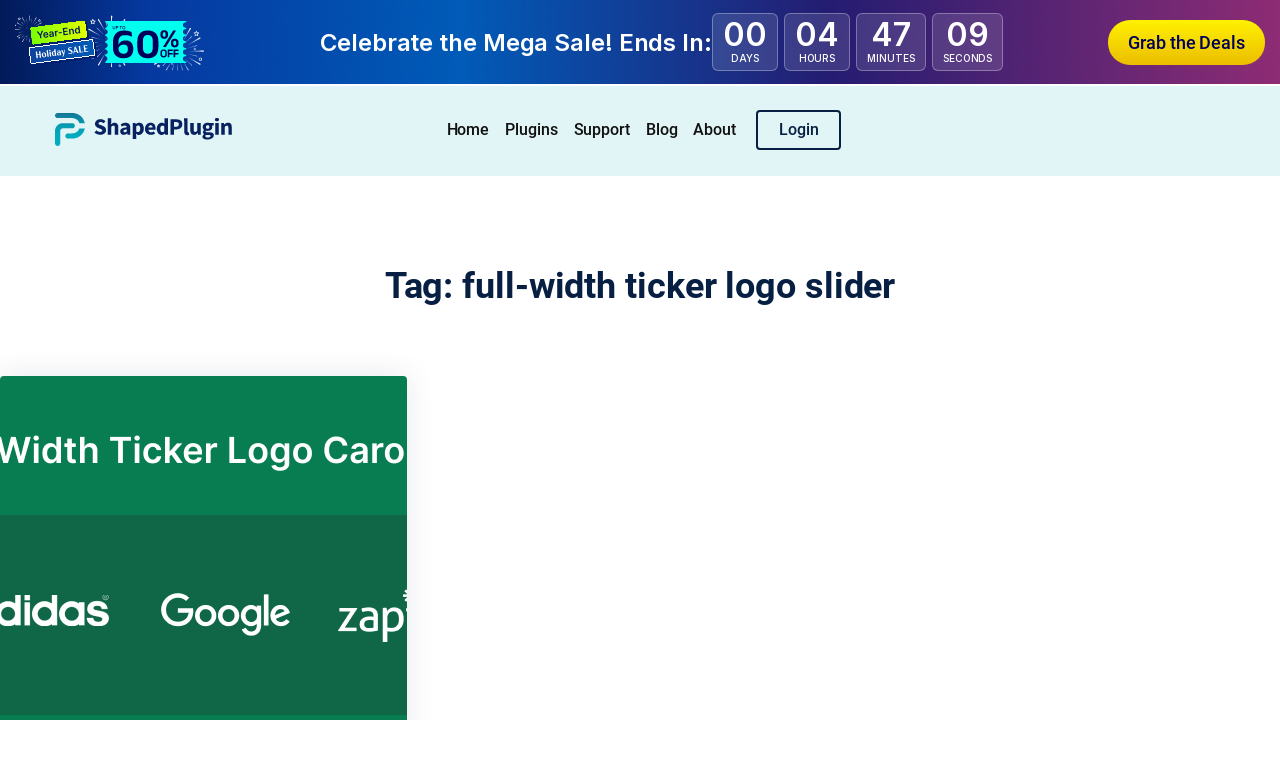

--- FILE ---
content_type: text/html; charset=UTF-8
request_url: https://shapedplugin.com/tag/full-width-ticker-logo-slider/
body_size: 33024
content:
<!DOCTYPE html>
<html lang="en-US">
<head>
	<meta charset="UTF-8" />
	<meta name="viewport" content="width=device-width, initial-scale=1" />
<meta name='robots' content='index, follow, max-image-preview:large, max-snippet:-1, max-video-preview:-1' />

	<!-- This site is optimized with the Yoast SEO Premium plugin v26.7 (Yoast SEO v26.8) - https://yoast.com/product/yoast-seo-premium-wordpress/ -->
	<link rel="canonical" href="https://shapedplugin.com/tag/full-width-ticker-logo-slider/" />
	<meta property="og:locale" content="en_US" />
	<meta property="og:type" content="article" />
	<meta property="og:title" content="full-width ticker logo slider Archives" />
	<meta property="og:url" content="https://shapedplugin.com/tag/full-width-ticker-logo-slider/" />
	<meta property="og:site_name" content="ShapedPlugin" />
	<meta name="twitter:card" content="summary_large_image" />
	<meta name="twitter:site" content="@shapedplugin" />
	<script type="application/ld+json" class="yoast-schema-graph">{"@context":"https://schema.org","@graph":[{"@type":"CollectionPage","@id":"https://shapedplugin.com/tag/full-width-ticker-logo-slider/","url":"https://shapedplugin.com/tag/full-width-ticker-logo-slider/","name":"full-width ticker logo slider Archives - ShapedPlugin","isPartOf":{"@id":"https://shapedplugin.com/#website"},"primaryImageOfPage":{"@id":"https://shapedplugin.com/tag/full-width-ticker-logo-slider/#primaryimage"},"image":{"@id":"https://shapedplugin.com/tag/full-width-ticker-logo-slider/#primaryimage"},"thumbnailUrl":"https://shapedplugin.com/wp-content/uploads/2023/04/Create-a-full-width-ticker-logo-carousel.png","breadcrumb":{"@id":"https://shapedplugin.com/tag/full-width-ticker-logo-slider/#breadcrumb"},"inLanguage":"en-US"},{"@type":"ImageObject","inLanguage":"en-US","@id":"https://shapedplugin.com/tag/full-width-ticker-logo-slider/#primaryimage","url":"https://shapedplugin.com/wp-content/uploads/2023/04/Create-a-full-width-ticker-logo-carousel.png","contentUrl":"https://shapedplugin.com/wp-content/uploads/2023/04/Create-a-full-width-ticker-logo-carousel.png","width":800,"height":400,"caption":"Create a full width ticker logo carousel"},{"@type":"BreadcrumbList","@id":"https://shapedplugin.com/tag/full-width-ticker-logo-slider/#breadcrumb","itemListElement":[{"@type":"ListItem","position":1,"name":"Home","item":"https://shapedplugin.com/"},{"@type":"ListItem","position":2,"name":"full-width ticker logo slider"}]},{"@type":"WebSite","@id":"https://shapedplugin.com/#website","url":"https://shapedplugin.com/","name":"ShapedPlugin","description":"Most Professional WordPress Plugins","publisher":{"@id":"https://shapedplugin.com/#organization"},"potentialAction":[{"@type":"SearchAction","target":{"@type":"EntryPoint","urlTemplate":"https://shapedplugin.com/?s={search_term_string}"},"query-input":{"@type":"PropertyValueSpecification","valueRequired":true,"valueName":"search_term_string"}}],"inLanguage":"en-US"},{"@type":"Organization","@id":"https://shapedplugin.com/#organization","name":"ShapedPlugin","url":"https://shapedplugin.com/","logo":{"@type":"ImageObject","inLanguage":"en-US","@id":"https://shapedplugin.com/#/schema/logo/image/","url":"https://shapedplugin.com/wp-content/uploads/2018/05/ShapedPlugin-Icon.png","contentUrl":"https://shapedplugin.com/wp-content/uploads/2018/05/ShapedPlugin-Icon.png","width":206,"height":206,"caption":"ShapedPlugin"},"image":{"@id":"https://shapedplugin.com/#/schema/logo/image/"},"sameAs":["https://facebook.com/shapedplugin","https://x.com/shapedplugin","https://www.youtube.com/c/Shapedplugin"]}]}</script>
	<!-- / Yoast SEO Premium plugin. -->


<title>full-width ticker logo slider Archives - ShapedPlugin</title>
<link data-rocket-preload as="style" href="https://fonts.googleapis.com/css?family=Inter%3A600%2C500%7CRoboto%3A500&#038;subset=latin&#038;display=swap" rel="preload">
<link href="https://fonts.googleapis.com/css?family=Inter%3A600%2C500%7CRoboto%3A500&#038;subset=latin&#038;display=swap" media="print" onload="this.media=&#039;all&#039;" rel="stylesheet">
<noscript data-wpr-hosted-gf-parameters=""><link rel="stylesheet" href="https://fonts.googleapis.com/css?family=Inter%3A600%2C500%7CRoboto%3A500&#038;subset=latin&#038;display=swap"></noscript>
<link rel='dns-prefetch' href='//www.googletagmanager.com' />
<link rel='dns-prefetch' href='//js.stripe.com' />
<link rel='dns-prefetch' href='//stats.wp.com' />
<link href='https://fonts.gstatic.com' crossorigin rel='preconnect' />
<link rel="alternate" type="application/rss+xml" title="ShapedPlugin &raquo; Feed" href="https://shapedplugin.com/feed/" />
<link rel="alternate" type="application/rss+xml" title="ShapedPlugin &raquo; Comments Feed" href="https://shapedplugin.com/comments/feed/" />
<link rel="alternate" type="application/rss+xml" title="ShapedPlugin &raquo; full-width ticker logo slider Tag Feed" href="https://shapedplugin.com/tag/full-width-ticker-logo-slider/feed/" />
<style id='wp-img-auto-sizes-contain-inline-css'>
img:is([sizes=auto i],[sizes^="auto," i]){contain-intrinsic-size:3000px 1500px}
/*# sourceURL=wp-img-auto-sizes-contain-inline-css */
</style>
<link data-minify="1" rel='stylesheet' id='kadence-blocks-image-css' href='https://shapedplugin.com/wp-content/cache/min/1/wp-content/plugins/kadence-blocks/dist/style-blocks-image.css?ver=1766467956' media='all' />
<link data-minify="1" rel='stylesheet' id='kadence-blocks-column-css' href='https://shapedplugin.com/wp-content/cache/min/1/wp-content/plugins/kadence-blocks/dist/style-blocks-column.css?ver=1766467956' media='all' />
<style id='kadence-blocks-advancedheading-inline-css'>
.wp-block-kadence-advancedheading mark{background:transparent;border-style:solid;border-width:0}.wp-block-kadence-advancedheading mark.kt-highlight{color:#f76a0c;}.kb-adv-heading-icon{display: inline-flex;justify-content: center;align-items: center;} .is-layout-constrained > .kb-advanced-heading-link {display: block;}.kb-screen-reader-text{position:absolute;width:1px;height:1px;padding:0;margin:-1px;overflow:hidden;clip:rect(0,0,0,0);}
/*# sourceURL=kadence-blocks-advancedheading-inline-css */
</style>
<link data-minify="1" rel='stylesheet' id='kadence-blocks-countdown-css' href='https://shapedplugin.com/wp-content/cache/min/1/wp-content/plugins/kadence-blocks/dist/style-blocks-countdown.css?ver=1766467956' media='all' />
<link data-minify="1" rel='stylesheet' id='kadence-blocks-advancedbtn-css' href='https://shapedplugin.com/wp-content/cache/min/1/wp-content/plugins/kadence-blocks/dist/style-blocks-advancedbtn.css?ver=1766467956' media='all' />
<link rel='stylesheet' id='kb-button-deprecated-styles-css' href='https://shapedplugin.com/wp-content/plugins/kadence-blocks/includes/assets/css/kb-button-deprecated-style.min.css?ver=3.5.31' media='all' />
<style id='wp-block-group-inline-css'>
.wp-block-group{box-sizing:border-box}:where(.wp-block-group.wp-block-group-is-layout-constrained){position:relative}
/*# sourceURL=https://shapedplugin.com/wp-includes/blocks/group/style.min.css */
</style>
<link data-minify="1" rel='stylesheet' id='kadence-blocks-header-css' href='https://shapedplugin.com/wp-content/cache/min/1/wp-content/plugins/kadence-blocks/dist/style-blocks-header.css?ver=1766467956' media='all' />
<style id='wp-block-site-logo-inline-css'>
.wp-block-site-logo{box-sizing:border-box;line-height:0}.wp-block-site-logo a{display:inline-block;line-height:0}.wp-block-site-logo.is-default-size img{height:auto;width:120px}.wp-block-site-logo img{height:auto;max-width:100%}.wp-block-site-logo a,.wp-block-site-logo img{border-radius:inherit}.wp-block-site-logo.aligncenter{margin-left:auto;margin-right:auto;text-align:center}:root :where(.wp-block-site-logo.is-style-rounded){border-radius:9999px}
/*# sourceURL=https://shapedplugin.com/wp-includes/blocks/site-logo/style.min.css */
</style>
<link data-minify="1" rel='stylesheet' id='kadence-blocks-identity-css' href='https://shapedplugin.com/wp-content/cache/min/1/wp-content/plugins/kadence-blocks/dist/style-blocks-identity.css?ver=1766467956' media='all' />
<link data-minify="1" rel='stylesheet' id='kadence-blocks-navigation-css' href='https://shapedplugin.com/wp-content/cache/min/1/wp-content/plugins/kadence-blocks/dist/style-blocks-navigation.css?ver=1766467956' media='all' />
<style id='wp-block-spacer-inline-css'>
.wp-block-spacer{clear:both}
/*# sourceURL=https://shapedplugin.com/wp-includes/blocks/spacer/style.min.css */
</style>
<style id='wp-block-query-title-inline-css'>
.wp-block-query-title{box-sizing:border-box}
/*# sourceURL=https://shapedplugin.com/wp-includes/blocks/query-title/style.min.css */
</style>
<style id='wp-block-post-featured-image-inline-css'>
.wp-block-post-featured-image{margin-left:0;margin-right:0}.wp-block-post-featured-image a{display:block;height:100%}.wp-block-post-featured-image :where(img){box-sizing:border-box;height:auto;max-width:100%;vertical-align:bottom;width:100%}.wp-block-post-featured-image.alignfull img,.wp-block-post-featured-image.alignwide img{width:100%}.wp-block-post-featured-image .wp-block-post-featured-image__overlay.has-background-dim{background-color:#000;inset:0;position:absolute}.wp-block-post-featured-image{position:relative}.wp-block-post-featured-image .wp-block-post-featured-image__overlay.has-background-gradient{background-color:initial}.wp-block-post-featured-image .wp-block-post-featured-image__overlay.has-background-dim-0{opacity:0}.wp-block-post-featured-image .wp-block-post-featured-image__overlay.has-background-dim-10{opacity:.1}.wp-block-post-featured-image .wp-block-post-featured-image__overlay.has-background-dim-20{opacity:.2}.wp-block-post-featured-image .wp-block-post-featured-image__overlay.has-background-dim-30{opacity:.3}.wp-block-post-featured-image .wp-block-post-featured-image__overlay.has-background-dim-40{opacity:.4}.wp-block-post-featured-image .wp-block-post-featured-image__overlay.has-background-dim-50{opacity:.5}.wp-block-post-featured-image .wp-block-post-featured-image__overlay.has-background-dim-60{opacity:.6}.wp-block-post-featured-image .wp-block-post-featured-image__overlay.has-background-dim-70{opacity:.7}.wp-block-post-featured-image .wp-block-post-featured-image__overlay.has-background-dim-80{opacity:.8}.wp-block-post-featured-image .wp-block-post-featured-image__overlay.has-background-dim-90{opacity:.9}.wp-block-post-featured-image .wp-block-post-featured-image__overlay.has-background-dim-100{opacity:1}.wp-block-post-featured-image:where(.alignleft,.alignright){width:100%}
/*# sourceURL=https://shapedplugin.com/wp-includes/blocks/post-featured-image/style.min.css */
</style>
<style id='wp-block-post-terms-inline-css'>
.wp-block-post-terms{box-sizing:border-box}.wp-block-post-terms .wp-block-post-terms__separator{white-space:pre-wrap}
/*# sourceURL=https://shapedplugin.com/wp-includes/blocks/post-terms/style.min.css */
</style>
<style id='wp-block-post-title-inline-css'>
.wp-block-post-title{box-sizing:border-box;word-break:break-word}.wp-block-post-title :where(a){display:inline-block;font-family:inherit;font-size:inherit;font-style:inherit;font-weight:inherit;letter-spacing:inherit;line-height:inherit;text-decoration:inherit}
/*# sourceURL=https://shapedplugin.com/wp-includes/blocks/post-title/style.min.css */
</style>
<style id='wp-block-paragraph-inline-css'>
.is-small-text{font-size:.875em}.is-regular-text{font-size:1em}.is-large-text{font-size:2.25em}.is-larger-text{font-size:3em}.has-drop-cap:not(:focus):first-letter{float:left;font-size:8.4em;font-style:normal;font-weight:100;line-height:.68;margin:.05em .1em 0 0;text-transform:uppercase}body.rtl .has-drop-cap:not(:focus):first-letter{float:none;margin-left:.1em}p.has-drop-cap.has-background{overflow:hidden}:root :where(p.has-background){padding:1.25em 2.375em}:where(p.has-text-color:not(.has-link-color)) a{color:inherit}p.has-text-align-left[style*="writing-mode:vertical-lr"],p.has-text-align-right[style*="writing-mode:vertical-rl"]{rotate:180deg}
/*# sourceURL=https://shapedplugin.com/wp-includes/blocks/paragraph/style.min.css */
</style>
<style id='wp-block-post-author-name-inline-css'>
.wp-block-post-author-name{box-sizing:border-box}
/*# sourceURL=https://shapedplugin.com/wp-includes/blocks/post-author-name/style.min.css */
</style>
<style id='wp-block-post-date-inline-css'>
.wp-block-post-date{box-sizing:border-box}
/*# sourceURL=https://shapedplugin.com/wp-includes/blocks/post-date/style.min.css */
</style>
<style id='wp-block-post-template-inline-css'>
.wp-block-post-template{box-sizing:border-box;list-style:none;margin-bottom:0;margin-top:0;max-width:100%;padding:0}.wp-block-post-template.is-flex-container{display:flex;flex-direction:row;flex-wrap:wrap;gap:1.25em}.wp-block-post-template.is-flex-container>li{margin:0;width:100%}@media (min-width:600px){.wp-block-post-template.is-flex-container.is-flex-container.columns-2>li{width:calc(50% - .625em)}.wp-block-post-template.is-flex-container.is-flex-container.columns-3>li{width:calc(33.33333% - .83333em)}.wp-block-post-template.is-flex-container.is-flex-container.columns-4>li{width:calc(25% - .9375em)}.wp-block-post-template.is-flex-container.is-flex-container.columns-5>li{width:calc(20% - 1em)}.wp-block-post-template.is-flex-container.is-flex-container.columns-6>li{width:calc(16.66667% - 1.04167em)}}@media (max-width:600px){.wp-block-post-template-is-layout-grid.wp-block-post-template-is-layout-grid.wp-block-post-template-is-layout-grid.wp-block-post-template-is-layout-grid{grid-template-columns:1fr}}.wp-block-post-template-is-layout-constrained>li>.alignright,.wp-block-post-template-is-layout-flow>li>.alignright{float:right;margin-inline-end:0;margin-inline-start:2em}.wp-block-post-template-is-layout-constrained>li>.alignleft,.wp-block-post-template-is-layout-flow>li>.alignleft{float:left;margin-inline-end:2em;margin-inline-start:0}.wp-block-post-template-is-layout-constrained>li>.aligncenter,.wp-block-post-template-is-layout-flow>li>.aligncenter{margin-inline-end:auto;margin-inline-start:auto}
/*# sourceURL=https://shapedplugin.com/wp-includes/blocks/post-template/style.min.css */
</style>
<style id='wp-block-image-inline-css'>
.wp-block-image>a,.wp-block-image>figure>a{display:inline-block}.wp-block-image img{box-sizing:border-box;height:auto;max-width:100%;vertical-align:bottom}@media not (prefers-reduced-motion){.wp-block-image img.hide{visibility:hidden}.wp-block-image img.show{animation:show-content-image .4s}}.wp-block-image[style*=border-radius] img,.wp-block-image[style*=border-radius]>a{border-radius:inherit}.wp-block-image.has-custom-border img{box-sizing:border-box}.wp-block-image.aligncenter{text-align:center}.wp-block-image.alignfull>a,.wp-block-image.alignwide>a{width:100%}.wp-block-image.alignfull img,.wp-block-image.alignwide img{height:auto;width:100%}.wp-block-image .aligncenter,.wp-block-image .alignleft,.wp-block-image .alignright,.wp-block-image.aligncenter,.wp-block-image.alignleft,.wp-block-image.alignright{display:table}.wp-block-image .aligncenter>figcaption,.wp-block-image .alignleft>figcaption,.wp-block-image .alignright>figcaption,.wp-block-image.aligncenter>figcaption,.wp-block-image.alignleft>figcaption,.wp-block-image.alignright>figcaption{caption-side:bottom;display:table-caption}.wp-block-image .alignleft{float:left;margin:.5em 1em .5em 0}.wp-block-image .alignright{float:right;margin:.5em 0 .5em 1em}.wp-block-image .aligncenter{margin-left:auto;margin-right:auto}.wp-block-image :where(figcaption){margin-bottom:1em;margin-top:.5em}.wp-block-image.is-style-circle-mask img{border-radius:9999px}@supports ((-webkit-mask-image:none) or (mask-image:none)) or (-webkit-mask-image:none){.wp-block-image.is-style-circle-mask img{border-radius:0;-webkit-mask-image:url('data:image/svg+xml;utf8,<svg viewBox="0 0 100 100" xmlns="http://www.w3.org/2000/svg"><circle cx="50" cy="50" r="50"/></svg>');mask-image:url('data:image/svg+xml;utf8,<svg viewBox="0 0 100 100" xmlns="http://www.w3.org/2000/svg"><circle cx="50" cy="50" r="50"/></svg>');mask-mode:alpha;-webkit-mask-position:center;mask-position:center;-webkit-mask-repeat:no-repeat;mask-repeat:no-repeat;-webkit-mask-size:contain;mask-size:contain}}:root :where(.wp-block-image.is-style-rounded img,.wp-block-image .is-style-rounded img){border-radius:9999px}.wp-block-image figure{margin:0}.wp-lightbox-container{display:flex;flex-direction:column;position:relative}.wp-lightbox-container img{cursor:zoom-in}.wp-lightbox-container img:hover+button{opacity:1}.wp-lightbox-container button{align-items:center;backdrop-filter:blur(16px) saturate(180%);background-color:#5a5a5a40;border:none;border-radius:4px;cursor:zoom-in;display:flex;height:20px;justify-content:center;opacity:0;padding:0;position:absolute;right:16px;text-align:center;top:16px;width:20px;z-index:100}@media not (prefers-reduced-motion){.wp-lightbox-container button{transition:opacity .2s ease}}.wp-lightbox-container button:focus-visible{outline:3px auto #5a5a5a40;outline:3px auto -webkit-focus-ring-color;outline-offset:3px}.wp-lightbox-container button:hover{cursor:pointer;opacity:1}.wp-lightbox-container button:focus{opacity:1}.wp-lightbox-container button:focus,.wp-lightbox-container button:hover,.wp-lightbox-container button:not(:hover):not(:active):not(.has-background){background-color:#5a5a5a40;border:none}.wp-lightbox-overlay{box-sizing:border-box;cursor:zoom-out;height:100vh;left:0;overflow:hidden;position:fixed;top:0;visibility:hidden;width:100%;z-index:100000}.wp-lightbox-overlay .close-button{align-items:center;cursor:pointer;display:flex;justify-content:center;min-height:40px;min-width:40px;padding:0;position:absolute;right:calc(env(safe-area-inset-right) + 16px);top:calc(env(safe-area-inset-top) + 16px);z-index:5000000}.wp-lightbox-overlay .close-button:focus,.wp-lightbox-overlay .close-button:hover,.wp-lightbox-overlay .close-button:not(:hover):not(:active):not(.has-background){background:none;border:none}.wp-lightbox-overlay .lightbox-image-container{height:var(--wp--lightbox-container-height);left:50%;overflow:hidden;position:absolute;top:50%;transform:translate(-50%,-50%);transform-origin:top left;width:var(--wp--lightbox-container-width);z-index:9999999999}.wp-lightbox-overlay .wp-block-image{align-items:center;box-sizing:border-box;display:flex;height:100%;justify-content:center;margin:0;position:relative;transform-origin:0 0;width:100%;z-index:3000000}.wp-lightbox-overlay .wp-block-image img{height:var(--wp--lightbox-image-height);min-height:var(--wp--lightbox-image-height);min-width:var(--wp--lightbox-image-width);width:var(--wp--lightbox-image-width)}.wp-lightbox-overlay .wp-block-image figcaption{display:none}.wp-lightbox-overlay button{background:none;border:none}.wp-lightbox-overlay .scrim{background-color:#fff;height:100%;opacity:.9;position:absolute;width:100%;z-index:2000000}.wp-lightbox-overlay.active{visibility:visible}@media not (prefers-reduced-motion){.wp-lightbox-overlay.active{animation:turn-on-visibility .25s both}.wp-lightbox-overlay.active img{animation:turn-on-visibility .35s both}.wp-lightbox-overlay.show-closing-animation:not(.active){animation:turn-off-visibility .35s both}.wp-lightbox-overlay.show-closing-animation:not(.active) img{animation:turn-off-visibility .25s both}.wp-lightbox-overlay.zoom.active{animation:none;opacity:1;visibility:visible}.wp-lightbox-overlay.zoom.active .lightbox-image-container{animation:lightbox-zoom-in .4s}.wp-lightbox-overlay.zoom.active .lightbox-image-container img{animation:none}.wp-lightbox-overlay.zoom.active .scrim{animation:turn-on-visibility .4s forwards}.wp-lightbox-overlay.zoom.show-closing-animation:not(.active){animation:none}.wp-lightbox-overlay.zoom.show-closing-animation:not(.active) .lightbox-image-container{animation:lightbox-zoom-out .4s}.wp-lightbox-overlay.zoom.show-closing-animation:not(.active) .lightbox-image-container img{animation:none}.wp-lightbox-overlay.zoom.show-closing-animation:not(.active) .scrim{animation:turn-off-visibility .4s forwards}}@keyframes show-content-image{0%{visibility:hidden}99%{visibility:hidden}to{visibility:visible}}@keyframes turn-on-visibility{0%{opacity:0}to{opacity:1}}@keyframes turn-off-visibility{0%{opacity:1;visibility:visible}99%{opacity:0;visibility:visible}to{opacity:0;visibility:hidden}}@keyframes lightbox-zoom-in{0%{transform:translate(calc((-100vw + var(--wp--lightbox-scrollbar-width))/2 + var(--wp--lightbox-initial-left-position)),calc(-50vh + var(--wp--lightbox-initial-top-position))) scale(var(--wp--lightbox-scale))}to{transform:translate(-50%,-50%) scale(1)}}@keyframes lightbox-zoom-out{0%{transform:translate(-50%,-50%) scale(1);visibility:visible}99%{visibility:visible}to{transform:translate(calc((-100vw + var(--wp--lightbox-scrollbar-width))/2 + var(--wp--lightbox-initial-left-position)),calc(-50vh + var(--wp--lightbox-initial-top-position))) scale(var(--wp--lightbox-scale));visibility:hidden}}
/*# sourceURL=https://shapedplugin.com/wp-includes/blocks/image/style.min.css */
</style>
<style id='wp-block-social-links-inline-css'>
.wp-block-social-links{background:none;box-sizing:border-box;margin-left:0;padding-left:0;padding-right:0;text-indent:0}.wp-block-social-links .wp-social-link a,.wp-block-social-links .wp-social-link a:hover{border-bottom:0;box-shadow:none;text-decoration:none}.wp-block-social-links .wp-social-link svg{height:1em;width:1em}.wp-block-social-links .wp-social-link span:not(.screen-reader-text){font-size:.65em;margin-left:.5em;margin-right:.5em}.wp-block-social-links.has-small-icon-size{font-size:16px}.wp-block-social-links,.wp-block-social-links.has-normal-icon-size{font-size:24px}.wp-block-social-links.has-large-icon-size{font-size:36px}.wp-block-social-links.has-huge-icon-size{font-size:48px}.wp-block-social-links.aligncenter{display:flex;justify-content:center}.wp-block-social-links.alignright{justify-content:flex-end}.wp-block-social-link{border-radius:9999px;display:block}@media not (prefers-reduced-motion){.wp-block-social-link{transition:transform .1s ease}}.wp-block-social-link{height:auto}.wp-block-social-link a{align-items:center;display:flex;line-height:0}.wp-block-social-link:hover{transform:scale(1.1)}.wp-block-social-links .wp-block-social-link.wp-social-link{display:inline-block;margin:0;padding:0}.wp-block-social-links .wp-block-social-link.wp-social-link .wp-block-social-link-anchor,.wp-block-social-links .wp-block-social-link.wp-social-link .wp-block-social-link-anchor svg,.wp-block-social-links .wp-block-social-link.wp-social-link .wp-block-social-link-anchor:active,.wp-block-social-links .wp-block-social-link.wp-social-link .wp-block-social-link-anchor:hover,.wp-block-social-links .wp-block-social-link.wp-social-link .wp-block-social-link-anchor:visited{color:currentColor;fill:currentColor}:where(.wp-block-social-links:not(.is-style-logos-only)) .wp-social-link{background-color:#f0f0f0;color:#444}:where(.wp-block-social-links:not(.is-style-logos-only)) .wp-social-link-amazon{background-color:#f90;color:#fff}:where(.wp-block-social-links:not(.is-style-logos-only)) .wp-social-link-bandcamp{background-color:#1ea0c3;color:#fff}:where(.wp-block-social-links:not(.is-style-logos-only)) .wp-social-link-behance{background-color:#0757fe;color:#fff}:where(.wp-block-social-links:not(.is-style-logos-only)) .wp-social-link-bluesky{background-color:#0a7aff;color:#fff}:where(.wp-block-social-links:not(.is-style-logos-only)) .wp-social-link-codepen{background-color:#1e1f26;color:#fff}:where(.wp-block-social-links:not(.is-style-logos-only)) .wp-social-link-deviantart{background-color:#02e49b;color:#fff}:where(.wp-block-social-links:not(.is-style-logos-only)) .wp-social-link-discord{background-color:#5865f2;color:#fff}:where(.wp-block-social-links:not(.is-style-logos-only)) .wp-social-link-dribbble{background-color:#e94c89;color:#fff}:where(.wp-block-social-links:not(.is-style-logos-only)) .wp-social-link-dropbox{background-color:#4280ff;color:#fff}:where(.wp-block-social-links:not(.is-style-logos-only)) .wp-social-link-etsy{background-color:#f45800;color:#fff}:where(.wp-block-social-links:not(.is-style-logos-only)) .wp-social-link-facebook{background-color:#0866ff;color:#fff}:where(.wp-block-social-links:not(.is-style-logos-only)) .wp-social-link-fivehundredpx{background-color:#000;color:#fff}:where(.wp-block-social-links:not(.is-style-logos-only)) .wp-social-link-flickr{background-color:#0461dd;color:#fff}:where(.wp-block-social-links:not(.is-style-logos-only)) .wp-social-link-foursquare{background-color:#e65678;color:#fff}:where(.wp-block-social-links:not(.is-style-logos-only)) .wp-social-link-github{background-color:#24292d;color:#fff}:where(.wp-block-social-links:not(.is-style-logos-only)) .wp-social-link-goodreads{background-color:#eceadd;color:#382110}:where(.wp-block-social-links:not(.is-style-logos-only)) .wp-social-link-google{background-color:#ea4434;color:#fff}:where(.wp-block-social-links:not(.is-style-logos-only)) .wp-social-link-gravatar{background-color:#1d4fc4;color:#fff}:where(.wp-block-social-links:not(.is-style-logos-only)) .wp-social-link-instagram{background-color:#f00075;color:#fff}:where(.wp-block-social-links:not(.is-style-logos-only)) .wp-social-link-lastfm{background-color:#e21b24;color:#fff}:where(.wp-block-social-links:not(.is-style-logos-only)) .wp-social-link-linkedin{background-color:#0d66c2;color:#fff}:where(.wp-block-social-links:not(.is-style-logos-only)) .wp-social-link-mastodon{background-color:#3288d4;color:#fff}:where(.wp-block-social-links:not(.is-style-logos-only)) .wp-social-link-medium{background-color:#000;color:#fff}:where(.wp-block-social-links:not(.is-style-logos-only)) .wp-social-link-meetup{background-color:#f6405f;color:#fff}:where(.wp-block-social-links:not(.is-style-logos-only)) .wp-social-link-patreon{background-color:#000;color:#fff}:where(.wp-block-social-links:not(.is-style-logos-only)) .wp-social-link-pinterest{background-color:#e60122;color:#fff}:where(.wp-block-social-links:not(.is-style-logos-only)) .wp-social-link-pocket{background-color:#ef4155;color:#fff}:where(.wp-block-social-links:not(.is-style-logos-only)) .wp-social-link-reddit{background-color:#ff4500;color:#fff}:where(.wp-block-social-links:not(.is-style-logos-only)) .wp-social-link-skype{background-color:#0478d7;color:#fff}:where(.wp-block-social-links:not(.is-style-logos-only)) .wp-social-link-snapchat{background-color:#fefc00;color:#fff;stroke:#000}:where(.wp-block-social-links:not(.is-style-logos-only)) .wp-social-link-soundcloud{background-color:#ff5600;color:#fff}:where(.wp-block-social-links:not(.is-style-logos-only)) .wp-social-link-spotify{background-color:#1bd760;color:#fff}:where(.wp-block-social-links:not(.is-style-logos-only)) .wp-social-link-telegram{background-color:#2aabee;color:#fff}:where(.wp-block-social-links:not(.is-style-logos-only)) .wp-social-link-threads{background-color:#000;color:#fff}:where(.wp-block-social-links:not(.is-style-logos-only)) .wp-social-link-tiktok{background-color:#000;color:#fff}:where(.wp-block-social-links:not(.is-style-logos-only)) .wp-social-link-tumblr{background-color:#011835;color:#fff}:where(.wp-block-social-links:not(.is-style-logos-only)) .wp-social-link-twitch{background-color:#6440a4;color:#fff}:where(.wp-block-social-links:not(.is-style-logos-only)) .wp-social-link-twitter{background-color:#1da1f2;color:#fff}:where(.wp-block-social-links:not(.is-style-logos-only)) .wp-social-link-vimeo{background-color:#1eb7ea;color:#fff}:where(.wp-block-social-links:not(.is-style-logos-only)) .wp-social-link-vk{background-color:#4680c2;color:#fff}:where(.wp-block-social-links:not(.is-style-logos-only)) .wp-social-link-wordpress{background-color:#3499cd;color:#fff}:where(.wp-block-social-links:not(.is-style-logos-only)) .wp-social-link-whatsapp{background-color:#25d366;color:#fff}:where(.wp-block-social-links:not(.is-style-logos-only)) .wp-social-link-x{background-color:#000;color:#fff}:where(.wp-block-social-links:not(.is-style-logos-only)) .wp-social-link-yelp{background-color:#d32422;color:#fff}:where(.wp-block-social-links:not(.is-style-logos-only)) .wp-social-link-youtube{background-color:red;color:#fff}:where(.wp-block-social-links.is-style-logos-only) .wp-social-link{background:none}:where(.wp-block-social-links.is-style-logos-only) .wp-social-link svg{height:1.25em;width:1.25em}:where(.wp-block-social-links.is-style-logos-only) .wp-social-link-amazon{color:#f90}:where(.wp-block-social-links.is-style-logos-only) .wp-social-link-bandcamp{color:#1ea0c3}:where(.wp-block-social-links.is-style-logos-only) .wp-social-link-behance{color:#0757fe}:where(.wp-block-social-links.is-style-logos-only) .wp-social-link-bluesky{color:#0a7aff}:where(.wp-block-social-links.is-style-logos-only) .wp-social-link-codepen{color:#1e1f26}:where(.wp-block-social-links.is-style-logos-only) .wp-social-link-deviantart{color:#02e49b}:where(.wp-block-social-links.is-style-logos-only) .wp-social-link-discord{color:#5865f2}:where(.wp-block-social-links.is-style-logos-only) .wp-social-link-dribbble{color:#e94c89}:where(.wp-block-social-links.is-style-logos-only) .wp-social-link-dropbox{color:#4280ff}:where(.wp-block-social-links.is-style-logos-only) .wp-social-link-etsy{color:#f45800}:where(.wp-block-social-links.is-style-logos-only) .wp-social-link-facebook{color:#0866ff}:where(.wp-block-social-links.is-style-logos-only) .wp-social-link-fivehundredpx{color:#000}:where(.wp-block-social-links.is-style-logos-only) .wp-social-link-flickr{color:#0461dd}:where(.wp-block-social-links.is-style-logos-only) .wp-social-link-foursquare{color:#e65678}:where(.wp-block-social-links.is-style-logos-only) .wp-social-link-github{color:#24292d}:where(.wp-block-social-links.is-style-logos-only) .wp-social-link-goodreads{color:#382110}:where(.wp-block-social-links.is-style-logos-only) .wp-social-link-google{color:#ea4434}:where(.wp-block-social-links.is-style-logos-only) .wp-social-link-gravatar{color:#1d4fc4}:where(.wp-block-social-links.is-style-logos-only) .wp-social-link-instagram{color:#f00075}:where(.wp-block-social-links.is-style-logos-only) .wp-social-link-lastfm{color:#e21b24}:where(.wp-block-social-links.is-style-logos-only) .wp-social-link-linkedin{color:#0d66c2}:where(.wp-block-social-links.is-style-logos-only) .wp-social-link-mastodon{color:#3288d4}:where(.wp-block-social-links.is-style-logos-only) .wp-social-link-medium{color:#000}:where(.wp-block-social-links.is-style-logos-only) .wp-social-link-meetup{color:#f6405f}:where(.wp-block-social-links.is-style-logos-only) .wp-social-link-patreon{color:#000}:where(.wp-block-social-links.is-style-logos-only) .wp-social-link-pinterest{color:#e60122}:where(.wp-block-social-links.is-style-logos-only) .wp-social-link-pocket{color:#ef4155}:where(.wp-block-social-links.is-style-logos-only) .wp-social-link-reddit{color:#ff4500}:where(.wp-block-social-links.is-style-logos-only) .wp-social-link-skype{color:#0478d7}:where(.wp-block-social-links.is-style-logos-only) .wp-social-link-snapchat{color:#fff;stroke:#000}:where(.wp-block-social-links.is-style-logos-only) .wp-social-link-soundcloud{color:#ff5600}:where(.wp-block-social-links.is-style-logos-only) .wp-social-link-spotify{color:#1bd760}:where(.wp-block-social-links.is-style-logos-only) .wp-social-link-telegram{color:#2aabee}:where(.wp-block-social-links.is-style-logos-only) .wp-social-link-threads{color:#000}:where(.wp-block-social-links.is-style-logos-only) .wp-social-link-tiktok{color:#000}:where(.wp-block-social-links.is-style-logos-only) .wp-social-link-tumblr{color:#011835}:where(.wp-block-social-links.is-style-logos-only) .wp-social-link-twitch{color:#6440a4}:where(.wp-block-social-links.is-style-logos-only) .wp-social-link-twitter{color:#1da1f2}:where(.wp-block-social-links.is-style-logos-only) .wp-social-link-vimeo{color:#1eb7ea}:where(.wp-block-social-links.is-style-logos-only) .wp-social-link-vk{color:#4680c2}:where(.wp-block-social-links.is-style-logos-only) .wp-social-link-whatsapp{color:#25d366}:where(.wp-block-social-links.is-style-logos-only) .wp-social-link-wordpress{color:#3499cd}:where(.wp-block-social-links.is-style-logos-only) .wp-social-link-x{color:#000}:where(.wp-block-social-links.is-style-logos-only) .wp-social-link-yelp{color:#d32422}:where(.wp-block-social-links.is-style-logos-only) .wp-social-link-youtube{color:red}.wp-block-social-links.is-style-pill-shape .wp-social-link{width:auto}:root :where(.wp-block-social-links .wp-social-link a){padding:.25em}:root :where(.wp-block-social-links.is-style-logos-only .wp-social-link a){padding:0}:root :where(.wp-block-social-links.is-style-pill-shape .wp-social-link a){padding-left:.6666666667em;padding-right:.6666666667em}.wp-block-social-links:not(.has-icon-color):not(.has-icon-background-color) .wp-social-link-snapchat .wp-block-social-link-label{color:#000}
/*# sourceURL=https://shapedplugin.com/wp-includes/blocks/social-links/style.min.css */
</style>
<style id='wp-block-heading-inline-css'>
h1:where(.wp-block-heading).has-background,h2:where(.wp-block-heading).has-background,h3:where(.wp-block-heading).has-background,h4:where(.wp-block-heading).has-background,h5:where(.wp-block-heading).has-background,h6:where(.wp-block-heading).has-background{padding:1.25em 2.375em}h1.has-text-align-left[style*=writing-mode]:where([style*=vertical-lr]),h1.has-text-align-right[style*=writing-mode]:where([style*=vertical-rl]),h2.has-text-align-left[style*=writing-mode]:where([style*=vertical-lr]),h2.has-text-align-right[style*=writing-mode]:where([style*=vertical-rl]),h3.has-text-align-left[style*=writing-mode]:where([style*=vertical-lr]),h3.has-text-align-right[style*=writing-mode]:where([style*=vertical-rl]),h4.has-text-align-left[style*=writing-mode]:where([style*=vertical-lr]),h4.has-text-align-right[style*=writing-mode]:where([style*=vertical-rl]),h5.has-text-align-left[style*=writing-mode]:where([style*=vertical-lr]),h5.has-text-align-right[style*=writing-mode]:where([style*=vertical-rl]),h6.has-text-align-left[style*=writing-mode]:where([style*=vertical-lr]),h6.has-text-align-right[style*=writing-mode]:where([style*=vertical-rl]){rotate:180deg}
/*# sourceURL=https://shapedplugin.com/wp-includes/blocks/heading/style.min.css */
</style>
<link data-minify="1" rel='stylesheet' id='fluent-form-styles-css' href='https://shapedplugin.com/wp-content/cache/min/1/wp-content/plugins/fluentform/assets/css/fluent-forms-public.css?ver=1766467956' media='all' />
<link data-minify="1" rel='stylesheet' id='fluentform-public-default-css' href='https://shapedplugin.com/wp-content/cache/min/1/wp-content/plugins/fluentform/assets/css/fluentform-public-default.css?ver=1766467956' media='all' />
<style id='wp-block-navigation-link-inline-css'>
.wp-block-navigation .wp-block-navigation-item__label{overflow-wrap:break-word}.wp-block-navigation .wp-block-navigation-item__description{display:none}.link-ui-tools{outline:1px solid #f0f0f0;padding:8px}.link-ui-block-inserter{padding-top:8px}.link-ui-block-inserter__back{margin-left:8px;text-transform:uppercase}
/*# sourceURL=https://shapedplugin.com/wp-includes/blocks/navigation-link/style.min.css */
</style>
<link rel='stylesheet' id='wp-block-navigation-css' href='https://shapedplugin.com/wp-includes/blocks/navigation/style.min.css?ver=6.9' media='all' />
<style id='wp-block-columns-inline-css'>
.wp-block-columns{box-sizing:border-box;display:flex;flex-wrap:wrap!important}@media (min-width:782px){.wp-block-columns{flex-wrap:nowrap!important}}.wp-block-columns{align-items:normal!important}.wp-block-columns.are-vertically-aligned-top{align-items:flex-start}.wp-block-columns.are-vertically-aligned-center{align-items:center}.wp-block-columns.are-vertically-aligned-bottom{align-items:flex-end}@media (max-width:781px){.wp-block-columns:not(.is-not-stacked-on-mobile)>.wp-block-column{flex-basis:100%!important}}@media (min-width:782px){.wp-block-columns:not(.is-not-stacked-on-mobile)>.wp-block-column{flex-basis:0;flex-grow:1}.wp-block-columns:not(.is-not-stacked-on-mobile)>.wp-block-column[style*=flex-basis]{flex-grow:0}}.wp-block-columns.is-not-stacked-on-mobile{flex-wrap:nowrap!important}.wp-block-columns.is-not-stacked-on-mobile>.wp-block-column{flex-basis:0;flex-grow:1}.wp-block-columns.is-not-stacked-on-mobile>.wp-block-column[style*=flex-basis]{flex-grow:0}:where(.wp-block-columns){margin-bottom:1.75em}:where(.wp-block-columns.has-background){padding:1.25em 2.375em}.wp-block-column{flex-grow:1;min-width:0;overflow-wrap:break-word;word-break:break-word}.wp-block-column.is-vertically-aligned-top{align-self:flex-start}.wp-block-column.is-vertically-aligned-center{align-self:center}.wp-block-column.is-vertically-aligned-bottom{align-self:flex-end}.wp-block-column.is-vertically-aligned-stretch{align-self:stretch}.wp-block-column.is-vertically-aligned-bottom,.wp-block-column.is-vertically-aligned-center,.wp-block-column.is-vertically-aligned-top{width:100%}
/*# sourceURL=https://shapedplugin.com/wp-includes/blocks/columns/style.min.css */
</style>
<style id='wp-emoji-styles-inline-css'>

	img.wp-smiley, img.emoji {
		display: inline !important;
		border: none !important;
		box-shadow: none !important;
		height: 1em !important;
		width: 1em !important;
		margin: 0 0.07em !important;
		vertical-align: -0.1em !important;
		background: none !important;
		padding: 0 !important;
	}
/*# sourceURL=wp-emoji-styles-inline-css */
</style>
<style id='wp-block-library-inline-css'>
:root{--wp-block-synced-color:#7a00df;--wp-block-synced-color--rgb:122,0,223;--wp-bound-block-color:var(--wp-block-synced-color);--wp-editor-canvas-background:#ddd;--wp-admin-theme-color:#007cba;--wp-admin-theme-color--rgb:0,124,186;--wp-admin-theme-color-darker-10:#006ba1;--wp-admin-theme-color-darker-10--rgb:0,107,160.5;--wp-admin-theme-color-darker-20:#005a87;--wp-admin-theme-color-darker-20--rgb:0,90,135;--wp-admin-border-width-focus:2px}@media (min-resolution:192dpi){:root{--wp-admin-border-width-focus:1.5px}}.wp-element-button{cursor:pointer}:root .has-very-light-gray-background-color{background-color:#eee}:root .has-very-dark-gray-background-color{background-color:#313131}:root .has-very-light-gray-color{color:#eee}:root .has-very-dark-gray-color{color:#313131}:root .has-vivid-green-cyan-to-vivid-cyan-blue-gradient-background{background:linear-gradient(135deg,#00d084,#0693e3)}:root .has-purple-crush-gradient-background{background:linear-gradient(135deg,#34e2e4,#4721fb 50%,#ab1dfe)}:root .has-hazy-dawn-gradient-background{background:linear-gradient(135deg,#faaca8,#dad0ec)}:root .has-subdued-olive-gradient-background{background:linear-gradient(135deg,#fafae1,#67a671)}:root .has-atomic-cream-gradient-background{background:linear-gradient(135deg,#fdd79a,#004a59)}:root .has-nightshade-gradient-background{background:linear-gradient(135deg,#330968,#31cdcf)}:root .has-midnight-gradient-background{background:linear-gradient(135deg,#020381,#2874fc)}:root{--wp--preset--font-size--normal:16px;--wp--preset--font-size--huge:42px}.has-regular-font-size{font-size:1em}.has-larger-font-size{font-size:2.625em}.has-normal-font-size{font-size:var(--wp--preset--font-size--normal)}.has-huge-font-size{font-size:var(--wp--preset--font-size--huge)}.has-text-align-center{text-align:center}.has-text-align-left{text-align:left}.has-text-align-right{text-align:right}.has-fit-text{white-space:nowrap!important}#end-resizable-editor-section{display:none}.aligncenter{clear:both}.items-justified-left{justify-content:flex-start}.items-justified-center{justify-content:center}.items-justified-right{justify-content:flex-end}.items-justified-space-between{justify-content:space-between}.screen-reader-text{border:0;clip-path:inset(50%);height:1px;margin:-1px;overflow:hidden;padding:0;position:absolute;width:1px;word-wrap:normal!important}.screen-reader-text:focus{background-color:#ddd;clip-path:none;color:#444;display:block;font-size:1em;height:auto;left:5px;line-height:normal;padding:15px 23px 14px;text-decoration:none;top:5px;width:auto;z-index:100000}html :where(.has-border-color){border-style:solid}html :where([style*=border-top-color]){border-top-style:solid}html :where([style*=border-right-color]){border-right-style:solid}html :where([style*=border-bottom-color]){border-bottom-style:solid}html :where([style*=border-left-color]){border-left-style:solid}html :where([style*=border-width]){border-style:solid}html :where([style*=border-top-width]){border-top-style:solid}html :where([style*=border-right-width]){border-right-style:solid}html :where([style*=border-bottom-width]){border-bottom-style:solid}html :where([style*=border-left-width]){border-left-style:solid}html :where(img[class*=wp-image-]){height:auto;max-width:100%}:where(figure){margin:0 0 1em}html :where(.is-position-sticky){--wp-admin--admin-bar--position-offset:var(--wp-admin--admin-bar--height,0px)}@media screen and (max-width:600px){html :where(.is-position-sticky){--wp-admin--admin-bar--position-offset:0px}}
/*# sourceURL=/wp-includes/css/dist/block-library/common.min.css */
</style>
<link data-minify="1" rel='stylesheet' id='fluent-forms-public-css' href='https://shapedplugin.com/wp-content/cache/min/1/wp-content/plugins/fluentform/assets/css/fluent-forms-public.css?ver=1766467956' media='all' />
<link data-minify="1" rel='stylesheet' id='edd-blocks-css' href='https://shapedplugin.com/wp-content/cache/min/1/wp-content/plugins/easy-digital-downloads-pro/includes/blocks/assets/css/edd-blocks.css?ver=1766467956' media='all' />
<style id='global-styles-inline-css'>
:root{--wp--preset--aspect-ratio--square: 1;--wp--preset--aspect-ratio--4-3: 4/3;--wp--preset--aspect-ratio--3-4: 3/4;--wp--preset--aspect-ratio--3-2: 3/2;--wp--preset--aspect-ratio--2-3: 2/3;--wp--preset--aspect-ratio--16-9: 16/9;--wp--preset--aspect-ratio--9-16: 9/16;--wp--preset--color--black: #000000;--wp--preset--color--cyan-bluish-gray: #abb8c3;--wp--preset--color--white: #ffffff;--wp--preset--color--pale-pink: #f78da7;--wp--preset--color--vivid-red: #cf2e2e;--wp--preset--color--luminous-vivid-orange: #ff6900;--wp--preset--color--luminous-vivid-amber: #fcb900;--wp--preset--color--light-green-cyan: #7bdcb5;--wp--preset--color--vivid-green-cyan: #00d084;--wp--preset--color--pale-cyan-blue: #8ed1fc;--wp--preset--color--vivid-cyan-blue: #0693e3;--wp--preset--color--vivid-purple: #9b51e0;--wp--preset--color--base: #FFFFFF;--wp--preset--color--contrast: #111111;--wp--preset--color--accent-1: #FFEE58;--wp--preset--color--accent-2: #F6CFF4;--wp--preset--color--accent-3: #503AA8;--wp--preset--color--accent-4: #686868;--wp--preset--color--accent-5: #FBFAF3;--wp--preset--color--accent-6: color-mix(in srgb, currentColor 20%, transparent);--wp--preset--color--custom-primary: #167496;--wp--preset--color--custom-primary-50: #e1f4f6;--wp--preset--color--custom-dark: #071f42;--wp--preset--color--custom-dark-50: #52627b;--wp--preset--color--custom-white: #ffffff;--wp--preset--gradient--vivid-cyan-blue-to-vivid-purple: linear-gradient(135deg,rgb(6,147,227) 0%,rgb(155,81,224) 100%);--wp--preset--gradient--light-green-cyan-to-vivid-green-cyan: linear-gradient(135deg,rgb(122,220,180) 0%,rgb(0,208,130) 100%);--wp--preset--gradient--luminous-vivid-amber-to-luminous-vivid-orange: linear-gradient(135deg,rgb(252,185,0) 0%,rgb(255,105,0) 100%);--wp--preset--gradient--luminous-vivid-orange-to-vivid-red: linear-gradient(135deg,rgb(255,105,0) 0%,rgb(207,46,46) 100%);--wp--preset--gradient--very-light-gray-to-cyan-bluish-gray: linear-gradient(135deg,rgb(238,238,238) 0%,rgb(169,184,195) 100%);--wp--preset--gradient--cool-to-warm-spectrum: linear-gradient(135deg,rgb(74,234,220) 0%,rgb(151,120,209) 20%,rgb(207,42,186) 40%,rgb(238,44,130) 60%,rgb(251,105,98) 80%,rgb(254,248,76) 100%);--wp--preset--gradient--blush-light-purple: linear-gradient(135deg,rgb(255,206,236) 0%,rgb(152,150,240) 100%);--wp--preset--gradient--blush-bordeaux: linear-gradient(135deg,rgb(254,205,165) 0%,rgb(254,45,45) 50%,rgb(107,0,62) 100%);--wp--preset--gradient--luminous-dusk: linear-gradient(135deg,rgb(255,203,112) 0%,rgb(199,81,192) 50%,rgb(65,88,208) 100%);--wp--preset--gradient--pale-ocean: linear-gradient(135deg,rgb(255,245,203) 0%,rgb(182,227,212) 50%,rgb(51,167,181) 100%);--wp--preset--gradient--electric-grass: linear-gradient(135deg,rgb(202,248,128) 0%,rgb(113,206,126) 100%);--wp--preset--gradient--midnight: linear-gradient(135deg,rgb(2,3,129) 0%,rgb(40,116,252) 100%);--wp--preset--gradient--custom-home-header: linear-gradient(360deg,rgb(225,244,246) 0%,rgb(255,255,255) 47%,rgb(243,253,254) 100%);--wp--preset--gradient--custom-footer: linear-gradient(180deg,rgb(238,249,250) 0%,rgb(255,255,255) 32%,rgb(250,250,250) 69%,rgb(247,252,253) 100%);--wp--preset--gradient--custom-gradient-1: linear-gradient(180deg,rgb(225,244,246) 0%,rgb(255,255,255) 48%);--wp--preset--font-size--small: 0.875rem;--wp--preset--font-size--medium: clamp(1rem, 1rem + ((1vw - 0.2rem) * 0.227), 1.125rem);--wp--preset--font-size--large: clamp(1.125rem, 1.125rem + ((1vw - 0.2rem) * 0.455), 1.375rem);--wp--preset--font-size--x-large: clamp(1.75rem, 1.75rem + ((1vw - 0.2rem) * 0.455), 2rem);--wp--preset--font-size--xx-large: clamp(2.15rem, 2.15rem + ((1vw - 0.2rem) * 1.545), 3rem);--wp--preset--font-family--manrope: Manrope, sans-serif;--wp--preset--font-family--fira-code: "Fira Code", monospace;--wp--preset--font-family--roboto: Roboto, sans-serif;--wp--preset--spacing--20: 10px;--wp--preset--spacing--30: 20px;--wp--preset--spacing--40: 30px;--wp--preset--spacing--50: clamp(30px, 5vw, 50px);--wp--preset--spacing--60: clamp(30px, 7vw, 70px);--wp--preset--spacing--70: clamp(50px, 7vw, 90px);--wp--preset--spacing--80: clamp(70px, 10vw, 140px);--wp--preset--shadow--natural: 6px 6px 9px rgba(0, 0, 0, 0.2);--wp--preset--shadow--deep: 12px 12px 50px rgba(0, 0, 0, 0.4);--wp--preset--shadow--sharp: 6px 6px 0px rgba(0, 0, 0, 0.2);--wp--preset--shadow--outlined: 6px 6px 0px -3px rgb(255, 255, 255), 6px 6px rgb(0, 0, 0);--wp--preset--shadow--crisp: 6px 6px 0px rgb(0, 0, 0);--wp--preset--shadow--shadow-1: 0px 0px 30px 0 #071f421a;}:root { --wp--style--global--content-size: 1170px;--wp--style--global--wide-size: 1200px; }:where(body) { margin: 0; }.wp-site-blocks { padding-top: var(--wp--style--root--padding-top); padding-bottom: var(--wp--style--root--padding-bottom); }.has-global-padding { padding-right: var(--wp--style--root--padding-right); padding-left: var(--wp--style--root--padding-left); }.has-global-padding > .alignfull { margin-right: calc(var(--wp--style--root--padding-right) * -1); margin-left: calc(var(--wp--style--root--padding-left) * -1); }.has-global-padding :where(:not(.alignfull.is-layout-flow) > .has-global-padding:not(.wp-block-block, .alignfull)) { padding-right: 0; padding-left: 0; }.has-global-padding :where(:not(.alignfull.is-layout-flow) > .has-global-padding:not(.wp-block-block, .alignfull)) > .alignfull { margin-left: 0; margin-right: 0; }.wp-site-blocks > .alignleft { float: left; margin-right: 2em; }.wp-site-blocks > .alignright { float: right; margin-left: 2em; }.wp-site-blocks > .aligncenter { justify-content: center; margin-left: auto; margin-right: auto; }:where(.wp-site-blocks) > * { margin-block-start: 0rem; margin-block-end: 0; }:where(.wp-site-blocks) > :first-child { margin-block-start: 0; }:where(.wp-site-blocks) > :last-child { margin-block-end: 0; }:root { --wp--style--block-gap: 0rem; }:root :where(.is-layout-flow) > :first-child{margin-block-start: 0;}:root :where(.is-layout-flow) > :last-child{margin-block-end: 0;}:root :where(.is-layout-flow) > *{margin-block-start: 0rem;margin-block-end: 0;}:root :where(.is-layout-constrained) > :first-child{margin-block-start: 0;}:root :where(.is-layout-constrained) > :last-child{margin-block-end: 0;}:root :where(.is-layout-constrained) > *{margin-block-start: 0rem;margin-block-end: 0;}:root :where(.is-layout-flex){gap: 0rem;}:root :where(.is-layout-grid){gap: 0rem;}.is-layout-flow > .alignleft{float: left;margin-inline-start: 0;margin-inline-end: 2em;}.is-layout-flow > .alignright{float: right;margin-inline-start: 2em;margin-inline-end: 0;}.is-layout-flow > .aligncenter{margin-left: auto !important;margin-right: auto !important;}.is-layout-constrained > .alignleft{float: left;margin-inline-start: 0;margin-inline-end: 2em;}.is-layout-constrained > .alignright{float: right;margin-inline-start: 2em;margin-inline-end: 0;}.is-layout-constrained > .aligncenter{margin-left: auto !important;margin-right: auto !important;}.is-layout-constrained > :where(:not(.alignleft):not(.alignright):not(.alignfull)){max-width: var(--wp--style--global--content-size);margin-left: auto !important;margin-right: auto !important;}.is-layout-constrained > .alignwide{max-width: var(--wp--style--global--wide-size);}body .is-layout-flex{display: flex;}.is-layout-flex{flex-wrap: wrap;align-items: center;}.is-layout-flex > :is(*, div){margin: 0;}body .is-layout-grid{display: grid;}.is-layout-grid > :is(*, div){margin: 0;}body{background-color: var(--wp--preset--color--base);color: var(--wp--preset--color--contrast);font-family: var(--wp--preset--font-family--roboto);font-size: var(--wp--preset--font-size--large);font-style: normal;font-weight: 400;letter-spacing: -0.1px;line-height: 1.4;--wp--style--root--padding-top: 0px;--wp--style--root--padding-right: 0;--wp--style--root--padding-bottom: 0px;--wp--style--root--padding-left: 0;}a:where(:not(.wp-element-button)){color: currentColor;font-family: var(--wp--preset--font-family--roboto);text-decoration: underline;}:root :where(a:where(:not(.wp-element-button)):hover){text-decoration: none;}h1, h2, h3, h4, h5, h6{font-family: var(--wp--preset--font-family--roboto);font-style: normal;font-weight: 400;letter-spacing: -0.1px;line-height: 1.125;}h1{font-size: var(--wp--preset--font-size--xx-large);}h2{font-size: var(--wp--preset--font-size--x-large);}h3{font-size: var(--wp--preset--font-size--large);}h4{font-size: var(--wp--preset--font-size--medium);}h5{font-size: var(--wp--preset--font-size--small);letter-spacing: 0.5px;}h6{font-size: var(--wp--preset--font-size--small);font-weight: 700;letter-spacing: 1.4px;text-transform: uppercase;}:root :where(.wp-element-button, .wp-block-button__link){background-color: var(--wp--preset--color--contrast);border-width: 0;color: var(--wp--preset--color--base);font-family: var(--wp--preset--font-family--roboto);font-size: var(--wp--preset--font-size--medium);font-style: inherit;font-weight: inherit;letter-spacing: inherit;line-height: inherit;padding-top: 1rem;padding-right: 2.25rem;padding-bottom: 1rem;padding-left: 2.25rem;text-decoration: none;text-transform: inherit;}:root :where(.wp-element-button:hover, .wp-block-button__link:hover){background-color: color-mix(in srgb, var(--wp--preset--color--contrast) 85%, transparent);border-color: transparent;color: var(--wp--preset--color--base);}:root :where(.wp-element-button:focus, .wp-block-button__link:focus){outline-color: var(--wp--preset--color--accent-4);outline-offset: 2px;}:root :where(.wp-element-caption, .wp-block-audio figcaption, .wp-block-embed figcaption, .wp-block-gallery figcaption, .wp-block-image figcaption, .wp-block-table figcaption, .wp-block-video figcaption){font-family: var(--wp--preset--font-family--roboto);font-size: var(--wp--preset--font-size--small);line-height: 1.4;}.has-black-color{color: var(--wp--preset--color--black) !important;}.has-cyan-bluish-gray-color{color: var(--wp--preset--color--cyan-bluish-gray) !important;}.has-white-color{color: var(--wp--preset--color--white) !important;}.has-pale-pink-color{color: var(--wp--preset--color--pale-pink) !important;}.has-vivid-red-color{color: var(--wp--preset--color--vivid-red) !important;}.has-luminous-vivid-orange-color{color: var(--wp--preset--color--luminous-vivid-orange) !important;}.has-luminous-vivid-amber-color{color: var(--wp--preset--color--luminous-vivid-amber) !important;}.has-light-green-cyan-color{color: var(--wp--preset--color--light-green-cyan) !important;}.has-vivid-green-cyan-color{color: var(--wp--preset--color--vivid-green-cyan) !important;}.has-pale-cyan-blue-color{color: var(--wp--preset--color--pale-cyan-blue) !important;}.has-vivid-cyan-blue-color{color: var(--wp--preset--color--vivid-cyan-blue) !important;}.has-vivid-purple-color{color: var(--wp--preset--color--vivid-purple) !important;}.has-base-color{color: var(--wp--preset--color--base) !important;}.has-contrast-color{color: var(--wp--preset--color--contrast) !important;}.has-accent-1-color{color: var(--wp--preset--color--accent-1) !important;}.has-accent-2-color{color: var(--wp--preset--color--accent-2) !important;}.has-accent-3-color{color: var(--wp--preset--color--accent-3) !important;}.has-accent-4-color{color: var(--wp--preset--color--accent-4) !important;}.has-accent-5-color{color: var(--wp--preset--color--accent-5) !important;}.has-accent-6-color{color: var(--wp--preset--color--accent-6) !important;}.has-custom-primary-color{color: var(--wp--preset--color--custom-primary) !important;}.has-custom-primary-50-color{color: var(--wp--preset--color--custom-primary-50) !important;}.has-custom-dark-color{color: var(--wp--preset--color--custom-dark) !important;}.has-custom-dark-50-color{color: var(--wp--preset--color--custom-dark-50) !important;}.has-custom-white-color{color: var(--wp--preset--color--custom-white) !important;}.has-black-background-color{background-color: var(--wp--preset--color--black) !important;}.has-cyan-bluish-gray-background-color{background-color: var(--wp--preset--color--cyan-bluish-gray) !important;}.has-white-background-color{background-color: var(--wp--preset--color--white) !important;}.has-pale-pink-background-color{background-color: var(--wp--preset--color--pale-pink) !important;}.has-vivid-red-background-color{background-color: var(--wp--preset--color--vivid-red) !important;}.has-luminous-vivid-orange-background-color{background-color: var(--wp--preset--color--luminous-vivid-orange) !important;}.has-luminous-vivid-amber-background-color{background-color: var(--wp--preset--color--luminous-vivid-amber) !important;}.has-light-green-cyan-background-color{background-color: var(--wp--preset--color--light-green-cyan) !important;}.has-vivid-green-cyan-background-color{background-color: var(--wp--preset--color--vivid-green-cyan) !important;}.has-pale-cyan-blue-background-color{background-color: var(--wp--preset--color--pale-cyan-blue) !important;}.has-vivid-cyan-blue-background-color{background-color: var(--wp--preset--color--vivid-cyan-blue) !important;}.has-vivid-purple-background-color{background-color: var(--wp--preset--color--vivid-purple) !important;}.has-base-background-color{background-color: var(--wp--preset--color--base) !important;}.has-contrast-background-color{background-color: var(--wp--preset--color--contrast) !important;}.has-accent-1-background-color{background-color: var(--wp--preset--color--accent-1) !important;}.has-accent-2-background-color{background-color: var(--wp--preset--color--accent-2) !important;}.has-accent-3-background-color{background-color: var(--wp--preset--color--accent-3) !important;}.has-accent-4-background-color{background-color: var(--wp--preset--color--accent-4) !important;}.has-accent-5-background-color{background-color: var(--wp--preset--color--accent-5) !important;}.has-accent-6-background-color{background-color: var(--wp--preset--color--accent-6) !important;}.has-custom-primary-background-color{background-color: var(--wp--preset--color--custom-primary) !important;}.has-custom-primary-50-background-color{background-color: var(--wp--preset--color--custom-primary-50) !important;}.has-custom-dark-background-color{background-color: var(--wp--preset--color--custom-dark) !important;}.has-custom-dark-50-background-color{background-color: var(--wp--preset--color--custom-dark-50) !important;}.has-custom-white-background-color{background-color: var(--wp--preset--color--custom-white) !important;}.has-black-border-color{border-color: var(--wp--preset--color--black) !important;}.has-cyan-bluish-gray-border-color{border-color: var(--wp--preset--color--cyan-bluish-gray) !important;}.has-white-border-color{border-color: var(--wp--preset--color--white) !important;}.has-pale-pink-border-color{border-color: var(--wp--preset--color--pale-pink) !important;}.has-vivid-red-border-color{border-color: var(--wp--preset--color--vivid-red) !important;}.has-luminous-vivid-orange-border-color{border-color: var(--wp--preset--color--luminous-vivid-orange) !important;}.has-luminous-vivid-amber-border-color{border-color: var(--wp--preset--color--luminous-vivid-amber) !important;}.has-light-green-cyan-border-color{border-color: var(--wp--preset--color--light-green-cyan) !important;}.has-vivid-green-cyan-border-color{border-color: var(--wp--preset--color--vivid-green-cyan) !important;}.has-pale-cyan-blue-border-color{border-color: var(--wp--preset--color--pale-cyan-blue) !important;}.has-vivid-cyan-blue-border-color{border-color: var(--wp--preset--color--vivid-cyan-blue) !important;}.has-vivid-purple-border-color{border-color: var(--wp--preset--color--vivid-purple) !important;}.has-base-border-color{border-color: var(--wp--preset--color--base) !important;}.has-contrast-border-color{border-color: var(--wp--preset--color--contrast) !important;}.has-accent-1-border-color{border-color: var(--wp--preset--color--accent-1) !important;}.has-accent-2-border-color{border-color: var(--wp--preset--color--accent-2) !important;}.has-accent-3-border-color{border-color: var(--wp--preset--color--accent-3) !important;}.has-accent-4-border-color{border-color: var(--wp--preset--color--accent-4) !important;}.has-accent-5-border-color{border-color: var(--wp--preset--color--accent-5) !important;}.has-accent-6-border-color{border-color: var(--wp--preset--color--accent-6) !important;}.has-custom-primary-border-color{border-color: var(--wp--preset--color--custom-primary) !important;}.has-custom-primary-50-border-color{border-color: var(--wp--preset--color--custom-primary-50) !important;}.has-custom-dark-border-color{border-color: var(--wp--preset--color--custom-dark) !important;}.has-custom-dark-50-border-color{border-color: var(--wp--preset--color--custom-dark-50) !important;}.has-custom-white-border-color{border-color: var(--wp--preset--color--custom-white) !important;}.has-vivid-cyan-blue-to-vivid-purple-gradient-background{background: var(--wp--preset--gradient--vivid-cyan-blue-to-vivid-purple) !important;}.has-light-green-cyan-to-vivid-green-cyan-gradient-background{background: var(--wp--preset--gradient--light-green-cyan-to-vivid-green-cyan) !important;}.has-luminous-vivid-amber-to-luminous-vivid-orange-gradient-background{background: var(--wp--preset--gradient--luminous-vivid-amber-to-luminous-vivid-orange) !important;}.has-luminous-vivid-orange-to-vivid-red-gradient-background{background: var(--wp--preset--gradient--luminous-vivid-orange-to-vivid-red) !important;}.has-very-light-gray-to-cyan-bluish-gray-gradient-background{background: var(--wp--preset--gradient--very-light-gray-to-cyan-bluish-gray) !important;}.has-cool-to-warm-spectrum-gradient-background{background: var(--wp--preset--gradient--cool-to-warm-spectrum) !important;}.has-blush-light-purple-gradient-background{background: var(--wp--preset--gradient--blush-light-purple) !important;}.has-blush-bordeaux-gradient-background{background: var(--wp--preset--gradient--blush-bordeaux) !important;}.has-luminous-dusk-gradient-background{background: var(--wp--preset--gradient--luminous-dusk) !important;}.has-pale-ocean-gradient-background{background: var(--wp--preset--gradient--pale-ocean) !important;}.has-electric-grass-gradient-background{background: var(--wp--preset--gradient--electric-grass) !important;}.has-midnight-gradient-background{background: var(--wp--preset--gradient--midnight) !important;}.has-custom-home-header-gradient-background{background: var(--wp--preset--gradient--custom-home-header) !important;}.has-custom-footer-gradient-background{background: var(--wp--preset--gradient--custom-footer) !important;}.has-custom-gradient-1-gradient-background{background: var(--wp--preset--gradient--custom-gradient-1) !important;}.has-small-font-size{font-size: var(--wp--preset--font-size--small) !important;}.has-medium-font-size{font-size: var(--wp--preset--font-size--medium) !important;}.has-large-font-size{font-size: var(--wp--preset--font-size--large) !important;}.has-x-large-font-size{font-size: var(--wp--preset--font-size--x-large) !important;}.has-xx-large-font-size{font-size: var(--wp--preset--font-size--xx-large) !important;}.has-manrope-font-family{font-family: var(--wp--preset--font-family--manrope) !important;}.has-fira-code-font-family{font-family: var(--wp--preset--font-family--fira-code) !important;}.has-roboto-font-family{font-family: var(--wp--preset--font-family--roboto) !important;}
:root :where(.wp-block-columns-is-layout-flow) > :first-child{margin-block-start: 0;}:root :where(.wp-block-columns-is-layout-flow) > :last-child{margin-block-end: 0;}:root :where(.wp-block-columns-is-layout-flow) > *{margin-block-start: var(--wp--preset--spacing--50);margin-block-end: 0;}:root :where(.wp-block-columns-is-layout-constrained) > :first-child{margin-block-start: 0;}:root :where(.wp-block-columns-is-layout-constrained) > :last-child{margin-block-end: 0;}:root :where(.wp-block-columns-is-layout-constrained) > *{margin-block-start: var(--wp--preset--spacing--50);margin-block-end: 0;}:root :where(.wp-block-columns-is-layout-flex){gap: var(--wp--preset--spacing--50);}:root :where(.wp-block-columns-is-layout-grid){gap: var(--wp--preset--spacing--50);}
:root :where(.wp-block-post-date){color: var(--wp--preset--color--accent-4);font-size: var(--wp--preset--font-size--small);}
:root :where(.wp-block-post-date a:where(:not(.wp-element-button))){color: var(--wp--preset--color--accent-4);text-decoration: none;}
:root :where(.wp-block-post-date a:where(:not(.wp-element-button)):hover){text-decoration: underline;}
:root :where(.wp-block-post-terms){font-size: var(--wp--preset--font-size--small);font-weight: 600;}:root :where(.wp-block-post-terms a){white-space: nowrap;}
:root :where(.wp-block-post-title a:where(:not(.wp-element-button))){text-decoration: none;}
:root :where(.wp-block-post-title a:where(:not(.wp-element-button)):hover){text-decoration: underline;}
:root :where(.wp-block-navigation){font-size: var(--wp--preset--font-size--medium);}
:root :where(.wp-block-navigation a:where(:not(.wp-element-button))){text-decoration: none;}
:root :where(.wp-block-navigation a:where(:not(.wp-element-button)):hover){text-decoration: underline;}
/*# sourceURL=global-styles-inline-css */
</style>
<style id='core-block-supports-inline-css'>
.wp-container-core-group-is-layout-3467996f > .alignfull{margin-right:calc(15px * -1);margin-left:calc(15px * -1);}.wp-elements-ef665d4d2dec4fde712a808c0d7dd38a a:where(:not(.wp-element-button)){color:var(--wp--preset--color--custom-dark);}.wp-elements-0a5c6e061dcb30042e8ce391a784681b a:where(:not(.wp-element-button)){color:var(--wp--preset--color--custom-dark);}.wp-elements-d1fdd1563290dbaffe557238ad6ddc32 a:where(:not(.wp-element-button)){color:var(--wp--preset--color--custom-primary);}.wp-elements-a693067ba4d935c09c5a87ee642696bd a:where(:not(.wp-element-button)):hover{color:var(--wp--preset--color--custom-primary);}.wp-elements-3efddbcd10dbf590589df6666f3a56c0 a:where(:not(.wp-element-button)){color:var(--wp--preset--color--custom-dark-50);}.wp-elements-9961a07bd45d3e8dc00d973837bac575 a:where(:not(.wp-element-button)){color:var(--wp--preset--color--custom-dark-50);}.wp-elements-9961a07bd45d3e8dc00d973837bac575 a:where(:not(.wp-element-button)):hover{color:var(--wp--preset--color--custom-primary);}.wp-container-core-group-is-layout-96ec0ca4{flex-wrap:nowrap;gap:5px;}.wp-container-core-group-is-layout-4097fc6b > .alignfull{margin-right:calc(30px * -1);margin-left:calc(30px * -1);}.wp-container-core-post-template-is-layout-10753265{grid-template-columns:repeat(3, minmax(0, 1fr));gap:var(--wp--preset--spacing--40);}.wp-elements-963edee534bc85e839ed9ab10f33a324 a:where(:not(.wp-element-button)){color:var(--wp--preset--color--custom-dark);}.wp-container-core-social-links-is-layout-108957d6{gap:var(--wp--preset--spacing--20) var(--wp--preset--spacing--20);}.wp-elements-0f1d576520c4adefc417df6ada31f04b a:where(:not(.wp-element-button)){color:#8d919d;}.wp-container-core-navigation-is-layout-b8dc21f6{gap:8px;flex-direction:column;align-items:flex-start;}.wp-container-core-columns-is-layout-28f84493{flex-wrap:nowrap;}.wp-container-core-columns-is-layout-9f31bb6f{flex-wrap:nowrap;}.wp-container-core-group-is-layout-9c6d4d96 > .alignfull{margin-right:calc(15px * -1);margin-left:calc(15px * -1);}
/*# sourceURL=core-block-supports-inline-css */
</style>
<style id='wp-block-template-skip-link-inline-css'>

		.skip-link.screen-reader-text {
			border: 0;
			clip-path: inset(50%);
			height: 1px;
			margin: -1px;
			overflow: hidden;
			padding: 0;
			position: absolute !important;
			width: 1px;
			word-wrap: normal !important;
		}

		.skip-link.screen-reader-text:focus {
			background-color: #eee;
			clip-path: none;
			color: #444;
			display: block;
			font-size: 1em;
			height: auto;
			left: 5px;
			line-height: normal;
			padding: 15px 23px 14px;
			text-decoration: none;
			top: 5px;
			width: auto;
			z-index: 100000;
		}
/*# sourceURL=wp-block-template-skip-link-inline-css */
</style>
<link data-minify="1" rel='stylesheet' id='sp-core-style-css' href='https://shapedplugin.com/wp-content/cache/min/1/wp-content/plugins/shapedplugin-core/assets/css/style.css?ver=1766467956' media='all' />
<link data-minify="1" rel='stylesheet' id='sp-fomo-style-css' href='https://shapedplugin.com/wp-content/cache/min/1/wp-content/plugins/shapedplugin-fomo/assets/css/style.css?ver=1766467956' media='all' />
<link rel='stylesheet' id='edd-styles-css' href='https://shapedplugin.com/wp-content/plugins/easy-digital-downloads-pro/assets/css/edd.min.css?ver=3.6.0' media='all' />
<link data-minify="1" rel='stylesheet' id='dashicons-css' href='https://shapedplugin.com/wp-content/cache/min/1/wp-includes/css/dashicons.min.css?ver=1766467956' media='all' />
<link rel='stylesheet' id='edd-reviews-css' href='https://shapedplugin.com/wp-content/plugins/sp-reviews/assets/css/edd-reviews.min.css?ver=2.0.5' media='all' />
<link data-minify="1" rel='stylesheet' id='smartpay-paddle-edd-css' href='https://shapedplugin.com/wp-content/cache/min/1/wp-content/plugins/wp-smartpay-edd/assets/styles/smartpay-paddle-edd.css?ver=1766467956' media='all' />
<link data-minify="1" rel='stylesheet' id='edd-recurring-css' href='https://shapedplugin.com/wp-content/cache/min/1/wp-content/plugins/edd-recurring/assets/css/styles.css?ver=1766467956' media='all' />
<style id='twentytwentyfive-style-inline-css'>
a{text-decoration-thickness:1px!important;text-underline-offset:.1em}:where(.wp-site-blocks :focus){outline-style:solid;outline-width:2px}.wp-block-navigation .wp-block-navigation-submenu .wp-block-navigation-item:not(:last-child){margin-bottom:3px}.wp-block-navigation .wp-block-navigation-item .wp-block-navigation-item__content{outline-offset:4px}.wp-block-navigation .wp-block-navigation-item ul.wp-block-navigation__submenu-container .wp-block-navigation-item__content{outline-offset:0}blockquote,caption,figcaption,h1,h2,h3,h4,h5,h6,p{text-wrap:pretty}.more-link{display:block}:where(pre){overflow-x:auto}
/*# sourceURL=https://shapedplugin.com/wp-content/themes/twentytwentyfive/style.min.css */
</style>
<style id='kadence-blocks-global-variables-inline-css'>
:root {--global-kb-font-size-sm:clamp(0.8rem, 0.73rem + 0.217vw, 0.9rem);--global-kb-font-size-md:clamp(1.1rem, 0.995rem + 0.326vw, 1.25rem);--global-kb-font-size-lg:clamp(1.75rem, 1.576rem + 0.543vw, 2rem);--global-kb-font-size-xl:clamp(2.25rem, 1.728rem + 1.63vw, 3rem);--global-kb-font-size-xxl:clamp(2.5rem, 1.456rem + 3.26vw, 4rem);--global-kb-font-size-xxxl:clamp(2.75rem, 0.489rem + 7.065vw, 6rem);}:root {--global-palette1: #3182CE;--global-palette2: #2B6CB0;--global-palette3: #1A202C;--global-palette4: #2D3748;--global-palette5: #4A5568;--global-palette6: #718096;--global-palette7: #EDF2F7;--global-palette8: #F7FAFC;--global-palette9: #ffffff;}
/*# sourceURL=kadence-blocks-global-variables-inline-css */
</style>
<style id='kadence_blocks_css-inline-css'>
.wp-block-kadence-image.kb-imagetwentytwentyfive__header_7fe8f0-cf:not(.kb-specificity-added):not(.kb-extra-specificity-added){margin-top:0px;margin-right:0px;margin-bottom:0px;margin-left:0px;}.kb-imagetwentytwentyfive__header_7fe8f0-cf.kb-image-is-ratio-size, .kb-imagetwentytwentyfive__header_7fe8f0-cf .kb-image-is-ratio-size{max-width:189px;width:100%;}.wp-block-kadence-column > .kt-inside-inner-col > .kb-imagetwentytwentyfive__header_7fe8f0-cf.kb-image-is-ratio-size, .wp-block-kadence-column > .kt-inside-inner-col > .kb-imagetwentytwentyfive__header_7fe8f0-cf .kb-image-is-ratio-size{align-self:unset;}.kb-imagetwentytwentyfive__header_7fe8f0-cf{max-width:189px;}.image-is-svg.kb-imagetwentytwentyfive__header_7fe8f0-cf{-webkit-flex:0 1 100%;flex:0 1 100%;}.image-is-svg.kb-imagetwentytwentyfive__header_7fe8f0-cf img{width:100%;}.kb-imagetwentytwentyfive__header_7fe8f0-cf .kb-image-has-overlay:after{opacity:0.3;}@media all and (max-width: 1024px){.kb-imagetwentytwentyfive__header_7fe8f0-cf.kb-image-is-ratio-size, .kb-imagetwentytwentyfive__header_7fe8f0-cf .kb-image-is-ratio-size{max-width:150px;width:100%;}}@media all and (max-width: 1024px){.kb-imagetwentytwentyfive__header_7fe8f0-cf{max-width:150px;}}.kadence-columntwentytwentyfive__header_5da50a-b4 > .kt-inside-inner-col{display:flex;}.kadence-columntwentytwentyfive__header_5da50a-b4{max-width:200px;margin-left:auto;margin-right:auto;}.wp-block-kadence-column.kb-section-dir-horizontal:not(.kb-section-md-dir-vertical)>.kt-inside-inner-col>.kadence-columntwentytwentyfive__header_5da50a-b4{-webkit-flex:0 1 200px;flex:0 1 200px;max-width:unset;margin-left:unset;margin-right:unset;}.kadence-columntwentytwentyfive__header_5da50a-b4 > .kt-inside-inner-col,.kadence-columntwentytwentyfive__header_5da50a-b4 > .kt-inside-inner-col:before{border-top-left-radius:0px;border-top-right-radius:0px;border-bottom-right-radius:0px;border-bottom-left-radius:0px;}.kadence-columntwentytwentyfive__header_5da50a-b4 > .kt-inside-inner-col{column-gap:var(--global-kb-gap-sm, 1rem);}.kadence-columntwentytwentyfive__header_5da50a-b4 > .kt-inside-inner-col{flex-direction:row;flex-wrap:wrap;align-items:center;justify-content:flex-start;}.kadence-columntwentytwentyfive__header_5da50a-b4 > .kt-inside-inner-col > *, .kadence-columntwentytwentyfive__header_5da50a-b4 > .kt-inside-inner-col > figure.wp-block-image, .kadence-columntwentytwentyfive__header_5da50a-b4 > .kt-inside-inner-col > figure.wp-block-kadence-image{margin-top:0px;margin-bottom:0px;}.kadence-columntwentytwentyfive__header_5da50a-b4 > .kt-inside-inner-col > .kb-image-is-ratio-size{flex-grow:1;}.kt-row-column-wrap > .kadence-columntwentytwentyfive__header_5da50a-b4{align-self:center;}.kt-inner-column-height-full:not(.kt-has-1-columns) > .wp-block-kadence-column.kadence-columntwentytwentyfive__header_5da50a-b4{align-self:auto;}.kt-inner-column-height-full:not(.kt-has-1-columns) > .wp-block-kadence-column.kadence-columntwentytwentyfive__header_5da50a-b4 > .kt-inside-inner-col{align-items:center;}.kadence-columntwentytwentyfive__header_5da50a-b4 > .kt-inside-inner-col:before{opacity:0.3;}.kadence-columntwentytwentyfive__header_5da50a-b4{position:relative;}@media all and (min-width: 1025px){.wp-block-kadence-column.kb-section-dir-horizontal>.kt-inside-inner-col>.kadence-columntwentytwentyfive__header_5da50a-b4{-webkit-flex:0 1 200px;flex:0 1 200px;max-width:unset;margin-left:unset;margin-right:unset;}}@media all and (max-width: 1024px){.kt-row-column-wrap > .kadence-columntwentytwentyfive__header_5da50a-b4{align-self:center;}}@media all and (max-width: 1024px){.kt-inner-column-height-full:not(.kt-has-1-columns) > .wp-block-kadence-column.kadence-columntwentytwentyfive__header_5da50a-b4{align-self:auto;}}@media all and (max-width: 1024px){.kt-inner-column-height-full:not(.kt-has-1-columns) > .wp-block-kadence-column.kadence-columntwentytwentyfive__header_5da50a-b4 > .kt-inside-inner-col{align-items:center;}}@media all and (max-width: 1024px){.kadence-columntwentytwentyfive__header_5da50a-b4 > .kt-inside-inner-col{flex-direction:row;flex-wrap:wrap;align-items:center;justify-content:flex-start;}}@media all and (min-width: 768px) and (max-width: 1024px){.kadence-columntwentytwentyfive__header_5da50a-b4 > .kt-inside-inner-col > *, .kadence-columntwentytwentyfive__header_5da50a-b4 > .kt-inside-inner-col > figure.wp-block-image, .kadence-columntwentytwentyfive__header_5da50a-b4 > .kt-inside-inner-col > figure.wp-block-kadence-image{margin-top:0px;margin-bottom:0px;}.kadence-columntwentytwentyfive__header_5da50a-b4 > .kt-inside-inner-col > .kb-image-is-ratio-size{flex-grow:1;}}@media all and (max-width: 767px){.kt-row-column-wrap > .kadence-columntwentytwentyfive__header_5da50a-b4{align-self:center;}.kt-inner-column-height-full:not(.kt-has-1-columns) > .wp-block-kadence-column.kadence-columntwentytwentyfive__header_5da50a-b4{align-self:auto;}.kt-inner-column-height-full:not(.kt-has-1-columns) > .wp-block-kadence-column.kadence-columntwentytwentyfive__header_5da50a-b4 > .kt-inside-inner-col{align-items:center;}.wp-block-kadence-column.kb-section-sm-dir-vertical:not(.kb-section-sm-dir-horizontal):not(.kb-section-sm-dir-specificity)>.kt-inside-inner-col>.kadence-columntwentytwentyfive__header_5da50a-b4{max-width:200px;-webkit-flex:1;flex:1;margin-left:auto;margin-right:auto;}.kadence-columntwentytwentyfive__header_5da50a-b4 > .kt-inside-inner-col{flex-direction:row;flex-wrap:wrap;justify-content:flex-start;justify-content:center;}.kadence-columntwentytwentyfive__header_5da50a-b4 > .kt-inside-inner-col > *, .kadence-columntwentytwentyfive__header_5da50a-b4 > .kt-inside-inner-col > figure.wp-block-image, .kadence-columntwentytwentyfive__header_5da50a-b4 > .kt-inside-inner-col > figure.wp-block-kadence-image{margin-top:0px;margin-bottom:0px;}.kadence-columntwentytwentyfive__header_5da50a-b4 > .kt-inside-inner-col > .kb-image-is-ratio-size{flex-grow:1;}}.wp-block-kadence-advancedheading.kt-adv-headingtwentytwentyfive__header_ed69a0-83, .wp-block-kadence-advancedheading.kt-adv-headingtwentytwentyfive__header_ed69a0-83[data-kb-block="kb-adv-headingtwentytwentyfive__header_ed69a0-83"]{padding-top:0px;padding-right:0px;padding-bottom:0px;padding-left:0px;font-size:24px;font-weight:600;font-style:normal;font-family:Inter;color:#ffffff;}.wp-block-kadence-advancedheading.kt-adv-headingtwentytwentyfive__header_ed69a0-83 mark.kt-highlight, .wp-block-kadence-advancedheading.kt-adv-headingtwentytwentyfive__header_ed69a0-83[data-kb-block="kb-adv-headingtwentytwentyfive__header_ed69a0-83"] mark.kt-highlight{font-style:normal;color:#f76a0c;-webkit-box-decoration-break:clone;box-decoration-break:clone;padding-top:0px;padding-right:0px;padding-bottom:0px;padding-left:0px;}.wp-block-kadence-advancedheading.kt-adv-headingtwentytwentyfive__header_ed69a0-83 img.kb-inline-image, .wp-block-kadence-advancedheading.kt-adv-headingtwentytwentyfive__header_ed69a0-83[data-kb-block="kb-adv-headingtwentytwentyfive__header_ed69a0-83"] img.kb-inline-image{width:150px;vertical-align:baseline;}@media all and (max-width: 1024px){.wp-block-kadence-advancedheading.kt-adv-headingtwentytwentyfive__header_ed69a0-83, .wp-block-kadence-advancedheading.kt-adv-headingtwentytwentyfive__header_ed69a0-83[data-kb-block="kb-adv-headingtwentytwentyfive__header_ed69a0-83"]{font-size:18px;}}.kb-countdown-container-twentytwentyfive__header_100e24-b6{border-top-left-radius:0px;border-top-right-radius:0px;border-bottom-right-radius:0px;border-bottom-left-radius:0px;border-top-width:0px;border-right-width:0px;border-bottom-width:0px;border-left-width:0px;}.kb-countdown-container-twentytwentyfive__header_100e24-b6{padding-top:12px;padding-right:0px;padding-bottom:12px;padding-left:0px;}.kb-countdown-container-twentytwentyfive__header_100e24-b6 .kb-countdown-date-item:not( .kb-countdown-divider-item ){background:rgba(255,255,255,0.12);border-color:rgba(255,255,255,0.3);border-top-left-radius:6px;border-top-right-radius:6px;border-bottom-right-radius:6px;border-bottom-left-radius:6px;border-top-width:1px;border-right-width:1px;border-bottom-width:1px;border-left-width:1px;padding-top:5px;padding-right:10px;padding-bottom:5px;padding-left:10px;}.kb-countdown-container-twentytwentyfive__header_100e24-b6 .kb-countdown-date-item.kb-countdown-divider-item{padding-top:5px;padding-bottom:5px;border-top-width:1px;border-bottom-width:1px;}.kb-countdown-container.kb-countdown-container-twentytwentyfive__header_100e24-b6 .kb-countdown-date-item .kb-countdown-number{color:#ffffff;font-size:32px;font-family:Inter;font-style:normal;font-weight:600;}.kb-countdown-container.kb-countdown-container-twentytwentyfive__header_100e24-b6 .kb-countdown-date-item{font-size:32px;}.kb-countdown-container.kb-countdown-container-twentytwentyfive__header_100e24-b6 .kb-countdown-date-item .kb-countdown-label{color:#ffffff;font-size:10px;font-family:Inter;font-style:normal;font-weight:500;}.kadence-columntwentytwentyfive__header_dc08e2-f3 > .kt-inside-inner-col{display:flex;}.kadence-columntwentytwentyfive__header_dc08e2-f3 > .kt-inside-inner-col,.kadence-columntwentytwentyfive__header_dc08e2-f3 > .kt-inside-inner-col:before{border-top-left-radius:0px;border-top-right-radius:0px;border-bottom-right-radius:0px;border-bottom-left-radius:0px;}.kadence-columntwentytwentyfive__header_dc08e2-f3 > .kt-inside-inner-col{column-gap:var(--global-kb-gap-sm, 1rem);}.kadence-columntwentytwentyfive__header_dc08e2-f3 > .kt-inside-inner-col{flex-direction:row;flex-wrap:wrap;align-items:center;justify-content:center;}.kadence-columntwentytwentyfive__header_dc08e2-f3 > .kt-inside-inner-col > *, .kadence-columntwentytwentyfive__header_dc08e2-f3 > .kt-inside-inner-col > figure.wp-block-image, .kadence-columntwentytwentyfive__header_dc08e2-f3 > .kt-inside-inner-col > figure.wp-block-kadence-image{margin-top:0px;margin-bottom:0px;}.kadence-columntwentytwentyfive__header_dc08e2-f3 > .kt-inside-inner-col > .kb-image-is-ratio-size{flex-grow:1;}.kt-row-column-wrap > .kadence-columntwentytwentyfive__header_dc08e2-f3{align-self:center;}.kt-inner-column-height-full:not(.kt-has-1-columns) > .wp-block-kadence-column.kadence-columntwentytwentyfive__header_dc08e2-f3{align-self:auto;}.kt-inner-column-height-full:not(.kt-has-1-columns) > .wp-block-kadence-column.kadence-columntwentytwentyfive__header_dc08e2-f3 > .kt-inside-inner-col{align-items:center;}.kadence-columntwentytwentyfive__header_dc08e2-f3 > .kt-inside-inner-col:before{opacity:0.3;}.kadence-columntwentytwentyfive__header_dc08e2-f3{position:relative;}@media all and (max-width: 1024px){.kt-row-column-wrap > .kadence-columntwentytwentyfive__header_dc08e2-f3{align-self:center;}}@media all and (max-width: 1024px){.kt-inner-column-height-full:not(.kt-has-1-columns) > .wp-block-kadence-column.kadence-columntwentytwentyfive__header_dc08e2-f3{align-self:auto;}}@media all and (max-width: 1024px){.kt-inner-column-height-full:not(.kt-has-1-columns) > .wp-block-kadence-column.kadence-columntwentytwentyfive__header_dc08e2-f3 > .kt-inside-inner-col{flex-direction:column;justify-content:center;}}@media all and (max-width: 1024px){.kadence-columntwentytwentyfive__header_dc08e2-f3 > .kt-inside-inner-col{flex-direction:column;justify-content:center;align-items:center;flex-wrap:nowrap;}}@media all and (max-width: 1024px){.wp-block-kadence-column.kb-section-dir-horizontal.kadence-columntwentytwentyfive__header_dc08e2-f3 > .kt-inside-inner-col > *{-webkit-flex:unset;flex:unset;}}@media all and (max-width: 1024px){.wp-block-kadence-column.kb-section-dir-horizontal.kadence-columntwentytwentyfive__header_dc08e2-f3 > .kt-inside-inner-col > .wp-block-kadence-infobox{align-self:unset;}}@media all and (max-width: 767px){.kt-row-column-wrap > .kadence-columntwentytwentyfive__header_dc08e2-f3{align-self:center;}.kt-inner-column-height-full:not(.kt-has-1-columns) > .wp-block-kadence-column.kadence-columntwentytwentyfive__header_dc08e2-f3{align-self:auto;}.kt-inner-column-height-full:not(.kt-has-1-columns) > .wp-block-kadence-column.kadence-columntwentytwentyfive__header_dc08e2-f3 > .kt-inside-inner-col{flex-direction:column;justify-content:center;}.kadence-columntwentytwentyfive__header_dc08e2-f3 > .kt-inside-inner-col{flex-direction:column;justify-content:center;align-items:center;}}ul.menu .wp-block-kadence-advancedbtn .kb-btntwentytwentyfive__header_a4b98d-03.kb-button{width:initial;}.wp-block-kadence-advancedbtn .kb-btntwentytwentyfive__header_a4b98d-03.kb-button{color:#00025a;background:linear-gradient(180deg,rgb(255,242,0) 0%,rgb(236,189,0) 100%) !important;font-family:Roboto;font-weight:500;border-top-left-radius:99px;border-top-right-radius:99px;border-bottom-right-radius:99px;border-bottom-left-radius:99px;padding-top:10px;padding-right:20px;padding-bottom:10px;padding-left:20px;}.wp-block-kadence-advancedbtn .kb-btntwentytwentyfive__header_a4b98d-03.kb-button:hover, .wp-block-kadence-advancedbtn .kb-btntwentytwentyfive__header_a4b98d-03.kb-button:focus{color:#00025a;}.kb-btntwentytwentyfive__header_a4b98d-03.kb-button::before{background:linear-gradient(180deg,rgb(236,189,0) 0%,rgb(255,242,0) 100%);-webkit-transition:opacity .3s ease-in-out;-moz-transition:opacity .3s ease-in-out;transition:opacity .3s ease-in-out;}@media all and (max-width: 1024px){.wp-block-kadence-advancedbtn .kb-btntwentytwentyfive__header_a4b98d-03.kb-button{padding-top:6px;padding-right:12px;padding-bottom:6px;padding-left:12px;}}.wp-block-kadence-advancedbtn.kb-btnstwentytwentyfive__header_bfb793-c1{gap:var(--global-kb-gap-xs, 0.5rem );justify-content:flex-end;align-items:center;}.kt-btnstwentytwentyfive__header_bfb793-c1 .kt-button{font-weight:normal;font-style:normal;}.kt-btnstwentytwentyfive__header_bfb793-c1 .kt-btn-wrap-0{margin-right:5px;}.wp-block-kadence-advancedbtn.kt-btnstwentytwentyfive__header_bfb793-c1 .kt-btn-wrap-0 .kt-button{color:#555555;border-color:#555555;}.wp-block-kadence-advancedbtn.kt-btnstwentytwentyfive__header_bfb793-c1 .kt-btn-wrap-0 .kt-button:hover, .wp-block-kadence-advancedbtn.kt-btnstwentytwentyfive__header_bfb793-c1 .kt-btn-wrap-0 .kt-button:focus{color:#ffffff;border-color:#444444;}.wp-block-kadence-advancedbtn.kt-btnstwentytwentyfive__header_bfb793-c1 .kt-btn-wrap-0 .kt-button::before{display:none;}.wp-block-kadence-advancedbtn.kt-btnstwentytwentyfive__header_bfb793-c1 .kt-btn-wrap-0 .kt-button:hover, .wp-block-kadence-advancedbtn.kt-btnstwentytwentyfive__header_bfb793-c1 .kt-btn-wrap-0 .kt-button:focus{background:#444444;}@media all and (max-width: 767px){.wp-block-kadence-advancedbtn.kb-btnstwentytwentyfive__header_bfb793-c1{justify-content:center;}}.kadence-columntwentytwentyfive__header_8604be-95 > .kt-inside-inner-col{display:flex;}.kadence-columntwentytwentyfive__header_8604be-95 > .kt-inside-inner-col,.kadence-columntwentytwentyfive__header_8604be-95 > .kt-inside-inner-col:before{border-top-left-radius:0px;border-top-right-radius:0px;border-bottom-right-radius:0px;border-bottom-left-radius:0px;}.kadence-columntwentytwentyfive__header_8604be-95 > .kt-inside-inner-col{column-gap:var(--global-kb-gap-sm, 1rem);}.kadence-columntwentytwentyfive__header_8604be-95 > .kt-inside-inner-col{flex-direction:row;flex-wrap:wrap;align-items:center;justify-content:center;}.kadence-columntwentytwentyfive__header_8604be-95 > .kt-inside-inner-col > *, .kadence-columntwentytwentyfive__header_8604be-95 > .kt-inside-inner-col > figure.wp-block-image, .kadence-columntwentytwentyfive__header_8604be-95 > .kt-inside-inner-col > figure.wp-block-kadence-image{margin-top:0px;margin-bottom:0px;}.kadence-columntwentytwentyfive__header_8604be-95 > .kt-inside-inner-col > .kb-image-is-ratio-size{flex-grow:1;}.kt-row-column-wrap > .kadence-columntwentytwentyfive__header_8604be-95{align-self:center;}.kt-inner-column-height-full:not(.kt-has-1-columns) > .wp-block-kadence-column.kadence-columntwentytwentyfive__header_8604be-95{align-self:auto;}.kt-inner-column-height-full:not(.kt-has-1-columns) > .wp-block-kadence-column.kadence-columntwentytwentyfive__header_8604be-95 > .kt-inside-inner-col{align-items:center;}.kadence-columntwentytwentyfive__header_8604be-95 > .kt-inside-inner-col:before{opacity:0.3;}.kadence-columntwentytwentyfive__header_8604be-95{position:relative;}@media all and (max-width: 1024px){.kt-row-column-wrap > .kadence-columntwentytwentyfive__header_8604be-95{align-self:center;}}@media all and (max-width: 1024px){.kt-inner-column-height-full:not(.kt-has-1-columns) > .wp-block-kadence-column.kadence-columntwentytwentyfive__header_8604be-95{align-self:auto;}}@media all and (max-width: 1024px){.kt-inner-column-height-full:not(.kt-has-1-columns) > .wp-block-kadence-column.kadence-columntwentytwentyfive__header_8604be-95 > .kt-inside-inner-col{align-items:center;}}@media all and (max-width: 1024px){.kadence-columntwentytwentyfive__header_8604be-95 > .kt-inside-inner-col{flex-direction:row;flex-wrap:wrap;align-items:center;justify-content:center;}}@media all and (min-width: 768px) and (max-width: 1024px){.kadence-columntwentytwentyfive__header_8604be-95 > .kt-inside-inner-col > *, .kadence-columntwentytwentyfive__header_8604be-95 > .kt-inside-inner-col > figure.wp-block-image, .kadence-columntwentytwentyfive__header_8604be-95 > .kt-inside-inner-col > figure.wp-block-kadence-image{margin-top:0px;margin-bottom:0px;}.kadence-columntwentytwentyfive__header_8604be-95 > .kt-inside-inner-col > .kb-image-is-ratio-size{flex-grow:1;}}@media all and (max-width: 767px){.kadence-columntwentytwentyfive__header_8604be-95 > .kt-inside-inner-col{padding-bottom:12px;flex-direction:column;justify-content:center;align-items:stretch;flex-wrap:nowrap;}.kt-row-column-wrap > .kadence-columntwentytwentyfive__header_8604be-95{align-self:center;}.kt-inner-column-height-full:not(.kt-has-1-columns) > .wp-block-kadence-column.kadence-columntwentytwentyfive__header_8604be-95{align-self:auto;}.kt-inner-column-height-full:not(.kt-has-1-columns) > .wp-block-kadence-column.kadence-columntwentytwentyfive__header_8604be-95 > .kt-inside-inner-col{flex-direction:column;justify-content:center;}.wp-block-kadence-column.kb-section-dir-horizontal.kadence-columntwentytwentyfive__header_8604be-95 > .kt-inside-inner-col > .wp-block-kadence-infobox{align-self:unset;}}.wp-block-kadence-header-desktoptwentytwentyfive__header_e7a6bd-71{display:block;}@media all and (max-width: 1024px){.wp-block-kadence-header-desktoptwentytwentyfive__header_e7a6bd-71{display:none;}}.wp-block-kadence-header-desktoptwentytwentyfive__header_3047f8-9d{display:block;}@media all and (max-width: 1024px){.wp-block-kadence-header-desktoptwentytwentyfive__header_3047f8-9d{display:none;}}.wp-block-kadence-header-rowtwentytwentyfive__header_c2ac82-c7{--kb-transparent-header-row-bg:transparent;}.wp-block-kadence-header-rowtwentytwentyfive__header_c2ac82-c7 .wp-block-kadence-header-column, .wp-block-kadence-header-rowtwentytwentyfive__header_c2ac82-c7 .wp-block-kadence-header-section{gap:var(--global-kb-gap-xs, 0.5rem );}.kb-identitytwentytwentyfive__header_e9ff63-f1 a{text-decoration:inherit;color:inherit;}.wp-block-kadence-header-desktoptwentytwentyfive__header_738cbe-1d{display:block;}@media all and (max-width: 1024px){.wp-block-kadence-header-desktoptwentytwentyfive__header_738cbe-1d{display:none;}}.kb-nav-link-twentytwentyfive__header_b6a1bc-f9 > .kb-link-wrap.kb-link-wrap.kb-link-wrap.kb-link-wrap{--kb-nav-link-highlight-order:3;--kb-nav-link-highlight-icon-order:3;}.kb-nav-link-twentytwentyfive__header_b6a1bc-f9 > .kb-link-wrap.kb-link-wrap.kb-link-wrap.kb-link-wrap{--kb-nav-link-media-max-width:px;}.kb-nav-link-twentytwentyfive__header_505c30-19 > .kb-link-wrap.kb-link-wrap.kb-link-wrap.kb-link-wrap{--kb-nav-link-highlight-order:3;--kb-nav-link-highlight-icon-order:3;}.kb-nav-link-twentytwentyfive__header_505c30-19 > .kb-link-wrap.kb-link-wrap.kb-link-wrap.kb-link-wrap{--kb-nav-link-media-max-width:px;}.kb-nav-link-twentytwentyfive__header_b9aefe-62 > .kb-link-wrap.kb-link-wrap.kb-link-wrap.kb-link-wrap{--kb-nav-link-highlight-order:3;--kb-nav-link-highlight-icon-order:3;}.kb-nav-link-twentytwentyfive__header_b9aefe-62 > .kb-link-wrap.kb-link-wrap.kb-link-wrap.kb-link-wrap{--kb-nav-link-media-max-width:px;}.kb-nav-link-twentytwentyfive__header_cc21df-2b > .kb-link-wrap.kb-link-wrap.kb-link-wrap.kb-link-wrap{--kb-nav-link-highlight-order:3;--kb-nav-link-highlight-icon-order:3;}.kb-nav-link-twentytwentyfive__header_cc21df-2b > .kb-link-wrap.kb-link-wrap.kb-link-wrap.kb-link-wrap{--kb-nav-link-media-max-width:px;}.kb-nav-link-twentytwentyfive__header_5bb9d8-15 > .kb-link-wrap.kb-link-wrap.kb-link-wrap.kb-link-wrap{--kb-nav-link-highlight-order:3;--kb-nav-link-highlight-icon-order:3;}.kb-nav-link-twentytwentyfive__header_5bb9d8-15 > .kb-link-wrap.kb-link-wrap.kb-link-wrap.kb-link-wrap{--kb-nav-link-media-max-width:px;}.wp-block-kadence-navigation1181157-cpt-id{--kb-nav-dropdown-border-top-left-radius:0px;--kb-nav-dropdown-border-top-right-radius:0px;--kb-nav-dropdown-border-bottom-right-radius:0px;--kb-nav-dropdown-border-bottom-left-radius:0px;--kb-nav-dropdown-border-radius-top:0px;--kb-nav-dropdown-border-radius-right:0px;--kb-nav-dropdown-border-radius-bottom:0px;--kb-nav-dropdown-border-radius-left:0px;--kb-nav-row-gap:14px;--kb-nav-column-gap:14px;--kb-nav-dropdown-toggle-border-left:var(--kb-nav-link-border-left);--kb-nav-top-not-last-link-border-bottom:var(--kb-nav-link-border-bottom);}.header-desktop-transparent .wp-block-kadence-navigation1181157-cpt-id{--kb-nav-dropdown-toggle-border-left:var(--kb-nav-link-border-left);--kb-nav-top-not-last-link-border-bottom:var(--kb-nav-link-border-bottom);}.item-is-stuck .wp-block-kadence-navigation1181157-cpt-id{--kb-nav-dropdown-toggle-border-left:var(--kb-nav-link-border-left);--kb-nav-top-not-last-link-border-bottom:var(--kb-nav-link-border-bottom);}.wp-block-kadence-navigation1181157-cpt-id{--kb-nav-top-link-color-hover:#167496;}.wp-block-kadence-navigation1181157-cpt-id > .navigation > .menu-container > .menu > .wp-block-kadence-navigation-link > .kb-link-wrap{font-size:16px;font-family:Roboto;font-weight:500;}@media all and (max-width: 1024px){.wp-block-kadence-navigation1181157-cpt-id{--kb-nav-dropdown-toggle-border-left:var(--kb-nav-link-border-left);--kb-nav-top-not-last-link-border-bottom:var(--kb-nav-link-border-bottom);}}@media all and (max-width: 1024px){.header-tablet-transparent .wp-block-kadence-navigation1181157-cpt-id{--kb-nav-dropdown-toggle-border-left:var(--kb-nav-link-border-left);--kb-nav-top-not-last-link-border-bottom:var(--kb-nav-link-border-bottom);}}@media all and (max-width: 1024px){.item-is-stuck .wp-block-kadence-navigation1181157-cpt-id{--kb-nav-dropdown-toggle-border-left:var(--kb-nav-link-border-left);--kb-nav-top-not-last-link-border-bottom:var(--kb-nav-link-border-bottom);}}@media all and (max-width: 767px){.wp-block-kadence-navigation1181157-cpt-id{--kb-nav-dropdown-toggle-border-left:var(--kb-nav-link-border-left);--kb-nav-top-not-last-link-border-bottom:var(--kb-nav-link-border-bottom);}.header-mobile-transparent .wp-block-kadence-navigation1181157-cpt-id{--kb-nav-dropdown-toggle-border-left:var(--kb-nav-link-border-left);--kb-nav-top-not-last-link-border-bottom:var(--kb-nav-link-border-bottom);}.item-is-stuck .wp-block-kadence-navigation1181157-cpt-id{--kb-nav-dropdown-toggle-border-left:var(--kb-nav-link-border-left);--kb-nav-top-not-last-link-border-bottom:var(--kb-nav-link-border-bottom);}}ul.menu .wp-block-kadence-advancedbtn .kb-btntwentytwentyfive__header_3e01ee-19.kb-button{width:initial;}.wp-block-kadence-advancedbtn .kb-btntwentytwentyfive__header_3e01ee-19.kb-button{color:#071f42;background:rgba(0,0,0,0);font-size:16px;font-family:Roboto;font-weight:500;border-top-left-radius:4px;border-top-right-radius:4px;border-bottom-right-radius:4px;border-bottom-left-radius:4px;border-top:2px solid #071f42;border-right:2px solid #071f42;border-bottom:2px solid #071f42;border-left:2px solid #071f42;padding-top:7px;padding-right:21px;padding-bottom:7px;padding-left:21px;margin-left:12px;}.wp-block-kadence-advancedbtn .kb-btntwentytwentyfive__header_3e01ee-19.kb-button:hover, .wp-block-kadence-advancedbtn .kb-btntwentytwentyfive__header_3e01ee-19.kb-button:focus{color:#ffffff;background:#167496;border-top:2px solid #167496;border-right:2px solid #167496;border-bottom:2px solid #167496;border-left:2px solid #167496;}@media all and (max-width: 1024px){.wp-block-kadence-advancedbtn .kb-btntwentytwentyfive__header_3e01ee-19.kb-button{border-top:2px solid #071f42;border-right:2px solid #071f42;border-bottom:2px solid #071f42;border-left:2px solid #071f42;}}@media all and (max-width: 1024px){.wp-block-kadence-advancedbtn .kb-btntwentytwentyfive__header_3e01ee-19.kb-button:hover, .wp-block-kadence-advancedbtn .kb-btntwentytwentyfive__header_3e01ee-19.kb-button:focus{border-top:2px solid #167496;border-right:2px solid #167496;border-bottom:2px solid #167496;border-left:2px solid #167496;}}@media all and (max-width: 767px){.wp-block-kadence-advancedbtn .kb-btntwentytwentyfive__header_3e01ee-19.kb-button{border-top:2px solid #071f42;border-right:2px solid #071f42;border-bottom:2px solid #071f42;border-left:2px solid #071f42;}.wp-block-kadence-advancedbtn .kb-btntwentytwentyfive__header_3e01ee-19.kb-button:hover, .wp-block-kadence-advancedbtn .kb-btntwentytwentyfive__header_3e01ee-19.kb-button:focus{border-top:2px solid #167496;border-right:2px solid #167496;border-bottom:2px solid #167496;border-left:2px solid #167496;}}.wp-block-kadence-advancedbtn.kb-btnstwentytwentyfive__header_782b95-bb{gap:var(--global-kb-gap-xs, 0.5rem );justify-content:center;align-items:center;}.kt-btnstwentytwentyfive__header_782b95-bb .kt-button{font-weight:normal;font-style:normal;}.kt-btnstwentytwentyfive__header_782b95-bb .kt-btn-wrap-0{margin-right:5px;}.wp-block-kadence-advancedbtn.kt-btnstwentytwentyfive__header_782b95-bb .kt-btn-wrap-0 .kt-button{color:#555555;border-color:#555555;}.wp-block-kadence-advancedbtn.kt-btnstwentytwentyfive__header_782b95-bb .kt-btn-wrap-0 .kt-button:hover, .wp-block-kadence-advancedbtn.kt-btnstwentytwentyfive__header_782b95-bb .kt-btn-wrap-0 .kt-button:focus{color:#ffffff;border-color:#444444;}.wp-block-kadence-advancedbtn.kt-btnstwentytwentyfive__header_782b95-bb .kt-btn-wrap-0 .kt-button::before{display:none;}.wp-block-kadence-advancedbtn.kt-btnstwentytwentyfive__header_782b95-bb .kt-btn-wrap-0 .kt-button:hover, .wp-block-kadence-advancedbtn.kt-btnstwentytwentyfive__header_782b95-bb .kt-btn-wrap-0 .kt-button:focus{background:#444444;}.wp-block-kadence-header-desktoptwentytwentyfive__header_6cca24-16{display:block;}@media all and (max-width: 1024px){.wp-block-kadence-header-desktoptwentytwentyfive__header_6cca24-16{display:none;}}.wp-block-kadence-header-rowtwentytwentyfive__header_8f5091-a0 .wp-block-kadence-header-column, .wp-block-kadence-header-rowtwentytwentyfive__header_8f5091-a0 .wp-block-kadence-header-section{align-items:center;}.wp-block-kadence-header-row.wp-block-kadence-header-rowtwentytwentyfive__header_8f5091-a0 .kadence-header-row-inner{min-height:80px;}.wp-block-kadence-header-rowtwentytwentyfive__header_8f5091-a0{--kb-transparent-header-row-bg:transparent;}.wp-block-kadence-header-rowtwentytwentyfive__header_8f5091-a0 .wp-block-kadence-header-column, .wp-block-kadence-header-rowtwentytwentyfive__header_8f5091-a0 .wp-block-kadence-header-section{gap:var(--global-kb-gap-xs, 0.5rem );}.wp-block-kadence-header-desktoptwentytwentyfive__header_74c73b-e8{display:block;}@media all and (max-width: 1024px){.wp-block-kadence-header-desktoptwentytwentyfive__header_74c73b-e8{display:none;}}.wp-block-kadence-header-desktoptwentytwentyfive__header_7adb83-f5{display:block;}@media all and (max-width: 1024px){.wp-block-kadence-header-desktoptwentytwentyfive__header_7adb83-f5{display:none;}}.wp-block-kadence-header-rowtwentytwentyfive__header_c08a7e-87{--kb-transparent-header-row-bg:transparent;}.wp-block-kadence-header-rowtwentytwentyfive__header_c08a7e-87 .wp-block-kadence-header-column, .wp-block-kadence-header-rowtwentytwentyfive__header_c08a7e-87 .wp-block-kadence-header-section{gap:var(--global-kb-gap-xs, 0.5rem );}.wp-block-kadence-header-rowtwentytwentyfive__header_a89e06-f1{--kb-transparent-header-row-bg:transparent;}.wp-block-kadence-header-rowtwentytwentyfive__header_a89e06-f1 .wp-block-kadence-header-column, .wp-block-kadence-header-rowtwentytwentyfive__header_a89e06-f1 .wp-block-kadence-header-section{gap:var(--global-kb-gap-xs, 0.5rem );}.kb-identitytwentytwentyfive__header_feaac1-db a{text-decoration:inherit;color:inherit;}.wp-block-kadence-off-canvas-triggertwentytwentyfive__header_d1f549-ec svg{width:25px;height:25px;}@media all and (max-width: 1024px){.wp-block-kadence-off-canvas-triggertwentytwentyfive__header_d1f549-ec, .wp-block-kadence-off-canvas-triggertwentytwentyfive__header_d1f549-ec:hover{background-color:#167496;color:#ffffff;border-top-left-radius:6px;border-top-right-radius:6px;border-bottom-right-radius:6px;border-bottom-left-radius:6px;}}@media all and (max-width: 1024px){.wp-block-kadence-off-canvas-triggertwentytwentyfive__header_d1f549-ec:hover{background-color:#167496;color:#ffffff;}}@media all and (max-width: 1024px){.wp-block-kadence-off-canvas-triggertwentytwentyfive__header_d1f549-ec:focus:not([aria-expanded="false"]){background-color:#167496;color:#ffffff;}}@media all and (max-width: 1024px){.wp-block-kadence-off-canvas-triggertwentytwentyfive__header_d1f549-ec svg{width:25px;height:25px;}}ul.menu .wp-block-kadence-advancedbtn .kb-btntwentytwentyfive__header_66498e-b5.kb-button{width:initial;}.wp-block-kadence-advancedbtn .kb-btntwentytwentyfive__header_66498e-b5.kb-button{color:#071f42;background:rgba(0,0,0,0);font-size:16px;font-family:Roboto;font-weight:500;border-top-left-radius:4px;border-top-right-radius:4px;border-bottom-right-radius:4px;border-bottom-left-radius:4px;border-top:2px solid #071f42;border-right:2px solid #071f42;border-bottom:2px solid #071f42;border-left:2px solid #071f42;padding-top:7px;padding-right:21px;padding-bottom:7px;padding-left:21px;margin-left:12px;}.wp-block-kadence-advancedbtn .kb-btntwentytwentyfive__header_66498e-b5.kb-button:hover, .wp-block-kadence-advancedbtn .kb-btntwentytwentyfive__header_66498e-b5.kb-button:focus{color:#ffffff;background:#167496;border-top:2px solid #167496;border-right:2px solid #167496;border-bottom:2px solid #167496;border-left:2px solid #167496;}@media all and (max-width: 1024px){.wp-block-kadence-advancedbtn .kb-btntwentytwentyfive__header_66498e-b5.kb-button{border-top:2px solid #071f42;border-right:2px solid #071f42;border-bottom:2px solid #071f42;border-left:2px solid #071f42;}}@media all and (max-width: 1024px){.wp-block-kadence-advancedbtn .kb-btntwentytwentyfive__header_66498e-b5.kb-button:hover, .wp-block-kadence-advancedbtn .kb-btntwentytwentyfive__header_66498e-b5.kb-button:focus{border-top:2px solid #167496;border-right:2px solid #167496;border-bottom:2px solid #167496;border-left:2px solid #167496;}}@media all and (max-width: 767px){.wp-block-kadence-advancedbtn .kb-btntwentytwentyfive__header_66498e-b5.kb-button{border-top:2px solid #071f42;border-right:2px solid #071f42;border-bottom:2px solid #071f42;border-left:2px solid #071f42;}.wp-block-kadence-advancedbtn .kb-btntwentytwentyfive__header_66498e-b5.kb-button:hover, .wp-block-kadence-advancedbtn .kb-btntwentytwentyfive__header_66498e-b5.kb-button:focus{border-top:2px solid #167496;border-right:2px solid #167496;border-bottom:2px solid #167496;border-left:2px solid #167496;}}.wp-block-kadence-advancedbtn.kb-btnstwentytwentyfive__header_073253-00{gap:var(--global-kb-gap-xs, 0.5rem );justify-content:center;align-items:center;}.kt-btnstwentytwentyfive__header_073253-00 .kt-button{font-weight:normal;font-style:normal;}.kt-btnstwentytwentyfive__header_073253-00 .kt-btn-wrap-0{margin-right:5px;}.wp-block-kadence-advancedbtn.kt-btnstwentytwentyfive__header_073253-00 .kt-btn-wrap-0 .kt-button{color:#555555;border-color:#555555;}.wp-block-kadence-advancedbtn.kt-btnstwentytwentyfive__header_073253-00 .kt-btn-wrap-0 .kt-button:hover, .wp-block-kadence-advancedbtn.kt-btnstwentytwentyfive__header_073253-00 .kt-btn-wrap-0 .kt-button:focus{color:#ffffff;border-color:#444444;}.wp-block-kadence-advancedbtn.kt-btnstwentytwentyfive__header_073253-00 .kt-btn-wrap-0 .kt-button::before{display:none;}.wp-block-kadence-advancedbtn.kt-btnstwentytwentyfive__header_073253-00 .kt-btn-wrap-0 .kt-button:hover, .wp-block-kadence-advancedbtn.kt-btnstwentytwentyfive__header_073253-00 .kt-btn-wrap-0 .kt-button:focus{background:#444444;}.wp-block-kadence-header-rowtwentytwentyfive__header_cf4efe-7c{--kb-transparent-header-row-bg:transparent;}.wp-block-kadence-header-rowtwentytwentyfive__header_cf4efe-7c .wp-block-kadence-header-column, .wp-block-kadence-header-rowtwentytwentyfive__header_cf4efe-7c .wp-block-kadence-header-section{gap:var(--global-kb-gap-xs, 0.5rem );}.wp-block-kadence-header-rowtwentytwentyfive__header_844614-61{--kb-transparent-header-row-bg:transparent;}.wp-block-kadence-header-rowtwentytwentyfive__header_844614-61 .wp-block-kadence-header-column, .wp-block-kadence-header-rowtwentytwentyfive__header_844614-61 .wp-block-kadence-header-section{gap:var(--global-kb-gap-xs, 0.5rem );}.kb-nav-link-5owzdg83i > .kb-link-wrap.kb-link-wrap.kb-link-wrap.kb-link-wrap{--kb-nav-link-highlight-order:3;--kb-nav-link-highlight-icon-order:3;}.kb-nav-link-5owzdg83i > .kb-link-wrap.kb-link-wrap.kb-link-wrap.kb-link-wrap{--kb-nav-link-media-max-width:px;}.kb-nav-link-bm4mp931l > .kb-link-wrap.kb-link-wrap.kb-link-wrap.kb-link-wrap{--kb-nav-link-highlight-order:3;--kb-nav-link-highlight-icon-order:3;}.kb-nav-link-bm4mp931l > .kb-link-wrap.kb-link-wrap.kb-link-wrap.kb-link-wrap{--kb-nav-link-media-max-width:px;}.kb-nav-link-n4q1e0ctv > .kb-link-wrap.kb-link-wrap.kb-link-wrap.kb-link-wrap{--kb-nav-link-highlight-order:3;--kb-nav-link-highlight-icon-order:3;}.kb-nav-link-n4q1e0ctv > .kb-link-wrap.kb-link-wrap.kb-link-wrap.kb-link-wrap{--kb-nav-link-media-max-width:px;}.kb-nav-link-82yvtekfz > .kb-link-wrap.kb-link-wrap.kb-link-wrap.kb-link-wrap{--kb-nav-link-highlight-order:3;--kb-nav-link-highlight-icon-order:3;}.kb-nav-link-82yvtekfz > .kb-link-wrap.kb-link-wrap.kb-link-wrap.kb-link-wrap{--kb-nav-link-media-max-width:px;}.kb-nav-link-twentytwentyfive__header_1dbcbe-6b > .kb-link-wrap.kb-link-wrap.kb-link-wrap.kb-link-wrap{--kb-nav-link-highlight-order:3;--kb-nav-link-highlight-icon-order:3;}.kb-nav-link-twentytwentyfive__header_1dbcbe-6b > .kb-link-wrap.kb-link-wrap.kb-link-wrap.kb-link-wrap{--kb-nav-link-media-max-width:px;}.wp-block-kadence-navigation1181159-cpt-id{--kb-nav-dropdown-border-top-left-radius:0px;--kb-nav-dropdown-border-top-right-radius:0px;--kb-nav-dropdown-border-bottom-right-radius:0px;--kb-nav-dropdown-border-bottom-left-radius:0px;--kb-nav-dropdown-border-radius-top:0px;--kb-nav-dropdown-border-radius-right:0px;--kb-nav-dropdown-border-radius-bottom:0px;--kb-nav-dropdown-border-radius-left:0px;--kb-nav-top-not-last-link-border-right:var(--kb-nav-link-border-right);}.header-desktop-transparent .wp-block-kadence-navigation1181159-cpt-id{--kb-nav-top-not-last-link-border-right:var(--kb-nav-link-border-right);}.item-is-stuck .wp-block-kadence-navigation1181159-cpt-id{--kb-nav-top-not-last-link-border-right:var(--kb-nav-link-border-right);}@media all and (max-width: 1024px){.wp-block-kadence-navigation1181159-cpt-id{--kb-nav-top-not-last-link-border-right:var(--kb-nav-link-border-right);}}@media all and (max-width: 1024px){.header-tablet-transparent .wp-block-kadence-navigation1181159-cpt-id{--kb-nav-top-not-last-link-border-right:var(--kb-nav-link-border-right);}}@media all and (max-width: 1024px){.item-is-stuck .wp-block-kadence-navigation1181159-cpt-id{--kb-nav-top-not-last-link-border-right:var(--kb-nav-link-border-right);}}@media all and (max-width: 767px){.wp-block-kadence-navigation1181159-cpt-id{--kb-nav-top-not-last-link-border-right:var(--kb-nav-link-border-right);}.header-mobile-transparent .wp-block-kadence-navigation1181159-cpt-id{--kb-nav-top-not-last-link-border-right:var(--kb-nav-link-border-right);}.item-is-stuck .wp-block-kadence-navigation1181159-cpt-id{--kb-nav-top-not-last-link-border-right:var(--kb-nav-link-border-right);}}.wp-block-kadence-off-canvastwentytwentyfive__header_36d763-b0 .kb-off-canvas-inner-wrap{max-width:400px;}.wp-block-kadence-off-canvas .kb-off-canvas-overlaytwentytwentyfive__header_36d763-b0{background-color:rgba(0, 0, 0, 0.6);}.wp-block-kadence-off-canvastwentytwentyfive__header_36d763-b0 .kb-off-canvas-close svg{width:25px;height:25px;}@media all and (max-width: 1024px){.wp-block-kadence-off-canvastwentytwentyfive__header_36d763-b0 .kb-off-canvas-inner-wrap{max-width:400px;}}@media all and (max-width: 1024px){.wp-block-kadence-off-canvastwentytwentyfive__header_36d763-b0 .kb-off-canvas-close svg{width:25px;height:25px;}}@media all and (max-width: 767px){.wp-block-kadence-off-canvastwentytwentyfive__header_36d763-b0 .kb-off-canvas-inner-wrap{max-width:400px;}.wp-block-kadence-off-canvastwentytwentyfive__header_36d763-b0 .kb-off-canvas-close svg{width:25px;height:25px;}}.wp-block-kadence-header1181154-cpt-id .kb-header-container{padding-top:6px;padding-bottom:6px;}@media all and (max-width: 1024px){.wp-block-kadence-header1181154-cpt-id .kb-header-container{padding-top:10px;padding-bottom:10px;}}
/*# sourceURL=kadence_blocks_css-inline-css */
</style>
<style id='rocket-lazyload-inline-css'>
.rll-youtube-player{position:relative;padding-bottom:56.23%;height:0;overflow:hidden;max-width:100%;}.rll-youtube-player:focus-within{outline: 2px solid currentColor;outline-offset: 5px;}.rll-youtube-player iframe{position:absolute;top:0;left:0;width:100%;height:100%;z-index:100;background:0 0}.rll-youtube-player img{bottom:0;display:block;left:0;margin:auto;max-width:100%;width:100%;position:absolute;right:0;top:0;border:none;height:auto;-webkit-transition:.4s all;-moz-transition:.4s all;transition:.4s all}.rll-youtube-player img:hover{-webkit-filter:brightness(75%)}.rll-youtube-player .play{height:100%;width:100%;left:0;top:0;position:absolute;background:url(https://shapedplugin.com/wp-content/plugins/wp-rocket/assets/img/youtube.png) no-repeat center;background-color: transparent !important;cursor:pointer;border:none;}.wp-embed-responsive .wp-has-aspect-ratio .rll-youtube-player{position:absolute;padding-bottom:0;width:100%;height:100%;top:0;bottom:0;left:0;right:0}
/*# sourceURL=rocket-lazyload-inline-css */
</style>
<script src="https://shapedplugin.com/wp-includes/js/jquery/jquery.min.js?ver=3.7.1" id="jquery-core-js"></script>
<script src="https://shapedplugin.com/wp-includes/js/jquery/jquery-migrate.min.js?ver=3.4.1" id="jquery-migrate-js"></script>
<script data-minify="1" src="https://shapedplugin.com/wp-content/cache/min/1/wp-content/plugins/wp-smartpay-edd/assets/scripts/smartpay-paddle-edd.js?ver=1766467956" id="smartpay-paddle-edd-js"></script>
<script id="affwp-erl-js-extra">
var affwp_erl_vars = {"cookie_expiration":"1","referral_variable":"ref","url":"https://account.shapedplugin.com","cookie":"affwp_erl_id"};
//# sourceURL=affwp-erl-js-extra
</script>
<script src="https://shapedplugin.com/wp-content/plugins/affiliatewp-external-referral-links/assets/js/affwp-external-referral-links.min.js?ver=1.2" id="affwp-erl-js"></script>

<!-- Google tag (gtag.js) snippet added by Site Kit -->
<!-- Google Analytics snippet added by Site Kit -->
<script src="https://www.googletagmanager.com/gtag/js?id=GT-WFFKFN4" id="google_gtagjs-js" async></script>
<script id="google_gtagjs-js-after">
window.dataLayer = window.dataLayer || [];function gtag(){dataLayer.push(arguments);}
gtag("set","linker",{"domains":["shapedplugin.com"]});
gtag("js", new Date());
gtag("set", "developer_id.dZTNiMT", true);
gtag("config", "GT-WFFKFN4");
//# sourceURL=google_gtagjs-js-after
</script>
<script src="https://js.stripe.com/v3/?ver=v3" id="sandhills-stripe-js-v3-js"></script>
<link rel="https://api.w.org/" href="https://shapedplugin.com/wp-json/" /><link rel="alternate" title="JSON" type="application/json" href="https://shapedplugin.com/wp-json/wp/v2/tags/3204" /><link rel="EditURI" type="application/rsd+xml" title="RSD" href="https://shapedplugin.com/xmlrpc.php?rsd" />
<meta name="generator" content="WordPress 6.9" />
<meta name="generator" content="Site Kit by Google 1.170.0" />	<style>img#wpstats{display:none}</style>
		<meta name="generator" content="Easy Digital Downloads v3.6.0" />
                            <style>body {
    -webkit-font-smoothing: antialiased;
    -moz-font-smoothing: antialiased;
}
html {
      scroll-behavior: smooth;
}
a {
	transition: all 0.3s;
}
a,
a:hover {
    text-decoration: none;
}
a:focus,
button:focus,
header ul li a:focus,
input[type="radio"]{
    outline: none;
}
.hidden {
    display: none;
}
.sp-post-content ul,
.sp-post-content ol {
    padding-left: 20px !important;
}
.sp-overflow-visible {
    overflow: visible !important;
}
header {
    z-index: 99;
    position: relative;
}
.sp-main-header ul li a:hover,
.sp-main-header .current-menu-item a {
    color: #167496 !important;
}
.sp-v-align-top img {
    vertical-align: top;
}
.vertical-align-middle img {
    vertical-align: middle;
}
.sp-height-100,
.sp-height-100 .kt-inside-inner-col,
.sp-support-page .wp-block-styble-infobox {
    height: 100%;
}
/* Blog */
.sp-pagination,
.sp-pagination .wp-block-query-pagination-numbers {
    display: flex;
    gap: 10px;
}
.sp-pagination .wp-block-query-pagination-next,
.sp-pagination .wp-block-query-pagination-previous,
.sp-pagination .wp-block-query-pagination-numbers .page-numbers:not(.dots) {
    border: 1px solid #999999;
    border-radius: 4px;
    padding: 5px 14px;
    min-height: 40px;
    display: inline-block;
}
.sp-pagination .wp-block-query-pagination-next:hover,
.sp-pagination .wp-block-query-pagination-previous:hover,
.sp-pagination .wp-block-query-pagination-numbers .page-numbers:not(.dots):hover,
.sp-pagination .page-numbers.current {
    background: #167496;
    border-color: #167496;
    color: #ffffff;
}
.wp-block-avatar img {
    max-width: unset;
}
.wp-block-post-comments-form .comment-form input:not([type=submit]):not([type=checkbox]):not([type=hidden]),
.wp-block-post-comments-form .comment-form textarea {
    padding: 15px;
}
.comment-respond p {
    margin-block-start: 18px;
    margin-block-end: 18px;
}

.mega-menu li a.smart-swatches:hover p {
  --tw-text-opacity: 1;
  color: #f36161;
}
.fluent_comments_wrap.comments-area {
    margin-top: 61px;
}
.fluent_comments_wrap .flc_submit input[type="submit"]{
    background: #167496;
  color: #fff;
  padding: 8px 18px;
  border-radius: 8px;
  font-weight: 500;
  font-size: 18px;
  line-height: 1.5;
}
.flc_comment-content a {
    color: #0182b1;
}

.sp-footer-subscribe.fluentform .ff-el-group {
    margin-bottom: 0;
}
.sp-footer-subscribe input[type=email] {
    border: 1px solid #b7b9bc;
    border-radius: 4px;
    padding: 14px 13px !important;
}
.sp-footer-subscribe input[type=email]:focus {
    outline: none;
}
.sp-footer-subscribe button[type=submit] {
    background: #157592;
    color: #ffffff;
    border: 0;
    border-radius: 3px;
    padding: 9px 13px;
    font-size: 16px;
    font-weight: 500;
    cursor: pointer;
}

@media only screen and (max-width: 760px) {
    .promo-notice {
        display: none;
    }
}</style>
                            <meta name="google-site-verification" content="bk44j13nKi-qIMHyCTZlA-KP1gdY9fFdXnJafZSOhFM"><style class='wp-fonts-local'>
@font-face{font-family:Manrope;font-style:normal;font-weight:200 800;font-display:fallback;src:url('https://shapedplugin.com/wp-content/themes/twentytwentyfive/assets/fonts/manrope/Manrope-VariableFont_wght.woff2') format('woff2');}
@font-face{font-family:"Fira Code";font-style:normal;font-weight:300 700;font-display:fallback;src:url('https://shapedplugin.com/wp-content/themes/twentytwentyfive/assets/fonts/fira-code/FiraCode-VariableFont_wght.woff2') format('woff2');}
@font-face{font-family:Roboto;font-style:normal;font-weight:400;font-display:fallback;src:url('https://shapedplugin.com/wp-content/uploads/fonts/KFOmCnqEu92Fr1Me4GZLCzYlKw.woff2') format('woff2');}
@font-face{font-family:Roboto;font-style:normal;font-weight:500;font-display:fallback;src:url('https://shapedplugin.com/wp-content/uploads/fonts/KFOlCnqEu92Fr1MmEU9vBh05IsDqlA.woff2') format('woff2');}
@font-face{font-family:Roboto;font-style:normal;font-weight:700;font-display:fallback;src:url('https://shapedplugin.com/wp-content/uploads/fonts/KFOlCnqEu92Fr1MmWUlvBh05IsDqlA.woff2') format('woff2');}
@font-face{font-family:Roboto;font-style:normal;font-weight:900;font-display:fallback;src:url('https://shapedplugin.com/wp-content/uploads/fonts/KFOlCnqEu92Fr1MmYUtvBh05IsDqlA.woff2') format('woff2');}
</style>
<link rel="icon" href="https://shapedplugin.com/wp-content/uploads/2018/05/cropped-ShapedPlugin-Icon-32x32.png" sizes="32x32" />
<link rel="icon" href="https://shapedplugin.com/wp-content/uploads/2018/05/cropped-ShapedPlugin-Icon-192x192.png" sizes="192x192" />
<link rel="apple-touch-icon" href="https://shapedplugin.com/wp-content/uploads/2018/05/cropped-ShapedPlugin-Icon-180x180.png" />
<meta name="msapplication-TileImage" content="https://shapedplugin.com/wp-content/uploads/2018/05/cropped-ShapedPlugin-Icon-270x270.png" />
                    <style id="fluentform_custom_css_14" type="text/css">
                        .fluent_form_14 {
    position: relative;
}
.fluent_form_14 .top_merged.ff_submit_btn_wrapper {
    position: absolute;
    top: 5px;
    right: 5px;
}
.fluent_form_14 .extra_spaced {
    padding: 12px 15px !important;
}                    </style>

                    <noscript><style id="rocket-lazyload-nojs-css">.rll-youtube-player, [data-lazy-src]{display:none !important;}</style></noscript><meta name="generator" content="WP Rocket 3.20.2" data-wpr-features="wpr_minify_js wpr_lazyload_images wpr_lazyload_iframes wpr_image_dimensions wpr_minify_css wpr_preload_links wpr_desktop" /></head>

<body class="archive tag tag-full-width-ticker-logo-slider tag-3204 wp-custom-logo wp-embed-responsive wp-theme-twentytwentyfive edd-js-none">
	<style>.edd-js-none .edd-has-js, .edd-js .edd-no-js, body.edd-js input.edd-no-js { display: none; }</style>
	<script>/* <![CDATA[ */(function(){var c = document.body.classList;c.remove('edd-js-none');c.add('edd-js');})();/* ]]> */</script>
	
<div data-rocket-location-hash="059e3a0750ccb8acf148a210a883cc7e" class="wp-site-blocks"><header data-rocket-location-hash="7f0913a87c02db6f0726eba69c9bf391" class="wp-block-template-part">
<div data-bg="https://shapedplugin.com/wp-content/uploads/2025/12/year-end-bg.png" class="wp-block-group has-background has-global-padding is-layout-constrained wp-container-core-group-is-layout-3467996f wp-block-group-is-layout-constrained rocket-lazyload" style="background:linear-gradient(135deg,rgb(19,3,64) 0%,rgb(63,23,135) 52%,rgb(19,3,64) 100%);padding-right:15px;padding-left:15px;background-size:cover;">
<div class="wp-block-kadence-column kadence-columntwentytwentyfive__header_8604be-95 kb-section-dir-horizontal kb-section-sm-dir-vertical"><div class="kt-inside-inner-col">
<div class="wp-block-kadence-column kadence-columntwentytwentyfive__header_5da50a-b4 kb-section-dir-horizontal kb-section-sm-dir-horizontal"><div class="kt-inside-inner-col">
<figure class="wp-block-kadence-image kb-imagetwentytwentyfive__header_7fe8f0-cf size-full image-is-svg vertical-align-middle"><img width="279" height="84" decoding="async" src="data:image/svg+xml,%3Csvg%20xmlns='http://www.w3.org/2000/svg'%20viewBox='0%200%20279%2084'%3E%3C/svg%3E" alt="" class="kb-img wp-image-1181611" data-lazy-src="https://shapedplugin.com/wp-content/uploads/2025/12/year-end-60.svg"/><noscript><img width="279" height="84" decoding="async" src="https://shapedplugin.com/wp-content/uploads/2025/12/year-end-60.svg" alt="" class="kb-img wp-image-1181611"/></noscript></figure>
</div></div>



<div class="wp-block-kadence-column kadence-columntwentytwentyfive__header_dc08e2-f3 kb-section-dir-horizontal kb-section-md-dir-vertical"><div class="kt-inside-inner-col">
<h2 class="kt-adv-headingtwentytwentyfive__header_ed69a0-83 wp-block-kadence-advancedheading" data-kb-block="kb-adv-headingtwentytwentyfive__header_ed69a0-83">Celebrate the Mega Sale! Ends In:</h2>



<div class="wp-block-kadence-countdown kb-countdown-container kb-countdown-container-twentytwentyfive__header_100e24-b6 kb-countdown-timer-layout-block kb-countdown-has-timer kb-countdown-align-center" data-id="twentytwentyfive__header_100e24-b6">
<div class="wp-block-kadence-countdown-timer kb-countdown-timer-twentytwentyfive__header_534f01-f3 kb-countdown-timer"><div class="kb-countdown-item kb-countdown-date-item"><span class="kb-countdown-number"> </span><span class="kb-countdown-label"> </span></div></div>
</div>
</div></div>



<div class="wp-block-kadence-advancedbtn kb-buttons-wrap kb-btnstwentytwentyfive__header_bfb793-c1"><a class="kb-button kt-button button kb-btntwentytwentyfive__header_a4b98d-03 kt-btn-size-standard kt-btn-width-type-auto kb-btn-global-fill  kt-btn-has-text-true kt-btn-has-svg-false  wp-block-kadence-singlebtn" href="https://shapedplugin.com/discount/?ref=420"><span class="kt-btn-inner-text">Grab the Deals</span></a></div>
</div></div>
</div>


<header data-rocket-location-hash="da7d7e9f7f545cfaf57a31ae6dea1d4b" class="wp-block-kadence-header1181154-cpt-id wp-block-kadence-header" role="banner">
<div class="wp-block-kadence-header-desktop kb-header-container">


<div class="wp-block-kadence-header-row wp-block-kadence-header-rowtwentytwentyfive__header_8f5091-a0 wp-block-kadence-header-row-center kb-header-row-layout-standard"><div class="kadence-header-row-inner">
<div class="wp-block-kadence-header-section wp-block-kadence-header-sectiontwentytwentyfive__header_738cbe-1d">

<div class="kb-identity kb-identitytwentytwentyfive__header_e9ff63-f1 alignnone wp-block-kadence-identity"><a href="https://shapedplugin.com/" class="kb-identity-layout-container kb-identity-layout-logo-only">
<div style="margin-right:var(--wp--preset--spacing--40);" class="wp-block-site-logo"><img width="177" height="34" src="data:image/svg+xml,%3Csvg%20xmlns='http://www.w3.org/2000/svg'%20viewBox='0%200%20177%2034'%3E%3C/svg%3E" class="custom-logo" alt="ShapedPlugin" decoding="async" data-attachment-id="1166835" data-permalink="https://shapedplugin.com/?attachment_id=1166835" data-orig-file="https://shapedplugin.com/wp-content/uploads/2024/12/ShapedPlugin.svg" data-orig-size="" data-comments-opened="1" data-image-meta="[]" data-image-title="ShapedPlugin" data-image-description="" data-image-caption="" data-medium-file="https://shapedplugin.com/wp-content/uploads/2024/12/ShapedPlugin.svg" data-large-file="https://shapedplugin.com/wp-content/uploads/2024/12/ShapedPlugin.svg" data-lazy-src="https://shapedplugin.com/wp-content/uploads/2024/12/ShapedPlugin.svg" /><noscript><img width="177" height="34" src="https://shapedplugin.com/wp-content/uploads/2024/12/ShapedPlugin.svg" class="custom-logo" alt="ShapedPlugin" decoding="async" data-attachment-id="1166835" data-permalink="https://shapedplugin.com/?attachment_id=1166835" data-orig-file="https://shapedplugin.com/wp-content/uploads/2024/12/ShapedPlugin.svg" data-orig-size="" data-comments-opened="1" data-image-meta="[]" data-image-title="ShapedPlugin" data-image-description="" data-image-caption="" data-medium-file="https://shapedplugin.com/wp-content/uploads/2024/12/ShapedPlugin.svg" data-large-file="https://shapedplugin.com/wp-content/uploads/2024/12/ShapedPlugin.svg" /></noscript></div>
</a></div>


<div class="wp-block-kadence-header-column wp-block-kadence-header-column-center-left no-content"></div>
</div>

<div class="wp-block-kadence-header-column wp-block-kadence-header-column-center no-content no-content-column-center"></div>

<div class="wp-block-kadence-header-section wp-block-kadence-header-sectiontwentytwentyfive__header_6cca24-16">
<div class="wp-block-kadence-header-column wp-block-kadence-header-column-center-right no-content"></div>


<div class="wp-block-kadence-navigation1181157-cpt-id kb-nav-desktop-horizontal-layout-standard kb-nav-tablet-horizontal-layout-standard kb-nav-mobile-horizontal-layout-standard navigation-desktop-layout-fill-stretch-false navigation-tablet-layout-fill-stretch-false navigation-mobile-layout-fill-stretch-false navigation-desktop-orientation-horizontal navigation-tablet-orientation-horizontal navigation-mobile-orientation-horizontal wp-block-kadence-navigation" data-scroll-spy=""><nav class="navigation navigation-desktop-style-standard navigation-tablet-style-standard navigation-mobile-style-standard navigation-desktop-dropdown-animation-none navigation-tablet-dropdown-animation-none navigation-mobile-dropdown-animation-none navigation-desktop-collapse-sub-menus-true navigation-tablet-collapse-sub-menus-true navigation-mobile-collapse-sub-menus-true navigation-desktop-parent-toggles-menus-false navigation-tablet-parent-toggles-menus-false navigation-mobile-parent-toggles-menus-false navigation-desktop-parent-active-false navigation-tablet-parent-active-false navigation-mobile-parent-active-false"><div class="menu-container"><ul class="kb-navigation menu collapse-sub-nav-desktop-true collapse-sub-nav-tablet-true collapse-sub-nav-mobile-true">
<li class="kb-nav-link-twentytwentyfive__header_b6a1bc-f9 menu-item wp-block-kadence-navigation-link"><div class="kb-link-wrap"><a class="kb-nav-link-content" href="https://shapedplugin.com">Home</a></div></li>

<li class="kb-nav-link-twentytwentyfive__header_505c30-19 menu-item wp-block-kadence-navigation-link"><div class="kb-link-wrap"><a class="kb-nav-link-content" href="https://shapedplugin.com/plugins/">Plugins</a></div></li>

<li class="kb-nav-link-twentytwentyfive__header_b9aefe-62 menu-item wp-block-kadence-navigation-link"><div class="kb-link-wrap"><a class="kb-nav-link-content" href="https://shapedplugin.com/support/">Support</a></div></li>

<li class="kb-nav-link-twentytwentyfive__header_cc21df-2b menu-item wp-block-kadence-navigation-link"><div class="kb-link-wrap"><a class="kb-nav-link-content" href="https://shapedplugin.com/blog/">Blog</a></div></li>

<li class="kb-nav-link-twentytwentyfive__header_5bb9d8-15 menu-item wp-block-kadence-navigation-link"><div class="kb-link-wrap"><a class="kb-nav-link-content" href="https://shapedplugin.com/about-us/">About</a></div></li>
</ul></div></nav></div>


<div class="wp-block-kadence-advancedbtn kb-buttons-wrap kb-btnstwentytwentyfive__header_782b95-bb"><a class="kb-button kt-button button kb-btntwentytwentyfive__header_3e01ee-19 kt-btn-size-small kt-btn-width-type-auto kb-btn-global-fill  kt-btn-has-text-true kt-btn-has-svg-false  wp-block-kadence-singlebtn" href="https://account.shapedplugin.com/login/?ref=1"><span class="kt-btn-inner-text">Login</span></a></div>


</div>
</div></div>


</div>

<div class="wp-block-kadence-header-tablet kb-header-container">


<div class="wp-block-kadence-header-row wp-block-kadence-header-rowtwentytwentyfive__header_cf4efe-7c wp-block-kadence-header-row-center kb-header-row-layout-standard"><div class="kadence-header-row-inner">
<div class="wp-block-kadence-header-column wp-block-kadence-header-column-tablet-left">
<div class="kb-identity kb-identitytwentytwentyfive__header_feaac1-db alignnone wp-block-kadence-identity"><a href="https://shapedplugin.com/" class="kb-identity-layout-container kb-identity-layout-logo-only">
<div style="margin-right:var(--wp--preset--spacing--40);" class="wp-block-site-logo"><img width="177" height="34" src="data:image/svg+xml,%3Csvg%20xmlns='http://www.w3.org/2000/svg'%20viewBox='0%200%20177%2034'%3E%3C/svg%3E" class="custom-logo" alt="ShapedPlugin" decoding="async" data-attachment-id="1166835" data-permalink="https://shapedplugin.com/?attachment_id=1166835" data-orig-file="https://shapedplugin.com/wp-content/uploads/2024/12/ShapedPlugin.svg" data-orig-size="" data-comments-opened="1" data-image-meta="[]" data-image-title="ShapedPlugin" data-image-description="" data-image-caption="" data-medium-file="https://shapedplugin.com/wp-content/uploads/2024/12/ShapedPlugin.svg" data-large-file="https://shapedplugin.com/wp-content/uploads/2024/12/ShapedPlugin.svg" data-lazy-src="https://shapedplugin.com/wp-content/uploads/2024/12/ShapedPlugin.svg" /><noscript><img width="177" height="34" src="https://shapedplugin.com/wp-content/uploads/2024/12/ShapedPlugin.svg" class="custom-logo" alt="ShapedPlugin" decoding="async" data-attachment-id="1166835" data-permalink="https://shapedplugin.com/?attachment_id=1166835" data-orig-file="https://shapedplugin.com/wp-content/uploads/2024/12/ShapedPlugin.svg" data-orig-size="" data-comments-opened="1" data-image-meta="[]" data-image-title="ShapedPlugin" data-image-description="" data-image-caption="" data-medium-file="https://shapedplugin.com/wp-content/uploads/2024/12/ShapedPlugin.svg" data-large-file="https://shapedplugin.com/wp-content/uploads/2024/12/ShapedPlugin.svg" /></noscript></div>
</a></div>
<div class="wp-block-kadence-header-column wp-block-kadence-header-column-center-left"></div></div>

<div class="wp-block-kadence-header-column wp-block-kadence-header-column-tablet-center no-content no-content-column-center"></div>

<div class="wp-block-kadence-header-column wp-block-kadence-header-column-tablet-right"><div class="wp-block-kadence-header-column wp-block-kadence-header-column-center-right"></div>
<button class="wp-block-kadence-off-canvas-trigger wp-block-kadence-off-canvas-triggertwentytwentyfive__header_d1f549-ec wp-block-kadence-off-canvas-trigger" id="kadence-off-canvas-triggertwentytwentyfive__header_d1f549-ec" aria-label="Toggle Menu" aria-expanded="false" aria-haspopup="true"><svg viewBox="0 0 24 24"  fill="none" stroke="currentColor" stroke-width="2" stroke-linecap="round" stroke-linejoin="round" xmlns="http://www.w3.org/2000/svg"  aria-hidden="true"><line x1="3" y1="12" x2="21" y2="12"/><line x1="3" y1="6" x2="21" y2="6"/><line x1="3" y1="18" x2="21" y2="18"/></svg></button>


<div class="wp-block-kadence-advancedbtn kb-buttons-wrap kb-btnstwentytwentyfive__header_073253-00"><a class="kb-button kt-button button kb-btntwentytwentyfive__header_66498e-b5 kt-btn-size-small kt-btn-width-type-auto kb-btn-global-fill  kt-btn-has-text-true kt-btn-has-svg-false  wp-block-kadence-singlebtn" href="https://account.shapedplugin.com/login/?ref=1"><span class="kt-btn-inner-text">Login</span></a></div>

</div>
</div></div>


</div>

<div class="wp-block-kadence-off-canvas wp-block-kadence-off-canvastwentytwentyfive__header_36d763-b0 open-left open-tablet-right open-mobile-right wp-block-kadence-off-canvas"><div data-unique-id="twentytwentyfive__header_36d763-b0" class="kb-off-canvas-overlay kb-off-canvas-overlaytwentytwentyfive__header_36d763-b0"></div><div class="kb-off-canvas-inner-wrap"><button aria-label="Close Menu" aria-expanded="false" class="kb-off-canvas-close"><svg viewBox="0 0 24 24"  fill="none" stroke="currentColor" stroke-width="2" stroke-linecap="round" stroke-linejoin="round" xmlns="http://www.w3.org/2000/svg"  aria-hidden="true"><line x1="18" y1="6" x2="6" y2="18"/><line x1="6" y1="6" x2="18" y2="18"/></svg></button><div class="kb-off-canvas-inner">
<div class="wp-block-kadence-navigation1181159-cpt-id kb-nav-desktop-horizontal-layout-standard kb-nav-tablet-horizontal-layout-standard kb-nav-mobile-horizontal-layout-standard navigation-desktop-layout-fill-stretch-false navigation-tablet-layout-fill-stretch-false navigation-mobile-layout-fill-stretch-false navigation-desktop-orientation-vertical navigation-tablet-orientation-vertical navigation-mobile-orientation-vertical wp-block-kadence-navigation" data-scroll-spy=""><nav class="navigation navigation-desktop-style-standard navigation-tablet-style-standard navigation-mobile-style-standard navigation-desktop-dropdown-animation-none navigation-tablet-dropdown-animation-none navigation-mobile-dropdown-animation-none navigation-desktop-collapse-sub-menus-true navigation-tablet-collapse-sub-menus-true navigation-mobile-collapse-sub-menus-true navigation-desktop-parent-toggles-menus-false navigation-tablet-parent-toggles-menus-false navigation-mobile-parent-toggles-menus-false navigation-desktop-parent-active-false navigation-tablet-parent-active-false navigation-mobile-parent-active-false"><div class="menu-container"><ul class="kb-navigation menu collapse-sub-nav-desktop-true collapse-sub-nav-tablet-true collapse-sub-nav-mobile-true">
<li class="kb-nav-link-5owzdg83i menu-item wp-block-kadence-navigation-link"><div class="kb-link-wrap"><a class="kb-nav-link-content" href="https://shapedplugin.com">Home</a></div></li>

<li class="kb-nav-link-bm4mp931l menu-item wp-block-kadence-navigation-link"><div class="kb-link-wrap"><a class="kb-nav-link-content" href="https://shapedplugin.com/plugins/">Plugins</a></div></li>

<li class="kb-nav-link-n4q1e0ctv menu-item wp-block-kadence-navigation-link"><div class="kb-link-wrap"><a class="kb-nav-link-content" href="https://shapedplugin.com/support/">Support</a></div></li>

<li class="kb-nav-link-82yvtekfz menu-item wp-block-kadence-navigation-link"><div class="kb-link-wrap"><a class="kb-nav-link-content" href="https://shapedplugin.com/blog/">Blog</a></div></li>

<li class="kb-nav-link-twentytwentyfive__header_1dbcbe-6b menu-item wp-block-kadence-navigation-link"><div class="kb-link-wrap"><a class="kb-nav-link-content" href="https://shapedplugin.com/about-us/">About</a></div></li>
</ul></div></nav></div>
</div></div></div>
</header></header>


<div data-rocket-location-hash="9bb39365381940ac71575e6fb339f90d" class="wp-block-group has-custom-primary-50-background-color has-background has-global-padding is-layout-constrained wp-block-group-is-layout-constrained" style="margin-top:-90px;padding-top:45px;padding-bottom:45px"></div>



<div data-rocket-location-hash="b9ed8fc288a8639598ba3d535579ce04" style="height:90px" aria-hidden="true" class="wp-block-spacer"></div>



<div data-rocket-location-hash="ea321f85a05bf436ad67dddc6d0f641a" class="wp-block-group has-global-padding is-layout-constrained wp-block-group-is-layout-constrained"><h1 style="font-size:clamp(22.041px, 1.378rem + ((1vw - 3.2px) * 1.586), 36px);font-style:normal;font-weight:700;" class="has-text-align-center wp-elements-ef665d4d2dec4fde712a808c0d7dd38a wp-block-query-title has-text-color has-custom-dark-color">Tag: <span>full-width ticker logo slider</span></h1>

</div>



<main data-rocket-location-hash="05941e9d17b2e8c9ce303ffa73b00c8c" class="wp-block-group has-global-padding is-layout-constrained wp-block-group-is-layout-constrained" style="margin-top:var(--wp--preset--spacing--60)">
<div data-rocket-location-hash="fc440cc3d9f8c6218d1572a1a4c0eb2b" class="wp-block-group has-global-padding is-layout-constrained wp-block-group-is-layout-constrained">
<div class="wp-block-query alignfull is-layout-flow wp-block-query-is-layout-flow"><ul class="columns-3 alignfull wp-block-post-template is-layout-grid wp-container-core-post-template-is-layout-10753265 wp-block-post-template-is-layout-grid"><li class="wp-block-post post-1114182 post type-post status-publish format-standard has-post-thumbnail hentry category-tips-tricks tag-full-width-auto-played-logo-carousel tag-full-width-logo-showcase tag-full-width-ticker-logo-carousel tag-full-width-ticker-logo-slider tag-wordpress-full-width-ticker-logo-carousel">

<div class="wp-block-group sp-height-100 has-base-background-color has-background has-global-padding is-layout-constrained wp-block-group-is-layout-constrained" style="border-radius:4px;box-shadow:var(--wp--preset--shadow--shadow-1)"><figure class="alignwide wp-block-post-featured-image"><a href="https://shapedplugin.com/full-width-ticker-logo-carousel-in-wordpress/" target="_self"  ><img width="800" height="400" src="data:image/svg+xml,%3Csvg%20xmlns='http://www.w3.org/2000/svg'%20viewBox='0%200%20800%20400'%3E%3C/svg%3E" class="attachment-post-thumbnail size-post-thumbnail wp-post-image" alt="How to Create a Full-Width Ticker Logo Carousel in WordPress" style="border-top-left-radius:4px;border-top-right-radius:4px;object-fit:cover;" decoding="async" fetchpriority="high" data-lazy-srcset="https://shapedplugin.com/wp-content/uploads/2023/04/Create-a-full-width-ticker-logo-carousel.png 800w, https://shapedplugin.com/wp-content/uploads/2023/04/Create-a-full-width-ticker-logo-carousel-300x150.png 300w, https://shapedplugin.com/wp-content/uploads/2023/04/Create-a-full-width-ticker-logo-carousel-768x384.png 768w" data-lazy-sizes="(max-width: 800px) 100vw, 800px" data-attachment-id="1114277" data-permalink="https://shapedplugin.com/create-a-full-width-ticker-logo-carousel/" data-orig-file="https://shapedplugin.com/wp-content/uploads/2023/04/Create-a-full-width-ticker-logo-carousel.png" data-orig-size="800,400" data-comments-opened="1" data-image-meta="{&quot;aperture&quot;:&quot;0&quot;,&quot;credit&quot;:&quot;&quot;,&quot;camera&quot;:&quot;&quot;,&quot;caption&quot;:&quot;&quot;,&quot;created_timestamp&quot;:&quot;0&quot;,&quot;copyright&quot;:&quot;&quot;,&quot;focal_length&quot;:&quot;0&quot;,&quot;iso&quot;:&quot;0&quot;,&quot;shutter_speed&quot;:&quot;0&quot;,&quot;title&quot;:&quot;&quot;,&quot;orientation&quot;:&quot;0&quot;}" data-image-title="Create a full width ticker logo carousel" data-image-description="&lt;p&gt;Create a full width ticker logo carousel&lt;/p&gt;
" data-image-caption="&lt;p&gt;Create a full width ticker logo carousel&lt;/p&gt;
" data-medium-file="https://shapedplugin.com/wp-content/uploads/2023/04/Create-a-full-width-ticker-logo-carousel-300x150.png" data-large-file="https://shapedplugin.com/wp-content/uploads/2023/04/Create-a-full-width-ticker-logo-carousel.png" data-lazy-src="https://shapedplugin.com/wp-content/uploads/2023/04/Create-a-full-width-ticker-logo-carousel.png" /><noscript><img width="800" height="400" src="https://shapedplugin.com/wp-content/uploads/2023/04/Create-a-full-width-ticker-logo-carousel.png" class="attachment-post-thumbnail size-post-thumbnail wp-post-image" alt="How to Create a Full-Width Ticker Logo Carousel in WordPress" style="border-top-left-radius:4px;border-top-right-radius:4px;object-fit:cover;" decoding="async" fetchpriority="high" srcset="https://shapedplugin.com/wp-content/uploads/2023/04/Create-a-full-width-ticker-logo-carousel.png 800w, https://shapedplugin.com/wp-content/uploads/2023/04/Create-a-full-width-ticker-logo-carousel-300x150.png 300w, https://shapedplugin.com/wp-content/uploads/2023/04/Create-a-full-width-ticker-logo-carousel-768x384.png 768w" sizes="(max-width: 800px) 100vw, 800px" data-attachment-id="1114277" data-permalink="https://shapedplugin.com/create-a-full-width-ticker-logo-carousel/" data-orig-file="https://shapedplugin.com/wp-content/uploads/2023/04/Create-a-full-width-ticker-logo-carousel.png" data-orig-size="800,400" data-comments-opened="1" data-image-meta="{&quot;aperture&quot;:&quot;0&quot;,&quot;credit&quot;:&quot;&quot;,&quot;camera&quot;:&quot;&quot;,&quot;caption&quot;:&quot;&quot;,&quot;created_timestamp&quot;:&quot;0&quot;,&quot;copyright&quot;:&quot;&quot;,&quot;focal_length&quot;:&quot;0&quot;,&quot;iso&quot;:&quot;0&quot;,&quot;shutter_speed&quot;:&quot;0&quot;,&quot;title&quot;:&quot;&quot;,&quot;orientation&quot;:&quot;0&quot;}" data-image-title="Create a full width ticker logo carousel" data-image-description="&lt;p&gt;Create a full width ticker logo carousel&lt;/p&gt;
" data-image-caption="&lt;p&gt;Create a full width ticker logo carousel&lt;/p&gt;
" data-medium-file="https://shapedplugin.com/wp-content/uploads/2023/04/Create-a-full-width-ticker-logo-carousel-300x150.png" data-large-file="https://shapedplugin.com/wp-content/uploads/2023/04/Create-a-full-width-ticker-logo-carousel.png" /></noscript></a></figure>


<div class="wp-block-group has-global-padding is-layout-constrained wp-container-core-group-is-layout-4097fc6b wp-block-group-is-layout-constrained" style="border-radius:0px;padding-top:var(--wp--preset--spacing--30);padding-right:30px;padding-bottom:var(--wp--preset--spacing--30);padding-left:30px"><div class="taxonomy-category has-link-color wp-elements-d1fdd1563290dbaffe557238ad6ddc32 wp-block-post-terms has-text-color has-custom-primary-color"><a href="https://shapedplugin.com/category/tips-tricks/" rel="tag">Tips &amp; Tricks</a></div>

<h2 style="font-size:clamp(14px, 0.875rem + ((1vw - 3.2px) * 0.455), 18px);font-style:normal;font-weight:500;line-height:1.5; margin-top:12px;" class="wp-elements-a693067ba4d935c09c5a87ee642696bd wp-block-post-title"><a href="https://shapedplugin.com/full-width-ticker-logo-carousel-in-wordpress/" target="_self" >How to Create a Full-Width Ticker Logo Carousel in WordPress</a></h2>


<div class="wp-block-group has-custom-dark-50-color has-text-color has-link-color wp-elements-3efddbcd10dbf590589df6666f3a56c0 is-nowrap is-layout-flex wp-container-core-group-is-layout-96ec0ca4 wp-block-group-is-layout-flex" style="margin-top:12px;font-size:12px">
<p>By</p>


<div class="has-link-color wp-elements-9961a07bd45d3e8dc00d973837bac575 wp-block-post-author-name has-text-color has-custom-dark-50-color"><a href="https://shapedplugin.com/author/manirhusain1010gmail-com/" target="_self" class="wp-block-post-author-name__link">Manir Husain</a></div>


<p>on</p>


<div style="font-size:12px;" class="wp-block-post-date"><time datetime="2023-04-12T12:19:14+06:00">Apr 12, 2023</time></div></div>
</div>
</div>

</li></ul>


<div class="wp-block-group has-global-padding is-layout-constrained wp-block-group-is-layout-constrained" style="padding-top:0;padding-bottom:0"></div>



<div class="wp-block-group alignwide has-global-padding is-layout-constrained wp-block-group-is-layout-constrained">
<div style="height:48px" aria-hidden="true" class="wp-block-spacer"></div>





<div style="height:100px" aria-hidden="true" class="wp-block-spacer"></div>
</div>
</div>
</div>
</main>


<footer data-rocket-location-hash="e7a23fc900d3044878bc42f8b2a6a33c" class="wp-block-template-part">
<div data-rocket-location-hash="c48a9389c63bdc138819271e9c08b629" class="wp-block-group has-custom-footer-gradient-background has-background has-global-padding is-layout-constrained wp-container-core-group-is-layout-9c6d4d96 wp-block-group-is-layout-constrained" style="padding-top:96px;padding-right:15px;padding-left:15px">
<div class="wp-block-columns is-layout-flex wp-container-core-columns-is-layout-9f31bb6f wp-block-columns-is-layout-flex" style="padding-bottom:64px">
<div class="wp-block-column is-layout-flow wp-block-column-is-layout-flow" style="flex-basis:33.33%">
<div class="wp-block-group has-global-padding is-layout-constrained wp-block-group-is-layout-constrained">
<figure class="wp-block-image size-full"><img decoding="async" width="200" height="37" src="data:image/svg+xml,%3Csvg%20xmlns='http://www.w3.org/2000/svg'%20viewBox='0%200%20200%2037'%3E%3C/svg%3E" alt="" class="wp-image-589245" data-lazy-src="https://shapedplugin.com/wp-content/uploads/2022/11/shapedplugin-logo.png"/><noscript><img decoding="async" width="200" height="37" src="https://shapedplugin.com/wp-content/uploads/2022/11/shapedplugin-logo.png" alt="" class="wp-image-589245"/></noscript></figure>



<div style="height:16px" aria-hidden="true" class="wp-block-spacer"></div>



<p class="has-custom-dark-color has-text-color has-link-color wp-elements-963edee534bc85e839ed9ab10f33a324" style="font-size:clamp(14px, 0.875rem + ((1vw - 3.2px) * 0.114), 15px);line-height:1.5"><strong>ShapedPlugin</strong> is a limited liability company (LLC). The address of the company&#8217;s registered office is 1207 Delaware Avenue #778, Wilmington, DE 19806, USA.</p>



<div style="height:20px" aria-hidden="true" class="wp-block-spacer"></div>



<ul class="wp-block-social-links has-normal-icon-size is-style-default is-layout-flex wp-container-core-social-links-is-layout-108957d6 wp-block-social-links-is-layout-flex"><li class="wp-social-link wp-social-link-wordpress  wp-block-social-link"><a rel="noopener nofollow" target="_blank" href="https://profiles.wordpress.org/shapedplugin/#content-plugins" class="wp-block-social-link-anchor"><svg width="24" height="24" viewBox="0 0 24 24" version="1.1" xmlns="http://www.w3.org/2000/svg" aria-hidden="true" focusable="false"><path d="M12.158,12.786L9.46,20.625c0.806,0.237,1.657,0.366,2.54,0.366c1.047,0,2.051-0.181,2.986-0.51 c-0.024-0.038-0.046-0.079-0.065-0.124L12.158,12.786z M3.009,12c0,3.559,2.068,6.634,5.067,8.092L3.788,8.341 C3.289,9.459,3.009,10.696,3.009,12z M18.069,11.546c0-1.112-0.399-1.881-0.741-2.48c-0.456-0.741-0.883-1.368-0.883-2.109 c0-0.826,0.627-1.596,1.51-1.596c0.04,0,0.078,0.005,0.116,0.007C16.472,3.904,14.34,3.009,12,3.009 c-3.141,0-5.904,1.612-7.512,4.052c0.211,0.007,0.41,0.011,0.579,0.011c0.94,0,2.396-0.114,2.396-0.114 C7.947,6.93,8.004,7.642,7.52,7.699c0,0-0.487,0.057-1.029,0.085l3.274,9.739l1.968-5.901l-1.401-3.838 C9.848,7.756,9.389,7.699,9.389,7.699C8.904,7.67,8.961,6.93,9.446,6.958c0,0,1.484,0.114,2.368,0.114 c0.94,0,2.397-0.114,2.397-0.114c0.485-0.028,0.542,0.684,0.057,0.741c0,0-0.488,0.057-1.029,0.085l3.249,9.665l0.897-2.996 C17.841,13.284,18.069,12.316,18.069,11.546z M19.889,7.686c0.039,0.286,0.06,0.593,0.06,0.924c0,0.912-0.171,1.938-0.684,3.22 l-2.746,7.94c2.673-1.558,4.47-4.454,4.47-7.771C20.991,10.436,20.591,8.967,19.889,7.686z M12,22C6.486,22,2,17.514,2,12 C2,6.486,6.486,2,12,2c5.514,0,10,4.486,10,10C22,17.514,17.514,22,12,22z"></path></svg><span class="wp-block-social-link-label screen-reader-text">WordPress</span></a></li>

<li class="wp-social-link wp-social-link-youtube  wp-block-social-link"><a rel="noopener nofollow" target="_blank" href="https://youtube.com/@ShapedPlugin?sub_confirmation=1" class="wp-block-social-link-anchor"><svg width="24" height="24" viewBox="0 0 24 24" version="1.1" xmlns="http://www.w3.org/2000/svg" aria-hidden="true" focusable="false"><path d="M21.8,8.001c0,0-0.195-1.378-0.795-1.985c-0.76-0.797-1.613-0.801-2.004-0.847c-2.799-0.202-6.997-0.202-6.997-0.202 h-0.009c0,0-4.198,0-6.997,0.202C4.608,5.216,3.756,5.22,2.995,6.016C2.395,6.623,2.2,8.001,2.2,8.001S2,9.62,2,11.238v1.517 c0,1.618,0.2,3.237,0.2,3.237s0.195,1.378,0.795,1.985c0.761,0.797,1.76,0.771,2.205,0.855c1.6,0.153,6.8,0.201,6.8,0.201 s4.203-0.006,7.001-0.209c0.391-0.047,1.243-0.051,2.004-0.847c0.6-0.607,0.795-1.985,0.795-1.985s0.2-1.618,0.2-3.237v-1.517 C22,9.62,21.8,8.001,21.8,8.001z M9.935,14.594l-0.001-5.62l5.404,2.82L9.935,14.594z"></path></svg><span class="wp-block-social-link-label screen-reader-text">YouTube</span></a></li>

<li class="wp-social-link wp-social-link-facebook  wp-block-social-link"><a rel="noopener nofollow" target="_blank" href="https://www.facebook.com/ShapedPlugin/" class="wp-block-social-link-anchor"><svg width="24" height="24" viewBox="0 0 24 24" version="1.1" xmlns="http://www.w3.org/2000/svg" aria-hidden="true" focusable="false"><path d="M12 2C6.5 2 2 6.5 2 12c0 5 3.7 9.1 8.4 9.9v-7H7.9V12h2.5V9.8c0-2.5 1.5-3.9 3.8-3.9 1.1 0 2.2.2 2.2.2v2.5h-1.3c-1.2 0-1.6.8-1.6 1.6V12h2.8l-.4 2.9h-2.3v7C18.3 21.1 22 17 22 12c0-5.5-4.5-10-10-10z"></path></svg><span class="wp-block-social-link-label screen-reader-text">Facebook</span></a></li>

<li class="wp-social-link wp-social-link-x  wp-block-social-link"><a rel="noopener nofollow" target="_blank" href="https://x.com/intent/follow?screen_name=ShapedPlugin" class="wp-block-social-link-anchor"><svg width="24" height="24" viewBox="0 0 24 24" version="1.1" xmlns="http://www.w3.org/2000/svg" aria-hidden="true" focusable="false"><path d="M13.982 10.622 20.54 3h-1.554l-5.693 6.618L8.745 3H3.5l6.876 10.007L3.5 21h1.554l6.012-6.989L15.868 21h5.245l-7.131-10.378Zm-2.128 2.474-.697-.997-5.543-7.93H8l4.474 6.4.697.996 5.815 8.318h-2.387l-4.745-6.787Z" /></svg><span class="wp-block-social-link-label screen-reader-text">X</span></a></li>

<li class="wp-social-link wp-social-link-linkedin  wp-block-social-link"><a rel="noopener nofollow" target="_blank" href="https://www.linkedin.com/company/shapedplugin/" class="wp-block-social-link-anchor"><svg width="24" height="24" viewBox="0 0 24 24" version="1.1" xmlns="http://www.w3.org/2000/svg" aria-hidden="true" focusable="false"><path d="M19.7,3H4.3C3.582,3,3,3.582,3,4.3v15.4C3,20.418,3.582,21,4.3,21h15.4c0.718,0,1.3-0.582,1.3-1.3V4.3 C21,3.582,20.418,3,19.7,3z M8.339,18.338H5.667v-8.59h2.672V18.338z M7.004,8.574c-0.857,0-1.549-0.694-1.549-1.548 c0-0.855,0.691-1.548,1.549-1.548c0.854,0,1.547,0.694,1.547,1.548C8.551,7.881,7.858,8.574,7.004,8.574z M18.339,18.338h-2.669 v-4.177c0-0.996-0.017-2.278-1.387-2.278c-1.389,0-1.601,1.086-1.601,2.206v4.249h-2.667v-8.59h2.559v1.174h0.037 c0.356-0.675,1.227-1.387,2.526-1.387c2.703,0,3.203,1.779,3.203,4.092V18.338z"></path></svg><span class="wp-block-social-link-label screen-reader-text">LinkedIn</span></a></li></ul>
</div>



<div class="wp-block-group has-global-padding is-layout-constrained wp-block-group-is-layout-constrained">
<div style="height:24px" aria-hidden="true" class="wp-block-spacer"></div>



<h2 class="wp-block-heading" id="h-subscribe-to-our-newsletter" style="margin-bottom:8px;font-size:clamp(14px, 0.875rem + ((1vw - 3.2px) * 0.227), 16px);font-style:normal;font-weight:500">Subscribe to our newsletter</h2>


<div class='fluentform ff-inherit-theme-style fluentform_wrapper_14 sp-footer-subscribe ff_guten_block ff_guten_block-14'><form data-form_id="14" id="fluentform_14" class="frm-fluent-form fluent_form_14 ff-el-form-top ff_form_instance_14_1 ff-form-loading deals-drops ffs_inherit_theme" data-form_instance="ff_form_instance_14_1" method="POST" ><fieldset  style="border: none!important;margin: 0!important;padding: 0!important;background-color: transparent!important;box-shadow: none!important;outline: none!important; min-inline-size: 100%;">
                    <legend class="ff_screen_reader_title" style="display: block; margin: 0!important;padding: 0!important;height: 0!important;text-indent: -999999px;width: 0!important;overflow:hidden;">New Deals &#038; Drops</legend><p style="display: none !important;" class="akismet-fields-container" data-prefix="ak_"><label>&#916;<textarea name="ak_hp_textarea" cols="45" rows="8" maxlength="100"></textarea></label><input type="hidden" id="ak_js_1" name="ak_js" value="196"/><script>document.getElementById( "ak_js_1" ).setAttribute( "value", ( new Date() ).getTime() );</script></p><input type='hidden' name='__fluent_form_embded_post_id' value='1114182' /><input type="hidden" id="_fluentform_14_fluentformnonce" name="_fluentform_14_fluentformnonce" value="b838d12e57" /><input type="hidden" name="_wp_http_referer" value="/tag/full-width-ticker-logo-slider/" /><div class='ff-el-group'><div class='ff-el-input--content'><input type="email" name="email" id="ff_14_email" class="ff-el-form-control extra_spaced" placeholder="Email Address" data-name="email"  aria-invalid="false" aria-required=true></div></div><div class='ff-el-group ff-text-left top_merged ff_submit_btn_wrapper'><button type="submit" class="ff-btn ff-btn-submit ff-btn-md ff_btn_no_style"  aria-label="Subscribe">Subscribe</button></div></fieldset></form><div id='fluentform_14_errors' class='ff-errors-in-stack ff_form_instance_14_1 ff-form-loading_errors ff_form_instance_14_1_errors'></div></div>            <script type="text/javascript">
                window.fluent_form_ff_form_instance_14_1 = {"id":"14","settings":{"layout":{"labelPlacement":"top","helpMessagePlacement":"under_input","errorMessagePlacement":"inline"},"restrictions":{"denyEmptySubmission":{"enabled":false}}},"form_instance":"ff_form_instance_14_1","form_id_selector":"fluentform_14","rules":{"email":{"required":{"value":true,"message":"This field is required"},"email":{"value":true,"message":"This field must contain a valid email"}}},"debounce_time":300};
                            </script>
            


<p class="has-text-color has-link-color wp-elements-0f1d576520c4adefc417df6ada31f04b" style="color:#8d919d;margin-top:5px;font-size:11px">Get exclusive offers and stay updated! No spam, we promise.</p>
</div>
</div>



<div class="wp-block-column is-layout-flow wp-block-column-is-layout-flow" style="flex-basis:66.66%">
<div class="wp-block-columns is-layout-flex wp-container-core-columns-is-layout-28f84493 wp-block-columns-is-layout-flex">
<div class="wp-block-column is-layout-flow wp-block-column-is-layout-flow">
<h2 class="wp-block-heading" id="h-need-help" style="font-size:14px;font-style:normal;font-weight:700">Need Help?</h2>



<div style="height:24px" aria-hidden="true" class="wp-block-spacer"></div>


<nav style="font-size:clamp(14px, 0.875rem + ((1vw - 3.2px) * 0.227), 16px);" class="has-text-color has-custom-dark-color  is-vertical wp-block-navigation is-layout-flex wp-container-core-navigation-is-layout-b8dc21f6 wp-block-navigation-is-layout-flex" aria-label="Need Help?"><ul style="font-size:clamp(14px, 0.875rem + ((1vw - 3.2px) * 0.227), 16px);" class="wp-block-navigation__container has-text-color has-custom-dark-color  is-vertical wp-block-navigation"><li style="font-size: clamp(14px, 0.875rem + ((1vw - 3.2px) * 0.227), 16px);" class=" wp-block-navigation-item wp-block-navigation-link"><a class="wp-block-navigation-item__content"  href="https://community.shapedplugin.com/portal/" target="_blank"  ><span class="wp-block-navigation-item__label">Join Community</span></a></li><li style="font-size: clamp(14px, 0.875rem + ((1vw - 3.2px) * 0.227), 16px);" class=" wp-block-navigation-item wp-block-navigation-link"><a class="wp-block-navigation-item__content"  href="http://docs.shapedplugin.com/" target="_blank"  ><span class="wp-block-navigation-item__label">Documentation</span></a></li><li style="font-size: clamp(14px, 0.875rem + ((1vw - 3.2px) * 0.227), 16px);" class=" wp-block-navigation-item wp-block-navigation-link"><a class="wp-block-navigation-item__content"  href="https://youtube.com/c/Shapedplugin" target="_blank"  ><span class="wp-block-navigation-item__label">Video Tutorials</span></a></li><li style="font-size: clamp(14px, 0.875rem + ((1vw - 3.2px) * 0.227), 16px);" class=" wp-block-navigation-item wp-block-navigation-link"><a class="wp-block-navigation-item__content"  href="https://shapedplugin.com/create-new-ticket/"><span class="wp-block-navigation-item__label">Open a Support Ticket</span></a></li><li style="font-size: clamp(14px, 0.875rem + ((1vw - 3.2px) * 0.227), 16px);" class=" wp-block-navigation-item wp-block-navigation-link"><a class="wp-block-navigation-item__content"  href="https://shapedplugin.com/contact-us/"><span class="wp-block-navigation-item__label">Contact Us</span></a></li><li style="font-size: clamp(14px, 0.875rem + ((1vw - 3.2px) * 0.227), 16px);" class=" wp-block-navigation-item wp-block-navigation-link"><a class="wp-block-navigation-item__content"  href="https://shapedplugin.com/faqs/"><span class="wp-block-navigation-item__label">FAQs</span></a></li><li style="font-size: clamp(14px, 0.875rem + ((1vw - 3.2px) * 0.227), 16px);" class=" wp-block-navigation-item wp-block-navigation-link"><a class="wp-block-navigation-item__content"  href="https://shapedplugin.com/affiliate/"><span class="wp-block-navigation-item__label">Affiliates</span></a></li></ul></nav></div>



<div class="wp-block-column is-layout-flow wp-block-column-is-layout-flow">
<h2 class="wp-block-heading" id="h-terms-amp-conditions" style="font-size:14px;font-style:normal;font-weight:700">Terms &amp; Conditions</h2>



<div style="height:24px" aria-hidden="true" class="wp-block-spacer"></div>


<nav style="font-size:clamp(14px, 0.875rem + ((1vw - 3.2px) * 0.227), 16px);" class="has-text-color has-custom-dark-color  is-vertical wp-block-navigation is-layout-flex wp-container-core-navigation-is-layout-b8dc21f6 wp-block-navigation-is-layout-flex" aria-label="Terms &amp; Conditions"><ul style="font-size:clamp(14px, 0.875rem + ((1vw - 3.2px) * 0.227), 16px);" class="wp-block-navigation__container has-text-color has-custom-dark-color  is-vertical wp-block-navigation"><li style="font-size: clamp(14px, 0.875rem + ((1vw - 3.2px) * 0.227), 16px);" class=" wp-block-navigation-item wp-block-navigation-link"><a class="wp-block-navigation-item__content"  href="https://shapedplugin.com/copyright/"><span class="wp-block-navigation-item__label">Copyright</span></a></li><li style="font-size: clamp(14px, 0.875rem + ((1vw - 3.2px) * 0.227), 16px);" class=" wp-block-navigation-item wp-block-navigation-link"><a class="wp-block-navigation-item__content"  href="https://shapedplugin.com/refund-policy/"><span class="wp-block-navigation-item__label">Refund Policy</span></a></li><li style="font-size: clamp(14px, 0.875rem + ((1vw - 3.2px) * 0.227), 16px);" class=" wp-block-navigation-item wp-block-navigation-link"><a class="wp-block-navigation-item__content"  href="https://shapedplugin.com/support-policy/"><span class="wp-block-navigation-item__label">Support Policy</span></a></li><li style="font-size: clamp(14px, 0.875rem + ((1vw - 3.2px) * 0.227), 16px);" class=" wp-block-navigation-item wp-block-navigation-link"><a class="wp-block-navigation-item__content"  href="https://shapedplugin.com/affiliate-policy/"><span class="wp-block-navigation-item__label">Affiliate Policy</span></a></li><li style="font-size: clamp(14px, 0.875rem + ((1vw - 3.2px) * 0.227), 16px);" class=" wp-block-navigation-item wp-block-navigation-link"><a class="wp-block-navigation-item__content"  href="https://shapedplugin.com/privacy-policy/"><span class="wp-block-navigation-item__label">Privacy Statement</span></a></li><li style="font-size: clamp(14px, 0.875rem + ((1vw - 3.2px) * 0.227), 16px);" class=" wp-block-navigation-item wp-block-navigation-link"><a class="wp-block-navigation-item__content"  href="https://shapedplugin.com/terms-and-license/"><span class="wp-block-navigation-item__label">License Terms</span></a></li><li style="font-size: clamp(14px, 0.875rem + ((1vw - 3.2px) * 0.227), 16px);" class=" wp-block-navigation-item wp-block-navigation-link"><a class="wp-block-navigation-item__content"  href="https://shapedplugin.com/managing-license/"><span class="wp-block-navigation-item__label">Managing License</span></a></li></ul></nav></div>



<div class="wp-block-column is-layout-flow wp-block-column-is-layout-flow">
<h2 class="wp-block-heading" id="h-our-plugins" style="font-size:14px;font-style:normal;font-weight:700">Our Plugins</h2>



<div style="height:24px" aria-hidden="true" class="wp-block-spacer"></div>


<nav style="font-size:clamp(14px, 0.875rem + ((1vw - 3.2px) * 0.227), 16px);" class="has-text-color has-custom-dark-color  is-vertical wp-block-navigation is-layout-flex wp-container-core-navigation-is-layout-b8dc21f6 wp-block-navigation-is-layout-flex" aria-label="Footer menu"><ul style="font-size:clamp(14px, 0.875rem + ((1vw - 3.2px) * 0.227), 16px);" class="wp-block-navigation__container has-text-color has-custom-dark-color  is-vertical wp-block-navigation"><li style="font-size: clamp(14px, 0.875rem + ((1vw - 3.2px) * 0.227), 16px);" class=" wp-block-navigation-item wp-block-navigation-link"><a class="wp-block-navigation-item__content"  href="https://woogallery.io/" target="_blank"  ><span class="wp-block-navigation-item__label">WooGallery</span></a></li><li style="font-size: clamp(14px, 0.875rem + ((1vw - 3.2px) * 0.227), 16px);" class=" wp-block-navigation-item wp-block-navigation-link"><a class="wp-block-navigation-item__content"  href="https://wpcarousel.io/" target="_blank"  ><span class="wp-block-navigation-item__label">WP Carousel</span></a></li><li style="font-size: clamp(14px, 0.875rem + ((1vw - 3.2px) * 0.227), 16px);" class=" wp-block-navigation-item wp-block-navigation-link"><a class="wp-block-navigation-item__content"  href="https://wpsmartpost.com/" target="_blank"  ><span class="wp-block-navigation-item__label">Smart Post</span></a></li><li style="font-size: clamp(14px, 0.875rem + ((1vw - 3.2px) * 0.227), 16px);" class=" wp-block-navigation-item wp-block-navigation-link"><a class="wp-block-navigation-item__content"  href="https://easyaccordion.io/" target="_blank"  ><span class="wp-block-navigation-item__label">Easy Accordion</span></a></li><li style="font-size: clamp(14px, 0.875rem + ((1vw - 3.2px) * 0.227), 16px);" class=" wp-block-navigation-item wp-block-navigation-link"><a class="wp-block-navigation-item__content"  href="https://realtestimonials.io/" target="_blank"  ><span class="wp-block-navigation-item__label">Real Testimonials</span></a></li><li style="font-size: clamp(14px, 0.875rem + ((1vw - 3.2px) * 0.227), 16px);" class=" wp-block-navigation-item wp-block-navigation-link"><a class="wp-block-navigation-item__content"  href="https://wptabs.com/" target="_blank"  ><span class="wp-block-navigation-item__label">Smart Tabs</span></a></li><li style="font-size: clamp(14px, 0.875rem + ((1vw - 3.2px) * 0.227), 16px);" class=" wp-block-navigation-item wp-block-navigation-link"><a class="wp-block-navigation-item__content"  href="https://locationweather.io/" target="_blank"  ><span class="wp-block-navigation-item__label">Location Weather</span></a></li></ul></nav></div>
</div>
</div>
</div>



<div class="wp-block-group has-global-padding is-layout-constrained wp-block-group-is-layout-constrained" style="border-top-color:#e5e7eb;border-top-width:1px;padding-top:30px;padding-bottom:30px">
<p class="has-text-align-center" style="font-size:clamp(14px, 0.875rem + ((1vw - 3.2px) * 0.227), 16px);">© 2015-2025&nbsp;<a href="https://shapedplugin.com/" target="_blank" rel="noreferrer noopener">ShapedPlugin, LLC</a>. All Rights Reserved.</p>
</div>
</div>
</footer></div>
<script type="speculationrules">
{"prefetch":[{"source":"document","where":{"and":[{"href_matches":"/*"},{"not":{"href_matches":["/wp-*.php","/wp-admin/*","/wp-content/uploads/*","/wp-content/*","/wp-content/plugins/*","/wp-content/themes/twentytwentyfive/*","/*\\?(.+)","/checkout/*"]}},{"not":{"selector_matches":"a[rel~=\"nofollow\"]"}},{"not":{"selector_matches":".no-prefetch, .no-prefetch a"}}]},"eagerness":"conservative"}]}
</script>
		<svg xmlns="http://www.w3.org/2000/svg" viewBox="0 0 0 0" width="0" height="0" focusable="false" role="none" style="visibility: hidden; position: absolute; left: -9999px; overflow: hidden;" ><defs><filter id="wooc-brand-color-filter"><feColorMatrix color-interpolation-filters="sRGB" type="matrix" values=" .299 .587 .114 0 0 .299 .587 .114 0 0 .299 .587 .114 0 0 .299 .587 .114 0 0 " /><feComponentTransfer color-interpolation-filters="sRGB" ><feFuncR type="table" tableValues="0.7921568627451 0.7921568627451" /><feFuncG type="table" tableValues="0.16862745098039 0.16862745098039" /><feFuncB type="table" tableValues="0.36862745098039 0.36862745098039" /><feFuncA type="table" tableValues="1 1" /></feComponentTransfer><feComposite in2="SourceGraphic" operator="in" /></filter></defs></svg>
		<svg xmlns="http://www.w3.org/2000/svg" viewBox="0 0 0 0" width="0" height="0" focusable="false" role="none" style="visibility: hidden; position: absolute; left: -9999px; overflow: hidden;" ><defs><filter id="sb-brand-color-filter"><feColorMatrix color-interpolation-filters="sRGB" type="matrix" values=" .299 .587 .114 0 0 .299 .587 .114 0 0 .299 .587 .114 0 0 .299 .587 .114 0 0 " /><feComponentTransfer color-interpolation-filters="sRGB" ><feFuncR type="table" tableValues="0.46274509803922 0.46274509803922" /><feFuncG type="table" tableValues="0.33333333333333 0.33333333333333" /><feFuncB type="table" tableValues="0.70980392156863 0.70980392156863" /><feFuncA type="table" tableValues="1 1" /></feComponentTransfer><feComposite in2="SourceGraphic" operator="in" /></filter></defs></svg>
		
		<script>
		(function(i,s,o,g,r,a,m){i['GoogleAnalyticsObject']=r;i[r]=i[r]||function(){
		(i[r].q=i[r].q||[]).push(arguments)},i[r].l=1*new Date();a=s.createElement(o),
		m=s.getElementsByTagName(o)[0];a.async=1;a.src=g;m.parentNode.insertBefore(a,m)
		})(window,document,'script','//www.google-analytics.com/analytics.js','ga');
		ga('create', 'UA-66337279-1', 'auto');
		ga('send', 'pageview');
		</script>

		<!--Start of Tawk.to Script-->
		<!-- <script type="text/javascript">
		var Tawk_API=Tawk_API||{}, Tawk_LoadStart=new Date();
		(function(){
		var s1=document.createElement("script"),s0=document.getElementsByTagName("script")[0];
		s1.async=true;
		s1.src='https://embed.tawk.to/5c43079651410568a1075f51/default';
		s1.charset='UTF-8';
		s1.setAttribute('crossorigin','*');
		s0.parentNode.insertBefore(s1,s0);
		})();
		</script> -->

		<!--Crisp Chat-->
		<script type="text/javascript">window.$crisp=[];window.CRISP_WEBSITE_ID="3770a55e-947f-424d-87b8-d93a86f2cd7b";(function(){d=document;s=d.createElement("script");s.src="https://client.crisp.chat/l.js";s.async=1;d.getElementsByTagName("head")[0].appendChild(s);})();</script>
		<script id="kadence-blocks-countdown-js-extra">
var kadence_blocks_countdown = {"ajax_url":"https://shapedplugin.com/wp-admin/admin-ajax.php","ajax_nonce":"a40d0534fd","site_slug":"shapedplugin","timers":"{\"twentytwentyfive__header_100e24-b6\":{\"timestamp\":\"1766426340000\",\"type\":\"date\",\"revealOnLoad\":false,\"stopWatch\":true,\"dividers\":false,\"action\":\"none\",\"redirect\":\"\",\"repeat\":true,\"frequency\":\"daily\",\"stopCount\":false,\"endDate\":\"2025-12-14T11:09:39\",\"reset\":\"30\",\"time_offset\":\"6\",\"campaign_id\":\"twentytwentyfive__header_100e24-b6\",\"evergreen\":\"\",\"strict\":false,\"hours\":\"0\",\"minutes\":\"0\",\"timer\":true,\"units\":[{\"days\":true,\"hours\":true,\"minutes\":true,\"seconds\":true}],\"preLabel\":\"\",\"postLabel\":\"\",\"daysLabel\":\"Days\",\"hoursLabel\":\"Hours\",\"minutesLabel\":\"Minutes\",\"secondsLabel\":\"Seconds\"}}"};
//# sourceURL=kadence-blocks-countdown-js-extra
</script>
<script src="https://shapedplugin.com/wp-content/plugins/kadence-blocks/includes/assets/js/kb-countdown.min.js?ver=3.5.31" id="kadence-blocks-countdown-js"></script>
<script id="kadence-blocks-header-js-extra">
var kadenceHeaderConfig = {"screenReader":{"expand":"Child menu","expandOf":"Child menu of","collapse":"Child menu","collapseOf":"Child menu of"},"breakPoints":{"desktop":1024,"tablet":768},"scrollOffset":"0"};
//# sourceURL=kadence-blocks-header-js-extra
</script>
<script src="https://shapedplugin.com/wp-content/plugins/kadence-blocks/includes/assets/js/kb-header-block.min.js?ver=3.5.31" id="kadence-blocks-header-js"></script>
<script id="kadence-blocks-navigation-js-extra">
var kadenceNavigationConfig = {"screenReader":{"expand":"Child menu","expandOf":"Child menu of","collapse":"Child menu","collapseOf":"Child menu of"},"breakPoints":{"desktop":1024,"tablet":768},"scrollOffset":"0"};
//# sourceURL=kadence-blocks-navigation-js-extra
</script>
<script src="https://shapedplugin.com/wp-content/plugins/kadence-blocks/includes/assets/js/kb-navigation-block.min.js?ver=3.5.31" id="kadence-blocks-navigation-js"></script>
<script src="https://shapedplugin.com/wp-content/plugins/kadence-blocks/includes/assets/js/kb-off-canvas-trigger.min.js?ver=3.5.31" id="kadence-blocks-off-canvas-trigger-js"></script>
<script id="fluent-form-submission-js-extra">
var fluentFormVars = {"ajaxUrl":"https://shapedplugin.com/wp-admin/admin-ajax.php","forms":[],"step_text":"Step %activeStep% of %totalStep% - %stepTitle%","is_rtl":"","date_i18n":{"previousMonth":"Previous Month","nextMonth":"Next Month","months":{"shorthand":["Jan","Feb","Mar","Apr","May","Jun","Jul","Aug","Sep","Oct","Nov","Dec"],"longhand":["January","February","March","April","May","June","July","August","September","October","November","December"]},"weekdays":{"longhand":["Sunday","Monday","Tuesday","Wednesday","Thursday","Friday","Saturday"],"shorthand":["Sun","Mon","Tue","Wed","Thu","Fri","Sat"]},"daysInMonth":[31,28,31,30,31,30,31,31,30,31,30,31],"rangeSeparator":" to ","weekAbbreviation":"Wk","scrollTitle":"Scroll to increment","toggleTitle":"Click to toggle","amPM":["AM","PM"],"yearAriaLabel":"Year","firstDayOfWeek":1},"pro_version":"6.1.5","fluentform_version":"6.1.6","force_init":"","stepAnimationDuration":"350","upload_completed_txt":"100% Completed","upload_start_txt":"0% Completed","uploading_txt":"Uploading","choice_js_vars":{"noResultsText":"No results found","loadingText":"Loading...","noChoicesText":"No choices to choose from","itemSelectText":"Press to select","maxItemTextSingular":"Only %%maxItemCount%% option can be added","maxItemTextPlural":"Only %%maxItemCount%% options can be added"},"input_mask_vars":{"clearIfNotMatch":false},"nonce":"b20c2cdbce","form_id":"14","step_change_focus":"1","has_cleantalk":"","pro_payment_script_compatible":"1"};
//# sourceURL=fluent-form-submission-js-extra
</script>
<script data-minify="1" src="https://shapedplugin.com/wp-content/cache/min/1/wp-content/plugins/fluentform/assets/js/form-submission.js?ver=1766467956" id="fluent-form-submission-js"></script>
<script data-minify="1" defer src="https://shapedplugin.com/wp-content/cache/min/1/wp-content/plugins/akismet/_inc/akismet-frontend.js?ver=1766467956" id="akismet-frontend-js"></script>
<script id="styble-scripts-js-extra">
var stybleLocalize = {"pluginUrl":"https://shapedplugin.com/wp-content/plugins/styble/","ajaxUrl":"https://shapedplugin.com/wp-admin/admin-ajax.php","nonce":"adc1930b33","image_size":[{"value":"full","label":"Full"},{"value":"thumbnail","label":"Thumbnail"},{"value":"medium","label":"Medium"},{"value":"medium_large","label":"Medium Large"},{"value":"large","label":"Large"},{"value":"1536x1536","label":"1536x1536 (1536x1536)"},{"value":"2048x2048","label":"2048x2048 (2048x2048)"},{"value":"sl-small","label":"Sl Small (128x128)"},{"value":"sl-large","label":"Sl Large (256x256)"}]};
//# sourceURL=styble-scripts-js-extra
</script>
<script src="https://shapedplugin.com/wp-content/plugins/styble/assets/js/scripts.min.js?ver=1.3.5" id="styble-scripts-js"></script>
<script id="wp-block-template-skip-link-js-after">
	( function() {
		var skipLinkTarget = document.querySelector( 'main' ),
			sibling,
			skipLinkTargetID,
			skipLink;

		// Early exit if a skip-link target can't be located.
		if ( ! skipLinkTarget ) {
			return;
		}

		/*
		 * Get the site wrapper.
		 * The skip-link will be injected in the beginning of it.
		 */
		sibling = document.querySelector( '.wp-site-blocks' );

		// Early exit if the root element was not found.
		if ( ! sibling ) {
			return;
		}

		// Get the skip-link target's ID, and generate one if it doesn't exist.
		skipLinkTargetID = skipLinkTarget.id;
		if ( ! skipLinkTargetID ) {
			skipLinkTargetID = 'wp--skip-link--target';
			skipLinkTarget.id = skipLinkTargetID;
		}

		// Create the skip link.
		skipLink = document.createElement( 'a' );
		skipLink.classList.add( 'skip-link', 'screen-reader-text' );
		skipLink.id = 'wp-skip-link';
		skipLink.href = '#' + skipLinkTargetID;
		skipLink.innerText = 'Skip to content';

		// Inject the skip link.
		sibling.parentElement.insertBefore( skipLink, sibling );
	}() );
	
//# sourceURL=wp-block-template-skip-link-js-after
</script>
<script id="sp-core-script-js-extra">
var sale = ["\u003Cdiv class=\"sale-item\"\u003E\u003Ca href=\"https://wpcarousel.io/\" class=\"\"\u003E\u003Cdiv class=\"sale-product-thumb\"\u003E\n                        \u003Cimg src=\"https://shapedplugin.com/wp-content/uploads/edd/2022/08/wp-carousel.png\" alt=\"WP Carousel Pro\"\u003E\n                    \u003C/div\u003E\n                    \u003Cdiv class=\"sale-info\"\u003E\n                        \u003Cdiv class=\"client-name\"\u003ENicolas \u003Cspan\u003EJust Purchased\u003C/span\u003E\u003C/div\u003E\n                        \u003Cdiv class=\"product-name\"\u003EWP Carousel Pro \u003Cspan\u003E- Personal Yearly\u003C/span\u003E\u003C/div\u003E\n                        \u003Cdiv class=\"purchase-time\"\u003EApril 2025\u003C/div\u003E\n                    \u003C/div\u003E\n                \u003C/a\u003E\n                \n            \u003C/div\u003E\n            \n            ","\u003Cdiv class=\"sale-item\"\u003E\u003Ca href=\"https://locationweather.io/\" class=\"\"\u003E\u003Cdiv class=\"sale-product-thumb\"\u003E\n                        \u003Cimg src=\"https://shapedplugin.com/wp-content/uploads/edd/2022/08/Location-Weather.png\" alt=\"Location Weather Pro\"\u003E\n                    \u003C/div\u003E\n                    \u003Cdiv class=\"sale-info\"\u003E\n                        \u003Cdiv class=\"client-name\"\u003EMolly \u003Cspan\u003EJust Purchased\u003C/span\u003E\u003C/div\u003E\n                        \u003Cdiv class=\"product-name\"\u003ELocation Weather Pro \u003Cspan\u003E- Personal Lifetime\u003C/span\u003E\u003C/div\u003E\n                        \u003Cdiv class=\"purchase-time\"\u003EApril 2025\u003C/div\u003E\n                    \u003C/div\u003E\n                \u003C/a\u003E\n                \n            \u003C/div\u003E\n            \n            ","\u003Cdiv class=\"sale-item\"\u003E\u003Ca href=\"https://easyaccordion.io/\" class=\"\"\u003E\u003Cdiv class=\"sale-product-thumb\"\u003E\n                        \u003Cimg src=\"https://shapedplugin.com/wp-content/uploads/edd/2022/08/easy-accordion.png\" alt=\"Easy Accordion Pro\"\u003E\n                    \u003C/div\u003E\n                    \u003Cdiv class=\"sale-info\"\u003E\n                        \u003Cdiv class=\"client-name\"\u003ENatalia \u003Cspan\u003EJust Purchased\u003C/span\u003E\u003C/div\u003E\n                        \u003Cdiv class=\"product-name\"\u003EEasy Accordion Pro \u003Cspan\u003E- Personal Yearly\u003C/span\u003E\u003C/div\u003E\n                        \u003Cdiv class=\"purchase-time\"\u003EApril 2025\u003C/div\u003E\n                    \u003C/div\u003E\n                \u003C/a\u003E\n                \n            \u003C/div\u003E\n            \n            ","\u003Cdiv class=\"sale-item\"\u003E\u003Ca href=\"https://wptabs.com/\" class=\"\"\u003E\u003Cdiv class=\"sale-product-thumb\"\u003E\n                        \u003Cimg src=\"https://shapedplugin.com/wp-content/uploads/edd/2022/08/wp-tabs.png\" alt=\"Smart Tabs Pro\"\u003E\n                    \u003C/div\u003E\n                    \u003Cdiv class=\"sale-info\"\u003E\n                        \u003Cdiv class=\"client-name\"\u003EPablo \u003Cspan\u003EJust Purchased\u003C/span\u003E\u003C/div\u003E\n                        \u003Cdiv class=\"product-name\"\u003ESmart Tabs Pro \u003Cspan\u003E- Personal Yearly\u003C/span\u003E\u003C/div\u003E\n                        \u003Cdiv class=\"purchase-time\"\u003EApril 2025\u003C/div\u003E\n                    \u003C/div\u003E\n                \u003C/a\u003E\n                \n            \u003C/div\u003E\n            \n            ","\u003Cdiv class=\"sale-item\"\u003E\u003Ca href=\"https://locationweather.io/\" class=\"\"\u003E\u003Cdiv class=\"sale-product-thumb\"\u003E\n                        \u003Cimg src=\"https://shapedplugin.com/wp-content/uploads/edd/2022/08/Location-Weather.png\" alt=\"Location Weather Pro\"\u003E\n                    \u003C/div\u003E\n                    \u003Cdiv class=\"sale-info\"\u003E\n                        \u003Cdiv class=\"client-name\"\u003EHomewood \u003Cspan\u003EJust Purchased\u003C/span\u003E\u003C/div\u003E\n                        \u003Cdiv class=\"product-name\"\u003ELocation Weather Pro \u003Cspan\u003E- Personal Yearly\u003C/span\u003E\u003C/div\u003E\n                        \u003Cdiv class=\"purchase-time\"\u003EApril 2025\u003C/div\u003E\n                    \u003C/div\u003E\n                \u003C/a\u003E\n                \n            \u003C/div\u003E\n            \n            ","\u003Cdiv class=\"sale-item\"\u003E\u003Ca href=\"https://logocarousel.com/\" class=\"\"\u003E\u003Cdiv class=\"sale-product-thumb\"\u003E\n                        \u003Cimg src=\"https://shapedplugin.com/wp-content/uploads/edd/2022/08/logo-carousel.png\" alt=\"Logo Carousel Pro\"\u003E\n                    \u003C/div\u003E\n                    \u003Cdiv class=\"sale-info\"\u003E\n                        \u003Cdiv class=\"client-name\"\u003EDavid \u003Cspan\u003EJust Purchased\u003C/span\u003E\u003C/div\u003E\n                        \u003Cdiv class=\"product-name\"\u003ELogo Carousel Pro \u003Cspan\u003E- Personal Yearly\u003C/span\u003E\u003C/div\u003E\n                        \u003Cdiv class=\"purchase-time\"\u003EApril 2025\u003C/div\u003E\n                    \u003C/div\u003E\n                \u003C/a\u003E\n                \n            \u003C/div\u003E\n            \n            ","\u003Cdiv class=\"sale-item\"\u003E\u003Ca href=\"https://realtestimonials.io/\" class=\"\"\u003E\u003Cdiv class=\"sale-product-thumb\"\u003E\n                        \u003Cimg src=\"https://shapedplugin.com/wp-content/uploads/edd/2022/08/real-testimonials.png\" alt=\"Real Testimonials Pro\"\u003E\n                    \u003C/div\u003E\n                    \u003Cdiv class=\"sale-info\"\u003E\n                        \u003Cdiv class=\"client-name\"\u003EAlan \u003Cspan\u003EJust Purchased\u003C/span\u003E\u003C/div\u003E\n                        \u003Cdiv class=\"product-name\"\u003EReal Testimonials Pro \u003Cspan\u003E- Personal Yearly\u003C/span\u003E\u003C/div\u003E\n                        \u003Cdiv class=\"purchase-time\"\u003EApril 2025\u003C/div\u003E\n                    \u003C/div\u003E\n                \u003C/a\u003E\n                \n            \u003C/div\u003E\n            \n            ","\u003Cdiv class=\"sale-item\"\u003E\u003Ca href=\"https://wpcarousel.io/\" class=\"\"\u003E\u003Cdiv class=\"sale-product-thumb\"\u003E\n                        \u003Cimg src=\"https://shapedplugin.com/wp-content/uploads/edd/2022/08/wp-carousel.png\" alt=\"WP Carousel Pro\"\u003E\n                    \u003C/div\u003E\n                    \u003Cdiv class=\"sale-info\"\u003E\n                        \u003Cdiv class=\"client-name\"\u003EMichael \u003Cspan\u003EJust Purchased\u003C/span\u003E\u003C/div\u003E\n                        \u003Cdiv class=\"product-name\"\u003EWP Carousel Pro \u003Cspan\u003E- Business Yearly\u003C/span\u003E\u003C/div\u003E\n                        \u003Cdiv class=\"purchase-time\"\u003EApril 2025\u003C/div\u003E\n                    \u003C/div\u003E\n                \u003C/a\u003E\n                \n            \u003C/div\u003E\n            \n            ","\u003Cdiv class=\"sale-item\"\u003E\u003Ca href=\"https://wooproductslider.io/\" class=\"\"\u003E\u003Cdiv class=\"sale-product-thumb\"\u003E\n                        \u003Cimg src=\"https://shapedplugin.com/wp-content/uploads/edd/2022/08/woo-product-slider.png\" alt=\"Product Slider for WooCommerce Pro\"\u003E\n                    \u003C/div\u003E\n                    \u003Cdiv class=\"sale-info\"\u003E\n                        \u003Cdiv class=\"client-name\"\u003EKatarzyna \u003Cspan\u003EJust Purchased\u003C/span\u003E\u003C/div\u003E\n                        \u003Cdiv class=\"product-name\"\u003EProduct Slider for WooCommerce Pro \u003Cspan\u003E- Personal Yearly\u003C/span\u003E\u003C/div\u003E\n                        \u003Cdiv class=\"purchase-time\"\u003EApril 2025\u003C/div\u003E\n                    \u003C/div\u003E\n                \u003C/a\u003E\n                \n            \u003C/div\u003E\n            \n            ","\u003Cdiv class=\"sale-item\"\u003E\u003Ca href=\"https://shapedplugin.com/smart-brands/\" class=\"\"\u003E\u003Cdiv class=\"sale-product-thumb\"\u003E\n                        \u003Cimg src=\"https://shapedplugin.com/wp-content/uploads/edd/2023/05/smart-brands.png\" alt=\"Smart Brands Pro\"\u003E\n                    \u003C/div\u003E\n                    \u003Cdiv class=\"sale-info\"\u003E\n                        \u003Cdiv class=\"client-name\"\u003EJAMIE \u003Cspan\u003EJust Purchased\u003C/span\u003E\u003C/div\u003E\n                        \u003Cdiv class=\"product-name\"\u003ESmart Brands Pro \u003Cspan\u003E- Single Yearly\u003C/span\u003E\u003C/div\u003E\n                        \u003Cdiv class=\"purchase-time\"\u003EApril 2025\u003C/div\u003E\n                    \u003C/div\u003E\n                \u003C/a\u003E\n                \n            \u003C/div\u003E\n            \n            "];
//# sourceURL=sp-core-script-js-extra
</script>
<script src="https://shapedplugin.com/wp-content/plugins/shapedplugin-core/assets/js/script.min.js?ver=4.0.17" id="sp-core-script-js"></script>
<script id="sp-fomo-script-js-extra">
var apiData = {"apiUrl":"https://shapedplugin.com/wp-json/marketing/v1/notification","apiKey":"sWgbM34ED99xyYll439QkFy5dKAdF8fam","authToken":"GSDl4k3gnoQrsThf9Mx92c201F7XlaT5"};
//# sourceURL=sp-fomo-script-js-extra
</script>
<script data-minify="1" src="https://shapedplugin.com/wp-content/cache/min/1/wp-content/plugins/shapedplugin-fomo/assets/js/script.js?ver=1766467956" id="sp-fomo-script-js"></script>
<script id="edd-ajax-js-extra">
var edd_scripts = {"ajaxurl":"https://shapedplugin.com/wp-admin/admin-ajax.php","position_in_cart":"","has_purchase_links":"0","already_in_cart_message":"You have already added this item to your cart","empty_cart_message":"Your cart is empty","loading":"Loading","select_option":"Please select an option","is_checkout":"0","default_gateway":"stripe-prb","redirect_to_checkout":"1","checkout_page":"https://shapedplugin.com/checkout/","permalinks":"1","quantities_enabled":"","taxes_enabled":"0","current_page":"1114182"};
//# sourceURL=edd-ajax-js-extra
</script>
<script data-minify="1" src="https://shapedplugin.com/wp-content/cache/min/1/wp-content/plugins/easy-digital-downloads-pro/assets/js/edd-ajax.js?ver=1766467956" id="edd-ajax-js"></script>
<script id="rocket-browser-checker-js-after">
"use strict";var _createClass=function(){function defineProperties(target,props){for(var i=0;i<props.length;i++){var descriptor=props[i];descriptor.enumerable=descriptor.enumerable||!1,descriptor.configurable=!0,"value"in descriptor&&(descriptor.writable=!0),Object.defineProperty(target,descriptor.key,descriptor)}}return function(Constructor,protoProps,staticProps){return protoProps&&defineProperties(Constructor.prototype,protoProps),staticProps&&defineProperties(Constructor,staticProps),Constructor}}();function _classCallCheck(instance,Constructor){if(!(instance instanceof Constructor))throw new TypeError("Cannot call a class as a function")}var RocketBrowserCompatibilityChecker=function(){function RocketBrowserCompatibilityChecker(options){_classCallCheck(this,RocketBrowserCompatibilityChecker),this.passiveSupported=!1,this._checkPassiveOption(this),this.options=!!this.passiveSupported&&options}return _createClass(RocketBrowserCompatibilityChecker,[{key:"_checkPassiveOption",value:function(self){try{var options={get passive(){return!(self.passiveSupported=!0)}};window.addEventListener("test",null,options),window.removeEventListener("test",null,options)}catch(err){self.passiveSupported=!1}}},{key:"initRequestIdleCallback",value:function(){!1 in window&&(window.requestIdleCallback=function(cb){var start=Date.now();return setTimeout(function(){cb({didTimeout:!1,timeRemaining:function(){return Math.max(0,50-(Date.now()-start))}})},1)}),!1 in window&&(window.cancelIdleCallback=function(id){return clearTimeout(id)})}},{key:"isDataSaverModeOn",value:function(){return"connection"in navigator&&!0===navigator.connection.saveData}},{key:"supportsLinkPrefetch",value:function(){var elem=document.createElement("link");return elem.relList&&elem.relList.supports&&elem.relList.supports("prefetch")&&window.IntersectionObserver&&"isIntersecting"in IntersectionObserverEntry.prototype}},{key:"isSlowConnection",value:function(){return"connection"in navigator&&"effectiveType"in navigator.connection&&("2g"===navigator.connection.effectiveType||"slow-2g"===navigator.connection.effectiveType)}}]),RocketBrowserCompatibilityChecker}();
//# sourceURL=rocket-browser-checker-js-after
</script>
<script id="rocket-preload-links-js-extra">
var RocketPreloadLinksConfig = {"excludeUris":"/plugin/wordpress-carousel-pro/|/plugin/logo-carousel-pro/|/checkout/|/create-new-ticket/|/(?:.+/)?feed(?:/(?:.+/?)?)?$|/(?:.+/)?embed/|/edd-sl/|/checkout/|/(index.php/)?(.*)wp-json(/.*|$)|/refer/|/go/|/recommend/|/recommends/","usesTrailingSlash":"1","imageExt":"jpg|jpeg|gif|png|tiff|bmp|webp|avif|pdf|doc|docx|xls|xlsx|php","fileExt":"jpg|jpeg|gif|png|tiff|bmp|webp|avif|pdf|doc|docx|xls|xlsx|php|html|htm","siteUrl":"https://shapedplugin.com","onHoverDelay":"100","rateThrottle":"3"};
//# sourceURL=rocket-preload-links-js-extra
</script>
<script id="rocket-preload-links-js-after">
(function() {
"use strict";var r="function"==typeof Symbol&&"symbol"==typeof Symbol.iterator?function(e){return typeof e}:function(e){return e&&"function"==typeof Symbol&&e.constructor===Symbol&&e!==Symbol.prototype?"symbol":typeof e},e=function(){function i(e,t){for(var n=0;n<t.length;n++){var i=t[n];i.enumerable=i.enumerable||!1,i.configurable=!0,"value"in i&&(i.writable=!0),Object.defineProperty(e,i.key,i)}}return function(e,t,n){return t&&i(e.prototype,t),n&&i(e,n),e}}();function i(e,t){if(!(e instanceof t))throw new TypeError("Cannot call a class as a function")}var t=function(){function n(e,t){i(this,n),this.browser=e,this.config=t,this.options=this.browser.options,this.prefetched=new Set,this.eventTime=null,this.threshold=1111,this.numOnHover=0}return e(n,[{key:"init",value:function(){!this.browser.supportsLinkPrefetch()||this.browser.isDataSaverModeOn()||this.browser.isSlowConnection()||(this.regex={excludeUris:RegExp(this.config.excludeUris,"i"),images:RegExp(".("+this.config.imageExt+")$","i"),fileExt:RegExp(".("+this.config.fileExt+")$","i")},this._initListeners(this))}},{key:"_initListeners",value:function(e){-1<this.config.onHoverDelay&&document.addEventListener("mouseover",e.listener.bind(e),e.listenerOptions),document.addEventListener("mousedown",e.listener.bind(e),e.listenerOptions),document.addEventListener("touchstart",e.listener.bind(e),e.listenerOptions)}},{key:"listener",value:function(e){var t=e.target.closest("a"),n=this._prepareUrl(t);if(null!==n)switch(e.type){case"mousedown":case"touchstart":this._addPrefetchLink(n);break;case"mouseover":this._earlyPrefetch(t,n,"mouseout")}}},{key:"_earlyPrefetch",value:function(t,e,n){var i=this,r=setTimeout(function(){if(r=null,0===i.numOnHover)setTimeout(function(){return i.numOnHover=0},1e3);else if(i.numOnHover>i.config.rateThrottle)return;i.numOnHover++,i._addPrefetchLink(e)},this.config.onHoverDelay);t.addEventListener(n,function e(){t.removeEventListener(n,e,{passive:!0}),null!==r&&(clearTimeout(r),r=null)},{passive:!0})}},{key:"_addPrefetchLink",value:function(i){return this.prefetched.add(i.href),new Promise(function(e,t){var n=document.createElement("link");n.rel="prefetch",n.href=i.href,n.onload=e,n.onerror=t,document.head.appendChild(n)}).catch(function(){})}},{key:"_prepareUrl",value:function(e){if(null===e||"object"!==(void 0===e?"undefined":r(e))||!1 in e||-1===["http:","https:"].indexOf(e.protocol))return null;var t=e.href.substring(0,this.config.siteUrl.length),n=this._getPathname(e.href,t),i={original:e.href,protocol:e.protocol,origin:t,pathname:n,href:t+n};return this._isLinkOk(i)?i:null}},{key:"_getPathname",value:function(e,t){var n=t?e.substring(this.config.siteUrl.length):e;return n.startsWith("/")||(n="/"+n),this._shouldAddTrailingSlash(n)?n+"/":n}},{key:"_shouldAddTrailingSlash",value:function(e){return this.config.usesTrailingSlash&&!e.endsWith("/")&&!this.regex.fileExt.test(e)}},{key:"_isLinkOk",value:function(e){return null!==e&&"object"===(void 0===e?"undefined":r(e))&&(!this.prefetched.has(e.href)&&e.origin===this.config.siteUrl&&-1===e.href.indexOf("?")&&-1===e.href.indexOf("#")&&!this.regex.excludeUris.test(e.href)&&!this.regex.images.test(e.href))}}],[{key:"run",value:function(){"undefined"!=typeof RocketPreloadLinksConfig&&new n(new RocketBrowserCompatibilityChecker({capture:!0,passive:!0}),RocketPreloadLinksConfig).init()}}]),n}();t.run();
}());

//# sourceURL=rocket-preload-links-js-after
</script>
<script id="jetpack-stats-js-before">
_stq = window._stq || [];
_stq.push([ "view", {"v":"ext","blog":"100995386","post":"0","tz":"6","srv":"shapedplugin.com","arch_tag":"full-width-ticker-logo-slider","arch_results":"1","j":"1:15.4"} ]);
_stq.push([ "clickTrackerInit", "100995386", "0" ]);
//# sourceURL=jetpack-stats-js-before
</script>
<script src="https://stats.wp.com/e-202604.js" id="jetpack-stats-js" defer data-wp-strategy="defer"></script>
<script>window.lazyLoadOptions=[{elements_selector:"img[data-lazy-src],.rocket-lazyload,iframe[data-lazy-src]",data_src:"lazy-src",data_srcset:"lazy-srcset",data_sizes:"lazy-sizes",class_loading:"lazyloading",class_loaded:"lazyloaded",threshold:300,callback_loaded:function(element){if(element.tagName==="IFRAME"&&element.dataset.rocketLazyload=="fitvidscompatible"){if(element.classList.contains("lazyloaded")){if(typeof window.jQuery!="undefined"){if(jQuery.fn.fitVids){jQuery(element).parent().fitVids()}}}}}},{elements_selector:".rocket-lazyload",data_src:"lazy-src",data_srcset:"lazy-srcset",data_sizes:"lazy-sizes",class_loading:"lazyloading",class_loaded:"lazyloaded",threshold:300,}];window.addEventListener('LazyLoad::Initialized',function(e){var lazyLoadInstance=e.detail.instance;if(window.MutationObserver){var observer=new MutationObserver(function(mutations){var image_count=0;var iframe_count=0;var rocketlazy_count=0;mutations.forEach(function(mutation){for(var i=0;i<mutation.addedNodes.length;i++){if(typeof mutation.addedNodes[i].getElementsByTagName!=='function'){continue}
if(typeof mutation.addedNodes[i].getElementsByClassName!=='function'){continue}
images=mutation.addedNodes[i].getElementsByTagName('img');is_image=mutation.addedNodes[i].tagName=="IMG";iframes=mutation.addedNodes[i].getElementsByTagName('iframe');is_iframe=mutation.addedNodes[i].tagName=="IFRAME";rocket_lazy=mutation.addedNodes[i].getElementsByClassName('rocket-lazyload');image_count+=images.length;iframe_count+=iframes.length;rocketlazy_count+=rocket_lazy.length;if(is_image){image_count+=1}
if(is_iframe){iframe_count+=1}}});if(image_count>0||iframe_count>0||rocketlazy_count>0){lazyLoadInstance.update()}});var b=document.getElementsByTagName("body")[0];var config={childList:!0,subtree:!0};observer.observe(b,config)}},!1)</script><script data-no-minify="1" async src="https://shapedplugin.com/wp-content/plugins/wp-rocket/assets/js/lazyload/17.8.3/lazyload.min.js"></script><script>function lazyLoadThumb(e,alt,l){var t='<img data-lazy-src="https://i.ytimg.com/vi/ID/hqdefault.jpg" alt="" width="480" height="360"><noscript><img src="https://i.ytimg.com/vi/ID/hqdefault.jpg" alt="" width="480" height="360"></noscript>',a='<button class="play" aria-label="Play Youtube video"></button>';if(l){t=t.replace('data-lazy-','');t=t.replace('loading="lazy"','');t=t.replace(/<noscript>.*?<\/noscript>/g,'');}t=t.replace('alt=""','alt="'+alt+'"');return t.replace("ID",e)+a}function lazyLoadYoutubeIframe(){var e=document.createElement("iframe"),t="ID?autoplay=1";t+=0===this.parentNode.dataset.query.length?"":"&"+this.parentNode.dataset.query;e.setAttribute("src",t.replace("ID",this.parentNode.dataset.src)),e.setAttribute("frameborder","0"),e.setAttribute("allowfullscreen","1"),e.setAttribute("allow","accelerometer; autoplay; encrypted-media; gyroscope; picture-in-picture"),this.parentNode.parentNode.replaceChild(e,this.parentNode)}document.addEventListener("DOMContentLoaded",function(){var exclusions=[];var e,t,p,u,l,a=document.getElementsByClassName("rll-youtube-player");for(t=0;t<a.length;t++)(e=document.createElement("div")),(u='https://i.ytimg.com/vi/ID/hqdefault.jpg'),(u=u.replace('ID',a[t].dataset.id)),(l=exclusions.some(exclusion=>u.includes(exclusion))),e.setAttribute("data-id",a[t].dataset.id),e.setAttribute("data-query",a[t].dataset.query),e.setAttribute("data-src",a[t].dataset.src),(e.innerHTML=lazyLoadThumb(a[t].dataset.id,a[t].dataset.alt,l)),a[t].appendChild(e),(p=e.querySelector(".play")),(p.onclick=lazyLoadYoutubeIframe)});</script><script>var rocket_beacon_data = {"ajax_url":"https:\/\/shapedplugin.com\/wp-admin\/admin-ajax.php","nonce":"bff68c7382","url":"https:\/\/shapedplugin.com\/tag\/full-width-ticker-logo-slider","is_mobile":false,"width_threshold":1600,"height_threshold":700,"delay":500,"debug":null,"status":{"atf":true,"lrc":true,"preconnect_external_domain":true},"elements":"img, video, picture, p, main, div, li, svg, section, header, span","lrc_threshold":1800,"preconnect_external_domain_elements":["link","script","iframe"],"preconnect_external_domain_exclusions":["static.cloudflareinsights.com","rel=\"profile\"","rel=\"preconnect\"","rel=\"dns-prefetch\"","rel=\"icon\""]}</script><script data-name="wpr-wpr-beacon" src='https://shapedplugin.com/wp-content/plugins/wp-rocket/assets/js/wpr-beacon.min.js' async></script></body>
</html>

<!-- This website is like a Rocket, isn't it? Performance optimized by WP Rocket. Learn more: https://wp-rocket.me - Debug: cached@1768978076 -->

--- FILE ---
content_type: text/css
request_url: https://shapedplugin.com/wp-content/cache/min/1/wp-content/plugins/wp-smartpay-edd/assets/styles/smartpay-paddle-edd.css?ver=1766467956
body_size: 280
content:
@import url(https://fonts.googleapis.com/css?family=Quicksand&display=swap);*{margin:0;padding:0;box-sizing:border-box}.smartpay-edd-alert{width:100%;margin:20px auto;padding:10px 6px 2px 6px;position:relative;border-radius:5px;display:flex;justify-content:space-between}.smartpay-edd-alert>p{font-family:Quicksand,serif;flex:1 1 0%}.smartpay-edd-alert-success{background-color:#a8f0c6;border-left:2px solid #6c7f73}.smartpay-edd-alert-danger{background-color:#f0c6c6;border-left:2px solid #6c7f73}.smartpay-edd-alert-close{width:30px;height:30px;opacity:.5;border-width:1px;border-style:solid;border-radius:50%;text-align:center;font-size:1.2em;cursor:pointer;border-color:#6c7f73;color:#6c7f73}

--- FILE ---
content_type: application/javascript
request_url: https://shapedplugin.com/wp-content/plugins/kadence-blocks/includes/assets/js/kb-countdown.min.js?ver=3.5.31
body_size: 14449
content:
(function(){"use strict";window.kadenceCountdown={cache:{},timers:JSON.parse(kadence_blocks_countdown.timers),listenerCache:{},sliderEventCache:{},isInViewport(a){const b=a.getBoundingClientRect();return 0<=b.top&&-300<=b.left&&b.bottom<=(window.innerHeight||document.documentElement.clientHeight)&&b.right<=(window.innerWidth||document.documentElement.clientWidth)+300},isInActiveSlide(a){const b=a.closest(".kb-splide, .splide");if(!b)return!0;const c=b.querySelector(".splide__slide.is-active");return!c||c.contains(a)},createCookie(a,b,c,d){if(c){const a=new Date;"minutes"==d?a.setTime(a.getTime()+1e3*(60*c)):"hours"==d?a.setTime(a.getTime()+1e3*(60*(60*c))):a.setTime(a.getTime()+1e3*(60*(60*(24*c))));var e="; expires="+a.toGMTString()}else var e="";document.cookie=kadence_blocks_countdown.site_slug+"-"+a+"="+b+e+"; path=/"},getCookie(a){const b="; "+document.cookie,c=b.split("; "+kadence_blocks_countdown.site_slug+"-"+a+"=");return 2==c.length?c.pop().split(";").shift():""},getRepeaterTimeStamp(a){const b=new Date,c=new Date(parseInt(window.kadenceCountdown.timers[a].timestamp)),d=c.getSeconds(),e=c.getMinutes(),f=c.getHours();let g=new Date;(b.getTime()-c.getTime())/86400000;let h=0;let i=c.getDate();const j=b.getDate(),k=c.getMonth(),l=11===b.getMonth()?0:j>=i?b.getMonth()+1:b.getMonth(),m=11===b.getMonth()?b.getFullYear()+1:b.getFullYear(),n=new Date(m,l+1,0).getDate();switch(window.kadenceCountdown.timers[a].frequency){case"daily":const a=new Date;a.setHours(f,e,d,0),h=b.getTime()>=a.getTime()?1:0,g.setDate(b.getDate()+h),g.setHours(f),g.setMinutes(e),g.setSeconds(d);break;case"weekly":const j=new Date;j.setHours(f,e,d,0);const o=Math.floor((b.getTime()-c.getTime())/86400000);if(b.getTime()>=j.getTime())h=7-o%7;else{const a=(b.getDay()-c.getDay()+7)%7;h=0==a?0:7-a}g.setDate(b.getDate()+h),g.setHours(f),g.setMinutes(e),g.setSeconds(d);break;case"monthly":31===i&&30===n?i=30:0===l&&29<=i&&(i=29===i?i:28),g=new Date(m,l,i,f,e,d);break;case"yearly":const p=b.getMonth()>=c.getMonth()&&b.getDate()>=c.getDate()&&b.getHours()>=f&&b.getMinutes()>=e&&b.getSeconds()>=d,q=p?b.getFullYear():b.getFullYear()+1;g=new Date(q,k,i,f,e,d);break;default:}return g.getTime()},stripHtml(a){const b=new DOMParser().parseFromString(`<pre>${a}</pre>`,"text/html");return b.body.textContent||""},createSafeElement(a,b,c){const d=document.createElement(a);return b&&(d.className=b),void 0!==c&&(d.textContent=c),d},updateTimerInterval(a,b,c){const d=new Date,e=-1*(new Date().getTimezoneOffset()/60);let f="";if("evergreen"===window.kadenceCountdown.timers[b].type){if(""!==window.kadenceCountdown.cache[b].cookie&&(f=Math.floor(window.kadenceCountdown.cache[b].cookie-d.getTime())),!f&&window.kadenceCountdown.timers[b].strict&&"query"===window.kadenceCountdown.timers[b].evergreen&&(window.kadenceCountdown.timers[b].evergreen="",window.kadenceCountdown.cache[b].request=new XMLHttpRequest,window.kadenceCountdown.cache[b].request.open("POST",kadence_blocks_countdown.ajax_url,!0),window.kadenceCountdown.cache[b].request.setRequestHeader("Content-Type","application/x-www-form-urlencoded"),window.kadenceCountdown.cache[b].request.onload=function(){200<=this.status&&400>this.status&&(window.kadenceCountdown.cache[b].evergreen=parseInt(this.response),window.kadenceCountdown.cache[b].evergreen&&(f=Math.floor(window.kadenceCountdown.cache[b].evergreen-d.getTime()),window.kadenceCountdown.createCookie(window.kadenceCountdown.timers[b].campaign_id,window.kadenceCountdown.cache[b].evergreen,30,"days"),window.kadenceCountdown.cache[b].cookie=window.kadenceCountdown.cache[b].evergreen))},window.kadenceCountdown.cache[b].request.onerror=function(){},window.kadenceCountdown.cache[b].request.send("action=kadence_get_evergreen&nonce="+kadence_blocks_countdown.ajax_nonce+"&site_slug="+kadence_blocks_countdown.site_slug+"&reset="+window.kadenceCountdown.cache[b].reset+"&countdown_id="+window.kadenceCountdown.timers[b].campaign_id)),f||window.kadenceCountdown.timers[b].strict||!window.kadenceCountdown.timers[b].evergreen||"query"===window.kadenceCountdown.timers[b].evergreen||(f=Math.floor(window.kadenceCountdown.timers[b].evergreen-d.getTime())),!f&&window.kadenceCountdown.cache[b].evergreen&&(f=Math.floor(window.kadenceCountdown.cache[b].evergreen-d.getTime())),f&&0>f){const a=new Date;a.setTime(window.kadenceCountdown.cache[b].cookie+1e3*(60*(60*(24*Math.floor(window.kadenceCountdown.cache[b].reset)))));const c=Math.floor(a.getTime()-d.getTime());0>c&&(f="")}if(!f&&(window.kadenceCountdown.timers[b].strict&&window.kadenceCountdown.cache[b].request&&window.kadenceCountdown.cache[b].request.readyState&&4===window.kadenceCountdown.cache[b].request.readyState||!window.kadenceCountdown.timers[b].strict)){const a=new Date;a.setTime(a.getTime()+1e3*(60*(60*Math.floor(window.kadenceCountdown.timers[b].hours)))),a.setTime(a.getTime()+1e3*(60*Math.floor(window.kadenceCountdown.timers[b].minutes))),window.kadenceCountdown.cache[b].evergreen=a.getTime()+100,window.kadenceCountdown.createCookie(window.kadenceCountdown.timers[b].campaign_id,window.kadenceCountdown.cache[b].evergreen,30,"days"),f=Math.floor(a.getTime()-d.getTime());const c=new XMLHttpRequest;c.open("POST",kadence_blocks_countdown.ajax_url,!0),c.setRequestHeader("Content-Type","application/x-www-form-urlencoded"),c.onload=function(){200<=this.status&&400>this.status},c.onerror=function(){},c.send("action=kadence_evergreen_timestamp&nonce="+kadence_blocks_countdown.ajax_nonce+"&site_slug="+kadence_blocks_countdown.site_slug+"&timestamp="+window.kadenceCountdown.cache[b].evergreen+"&countdown_id="+window.kadenceCountdown.timers[b].campaign_id)}}else f=Math.floor(window.kadenceCountdown.timers[b].timestamp-d.getTime());const g=!window.kadenceCountdown.timers[b].stopCount||!(new Date(window.kadenceCountdown.timers[b].endDate)<=new Date);if(window.kadenceCountdown.timers[b].repeat&&0>=f&&g){const a=window.kadenceCountdown.getRepeaterTimeStamp(b);f=Math.floor(a-d.getTime())}if(f&&0>f){if("redirect"===window.kadenceCountdown.timers[b].action)window.kadenceCountdown.timers[b].redirect&&(window.location.href=window.kadenceCountdown.timers[b].redirect);else if("hide"===window.kadenceCountdown.timers[b].action)c.style.display="none";else if("message"===window.kadenceCountdown.timers[b].action)c.querySelector(".kb-countdown-inner-first")&&(c.querySelector(".kb-countdown-inner-first").style.display="none"),c.querySelector(".kb-countdown-timer")&&(c.querySelector(".kb-countdown-timer").style.display="none"),c.querySelector(".kb-countdown-inner-second")&&(c.querySelector(".kb-countdown-inner-second").style.display="none"),c.querySelector(".kb-countdown-inner-complete")&&(c.querySelector(".kb-countdown-inner-complete").style.display="block"),c.style.opacity=1,window.kadenceCountdown.timers[b].revealOnLoad&&(c.style.height=c.scrollHeight+"px");else{if(window.kadenceCountdown.timers[b].timer){const c=window.kadenceCountdown.timers[b].dividers,d=window.kadenceCountdown.timers[b].stopWatch,e=window.kadenceCountdown.timers[b].units,f={days:window.kadenceCountdown.stripHtml(window.kadenceCountdown.timers[b].daysLabel),hours:window.kadenceCountdown.stripHtml(window.kadenceCountdown.timers[b].hoursLabel),minutes:window.kadenceCountdown.stripHtml(window.kadenceCountdown.timers[b].minutesLabel),seconds:window.kadenceCountdown.stripHtml(window.kadenceCountdown.timers[b].secondsLabel)},g={};if(void 0===e||void 0===e[0]||void 0===e[0].days||e[0].days?(g.days=0,g.hours=0,g.minutes=0,g.seconds=0):void 0===e||void 0===e[0]||void 0===e[0].hours||e[0].hours?(g.hours=0,g.minutes=0,g.seconds=0):void 0===e||void 0===e[0]||void 0===e[0].minutes||e[0].minutes?(g.minutes=0,g.seconds=0):g.seconds=0,a.innerHTML="",window.kadenceCountdown.timers[b].preLabel){const c=this.createSafeElement("div","kb-countdown-item kb-pre-timer"),d=this.createSafeElement("span","kb-pre-timer-inner",this.stripHtml(window.kadenceCountdown.timers[b].preLabel));c.appendChild(d),a.appendChild(c)}if(Object.keys(g).forEach(b=>{const e=this.createSafeElement("div",`kb-countdown-item kb-countdown-date-item kb-countdown-date-item-${b}`),h=this.createSafeElement("span","kb-countdown-number",this.calculateNumberDesign(this.stripHtml(g[b].toString()),d));e.appendChild(h);const i=this.createSafeElement("span","kb-countdown-label",this.stripHtml(f[b]));if(e.appendChild(i),a.appendChild(e),"seconds"!==b&&c){const c=this.createSafeElement("div",`kb-countdown-item kb-countdown-date-item kb-countdown-divider-item kb-countdown-divider-item-${b}`),d=this.createSafeElement("span","kb-countdown-number",":"),e=this.createSafeElement("span","kb-countdown-label"," ");c.appendChild(d),c.appendChild(e),a.appendChild(c)}}),window.kadenceCountdown.timers[b].postLabel){const c=this.createSafeElement("div","kb-countdown-item kb-post-timer"),d=this.createSafeElement("span","kb-post-timer-inner",this.stripHtml(window.kadenceCountdown.timers[b].postLabel));c.appendChild(d),a.appendChild(c)}}c.style.opacity=1,window.kadenceCountdown.timers[b].revealOnLoad&&(c.style.height=c.scrollHeight+"px")}return void(window.kadenceCountdown.cache[b].interval&&clearInterval(window.kadenceCountdown.cache[b].interval))}if((f||0===f)&&window.kadenceCountdown.timers[b].timer){const c=window.kadenceCountdown.timers[b].dividers,d=window.kadenceCountdown.timers[b].stopWatch,e=window.kadenceCountdown.timers[b].units,g={days:window.kadenceCountdown.stripHtml(window.kadenceCountdown.timers[b].daysLabel),hours:window.kadenceCountdown.stripHtml(window.kadenceCountdown.timers[b].hoursLabel),minutes:window.kadenceCountdown.stripHtml(window.kadenceCountdown.timers[b].minutesLabel),seconds:window.kadenceCountdown.stripHtml(window.kadenceCountdown.timers[b].secondsLabel)};let h=Math.floor(f/3600000%24),i=Math.floor(f/1e3/60%60),j=Math.floor(f/1e3%60);const k={};if(void 0===e||void 0===e[0]||void 0===e[0].days||e[0].days?(k.days=Math.floor(f/86400000),k.hours=h,k.minutes=i,k.seconds=j):(h=Math.floor(f/3600000),void 0===e||void 0===e[0]||void 0===e[0].hours||e[0].hours?(k.hours=h,k.minutes=i,k.seconds=j):(i=Math.floor(f/1e3/60),void 0===e||void 0===e[0]||void 0===e[0].minutes||e[0].minutes?(k.minutes=i,k.seconds=j):(j=Math.floor(f/1e3),k.seconds=j))),a.innerHTML="",window.kadenceCountdown.timers[b].preLabel){const c=this.createSafeElement("div","kb-countdown-item kb-pre-timer"),d=this.createSafeElement("span","kb-pre-timer-inner",this.stripHtml(window.kadenceCountdown.timers[b].preLabel));c.appendChild(d),a.appendChild(c)}if(Object.keys(k).forEach(b=>{const e=this.createSafeElement("div",`kb-countdown-item kb-countdown-date-item kb-countdown-date-item-${b}`),f=this.createSafeElement("span","kb-countdown-number",this.calculateNumberDesign(this.stripHtml(k[b].toString()),d));e.appendChild(f);const h=this.createSafeElement("span","kb-countdown-label",this.stripHtml(g[b]));if(e.appendChild(h),a.appendChild(e),"seconds"!==b&&c){const c=this.createSafeElement("div",`kb-countdown-item kb-countdown-date-item kb-countdown-divider-item kb-countdown-divider-item-${b}`),d=this.createSafeElement("span","kb-countdown-number",":"),e=this.createSafeElement("span","kb-countdown-label"," ");c.appendChild(d),c.appendChild(e),a.appendChild(c)}}),window.kadenceCountdown.timers[b].postLabel){const c=this.createSafeElement("div","kb-countdown-item kb-post-timer"),d=this.createSafeElement("span","kb-post-timer-inner",this.stripHtml(window.kadenceCountdown.timers[b].postLabel));c.appendChild(d),a.appendChild(c)}}if((f||0===f)&&!window.kadenceCountdown.cache[b].revealed&&(window.kadenceCountdown.cache[b].revealed=!0,c.style.opacity=1,window.kadenceCountdown.timers[b].revealOnLoad)){const a=c.closest(".kadence-pro-fixed-wrap");a&&!window.kadenceCountdown.timers[b].timer?(setTimeout(function(){c.style.height=c.scrollHeight+"px",a.style.transition="height 0.8s ease",a.style.height=Math.floor(a.scrollHeight+c.scrollHeight)+"px"},200),setTimeout(function(){const b=new CustomEvent("kadence-update-sticky");window.dispatchEvent(b),a.style.transition=""},1e3)):c.style.height=c.scrollHeight+"px"}},calculateNumberDesign(a,b=!1){return b?9<a?""+a:"0"+a:a},setupSliderListeners(a,b){const c=b.closest(".kb-countdown-container"),d=c.closest(".kb-splide, .splide");if(!d)return;const e=()=>{window.kadenceCountdown.checkAndStartTimer(a,b,c)},f=()=>{window.kadenceCountdown.checkAndStartTimer(a,b,c)};d.addEventListener("splideMounted",e),d.addEventListener("splide:moved",f),window.kadenceCountdown.sliderEventCache[a]=[{element:d,event:"splideMounted",handler:e},{element:d,event:"splide:moved",handler:f}]},checkAndStartTimer(a,b,c){"evergreen"!==window.kadenceCountdown.timers[a].type||window.kadenceCountdown.isInViewport(c)&&window.kadenceCountdown.isInActiveSlide(c)&&!window.kadenceCountdown.cache[a].started&&(window.kadenceCountdown.cache[a].started=!0,window.kadenceCountdown.updateTimerInterval(b,a,c),window.kadenceCountdown.cache[a].interval=setInterval(function(){window.kadenceCountdown.updateTimerInterval(b,a,c)},1e3),window.kadenceCountdown.listenerCache[a]&&(document.removeEventListener("scroll",window.kadenceCountdown.listenerCache[a],!1),delete window.kadenceCountdown.listenerCache[a]),window.kadenceCountdown.sliderEventCache[a]&&(window.kadenceCountdown.sliderEventCache[a].forEach(a=>{a.element.removeEventListener(a.event,a.handler)}),delete window.kadenceCountdown.sliderEventCache[a]))},updateTimer(a,b,c){window.kadenceCountdown.cache[b]={},window.kadenceCountdown.cache[b].evergreen="",window.kadenceCountdown.cache[b].request="",window.kadenceCountdown.cache[b].revealed=!1,window.kadenceCountdown.cache[b].cookie="",window.kadenceCountdown.cache[b].started=!1,"evergreen"===window.kadenceCountdown.timers[b].type&&window.kadenceCountdown.timers[b].campaign_id&&(window.kadenceCountdown.cache[b].cookie=window.kadenceCountdown.getCookie(window.kadenceCountdown.timers[b].campaign_id)),"evergreen"===window.kadenceCountdown.timers[b].type?(window.kadenceCountdown.listenerCache[b]=function(){window.kadenceCountdown.checkAndStartTimer(b,a,c)},document.addEventListener("scroll",window.kadenceCountdown.listenerCache[b],{passive:!0}),window.kadenceCountdown.setupSliderListeners(b,a),window.kadenceCountdown.checkAndStartTimer(b,a,c)):(window.kadenceCountdown.updateTimerInterval(a,b,c),window.kadenceCountdown.cache[b].interval=setInterval(function(){window.kadenceCountdown.updateTimerInterval(a,b,c)},1e3))},initTimer(){const a=document.querySelectorAll(".kb-countdown-container");if(a.length)for(let b=0;b<a.length;b++){const c=a[b].getAttribute("data-id");if(c&&window.kadenceCountdown.timers[c]){const d=a[b].querySelector(".kb-countdown-timer");window.kadenceCountdown.updateTimer(d,c,a[b])}}}},"loading"===document.readyState?document.addEventListener("DOMContentLoaded",window.kadenceCountdown.initTimer):window.kadenceCountdown.initTimer()})();

--- FILE ---
content_type: image/svg+xml
request_url: https://shapedplugin.com/wp-content/uploads/2024/12/ShapedPlugin.svg
body_size: 13800
content:
<svg width="177" height="34" viewBox="0 0 177 34" fill="none" xmlns="http://www.w3.org/2000/svg">
<g clip-path="url(#clip0_687_163)">
<path d="M0 2.60667C0 1.92667 0.226667 1.24667 0.793333 0.793333C1.24667 0.226667 1.92667 0 2.60667 0H17.2267C20.1733 0 23.0067 1.02 25.3867 2.83333C27.6533 4.64667 29.24 7.25333 29.8067 10.2H24.48C23.9133 8.72667 23.0067 7.36667 21.6467 6.46C20.2867 5.55333 18.8133 5.1 17.2267 5.1H2.60667C1.92667 5.1 1.24667 4.87333 0.793333 4.30667C0.226667 3.85333 0 3.17333 0 2.60667ZM19.8333 12.8067C19.8333 12.4667 19.72 12.1267 19.6067 11.7867C19.4933 11.4467 19.2667 11.22 19.04 10.9933C18.8133 10.7667 18.4733 10.54 18.2467 10.4267C18.02 10.3133 17.5667 10.2 17.2267 10.2H7.70667C5.66667 10.2 3.74 10.9933 2.26667 12.4667C0.793333 13.94 0 15.8667 0 17.9067V30.3733C0 31.0533 0.226667 31.7333 0.793333 32.1867C1.24667 32.64 1.92667 32.98 2.60667 32.98C3.28667 32.98 3.96667 32.7533 4.42 32.1867C4.87333 31.7333 5.21333 31.0533 5.21333 30.3733V17.9067C5.21333 17.2267 5.44 16.5467 6.00667 16.0933C6.46 15.64 7.14 15.3 7.82 15.3H17.34C18.02 15.3 18.7 15.0733 19.1533 14.5067C19.4933 14.0533 19.8333 13.4867 19.8333 12.8067ZM24.48 15.3C23.9133 16.7733 23.0067 18.1333 21.6467 19.04C20.4 19.9467 18.8133 20.4 17.2267 20.4H12.92C12.24 20.4 11.56 20.6267 11.1067 21.1933C10.6533 21.6467 10.3133 22.3267 10.3133 23.0067C10.3133 23.6867 10.54 24.3667 11.1067 24.82C11.56 25.2733 12.24 25.6133 12.92 25.6133H17.2267C20.1733 25.6133 23.0067 24.5933 25.3867 22.78C27.6533 20.9667 29.24 18.36 29.8067 15.4133H24.48V15.3Z" fill="url(#paint0_linear_687_163)"/>
<path d="M41.3667 17.3401C41.9333 17.7935 42.5 18.2468 43.18 18.4734C43.7467 18.8134 44.4267 18.9268 45.1067 18.9268C45.7867 18.9268 46.3533 18.8134 46.6933 18.4734C46.92 18.3601 47.0333 18.1335 47.1467 18.0201C47.26 17.7935 47.26 17.5668 47.26 17.4535C47.26 17.2268 47.26 17.0001 47.1467 16.8868C47.0333 16.6601 46.92 16.5468 46.6933 16.4335C46.4667 16.3201 46.24 16.2068 46.0133 16.0934L45.1067 15.7535L43.0667 14.8468C42.6133 14.7335 42.2733 14.5068 41.9333 14.2801C41.5933 14.0535 41.2533 13.7135 40.9133 13.3735C40.5733 13.0335 40.3467 12.5801 40.2333 12.2401C40.0067 11.7868 40.0067 11.2201 40.0067 10.7668C40.0067 10.2001 40.12 9.52012 40.46 8.95345C40.6867 8.38678 41.14 7.93345 41.5933 7.48012C42.16 7.02678 42.7267 6.68678 43.2933 6.46012C43.9733 6.23345 44.7667 6.12012 45.4467 6.12012C46.3533 6.12012 47.26 6.34678 48.1667 6.68678C49.0733 7.02678 49.8667 7.59345 50.4333 8.16012L48.7333 10.3135C48.28 9.97345 47.7133 9.63345 47.26 9.40678C46.6933 9.18012 46.1267 9.06678 45.56 9.06678C45.1067 9.06678 44.54 9.18012 44.0867 9.40678C43.86 9.52012 43.7467 9.63345 43.6333 9.86012C43.52 10.0868 43.52 10.2001 43.52 10.4268C43.52 10.6535 43.52 10.8801 43.7467 10.9935C43.86 11.2201 44.0867 11.3335 44.2 11.4468C44.4267 11.5601 44.6533 11.6734 44.9933 11.7868C45.3333 11.9001 45.56 12.0135 45.9 12.1268L47.94 12.9201C48.8467 13.2601 49.5267 13.8268 50.2067 14.5068C50.7733 15.1868 51 15.9801 51 17.1135C51 17.7935 50.8867 18.3601 50.66 18.9268C50.4333 19.4935 49.98 20.0601 49.5267 20.4001C48.96 20.8535 48.3933 21.1934 47.7133 21.4201C46.92 21.6468 46.1267 21.7601 45.22 21.7601C44.2 21.7601 43.18 21.5335 42.16 21.1935C41.14 20.8535 40.2333 20.2868 39.44 19.6068L41.3667 17.3401Z" fill="#082160"/>
<path d="M52.7 5.21338H56.2133V9.29338L55.9867 11.3334C56.44 10.88 57.0067 10.54 57.5733 10.2C58.2533 9.86005 58.9333 9.63338 59.6133 9.74671C60.86 9.74671 61.7667 10.2 62.4467 10.9934C63.0133 11.7867 63.3533 12.92 63.3533 14.3934V21.6467H59.84V14.8467C59.84 14.0534 59.7267 13.3734 59.5 13.1467C59.2733 12.8067 58.9333 12.6934 58.3667 12.6934C57.9133 12.6934 57.5733 12.8067 57.2333 13.0334C56.8933 13.26 56.5533 13.6 56.2133 13.8267V21.76H52.7V5.21338Z" fill="#082160"/>
<path d="M65.1667 18.4732C65.1667 17.9066 65.28 17.3399 65.5067 16.8866C65.7334 16.4332 66.1867 15.9799 66.64 15.6399C67.66 14.9599 69.36 14.5066 71.74 14.2799C71.74 13.8266 71.5134 13.3732 71.2867 13.0332C70.9467 12.6932 70.4934 12.5799 69.9267 12.5799C69.36 12.5799 68.9067 12.6932 68.4534 12.8066C67.8867 13.0332 67.32 13.2599 66.8667 13.5999L65.62 11.3332C66.4134 10.8799 67.2067 10.5399 68 10.1999C68.9067 9.85991 69.7 9.74658 70.6067 9.74658C72.08 9.74658 73.3267 10.1999 74.12 10.9932C74.9134 11.8999 75.3667 13.1466 75.3667 14.9599V21.6466H72.5334L72.3067 20.3999H72.1934C71.74 20.8532 71.1734 21.1932 70.6067 21.4199C70.04 21.6466 69.36 21.8732 68.7934 21.8732C68.34 21.8732 67.7734 21.7599 67.32 21.6466C66.8667 21.4199 66.5267 21.1932 66.1867 20.8532C65.8467 20.5132 65.62 20.1732 65.5067 19.7199C65.28 19.3799 65.1667 18.9266 65.1667 18.4732ZM68.4534 18.1332C68.4534 18.2466 68.4534 18.4732 68.5667 18.5866C68.68 18.6999 68.68 18.8132 68.9067 18.9266C69.1334 19.2666 69.4734 19.2666 69.8134 19.2666C70.1534 19.2666 70.4934 19.1532 70.8334 19.0399C71.1734 18.8132 71.5134 18.5866 71.74 18.3599V16.3199C70.4934 16.5466 69.5867 16.7732 69.1334 17.1132C68.7934 17.3399 68.4534 17.7932 68.4534 18.1332Z" fill="#082160"/>
<path d="M81.1467 22.5533V25.9533H77.6333V9.9733H80.4667L80.6933 11.1066H80.8067C81.26 10.6533 81.8267 10.3133 82.3933 10.0866C82.96 9.85997 83.5267 9.6333 84.2067 9.6333C84.8867 9.6333 85.5667 9.74663 86.1333 10.0866C86.7 10.4266 87.1533 10.7666 87.6067 11.3333C88.06 11.9 88.2867 12.58 88.5133 13.26C88.74 14.0533 88.8533 14.8466 88.8533 15.64C88.8533 16.5466 88.74 17.4533 88.4 18.36C88.1733 19.04 87.72 19.72 87.2667 20.2866C86.8133 20.8533 86.2467 21.1933 85.68 21.5333C85.1133 21.76 84.4333 21.9866 83.8667 21.9866C83.4133 21.9866 82.8467 21.8733 82.3933 21.6466C81.94 21.42 81.4867 21.08 81.0333 20.74L81.1467 22.5533ZM81.1467 18.36C81.3733 18.5866 81.7133 18.8133 82.0533 18.9266C82.3933 19.04 82.62 19.04 82.96 19.04C83.3 19.04 83.5267 18.9266 83.8667 18.8133C84.0933 18.7 84.32 18.4733 84.5467 18.2466C85 17.68 85.2267 16.8866 85.2267 15.64C85.2267 13.4866 84.5467 12.4666 83.1867 12.4666C82.5067 12.4666 81.8267 12.8066 81.1467 13.4866V18.36Z" fill="#082160"/>
<path d="M89.9867 15.8666C89.9867 14.96 90.1 14.1666 90.44 13.26C90.78 12.58 91.12 11.9 91.6867 11.3333C92.14 10.7666 92.82 10.4266 93.5 10.0866C94.18 9.85997 94.86 9.6333 95.54 9.6333C96.3333 9.6333 97.0133 9.74663 97.6933 10.0866C98.26 10.3133 98.8267 10.7666 99.28 11.22C99.7333 11.7866 100.073 12.3533 100.187 13.0333C100.413 13.7133 100.527 14.5066 100.527 15.3C100.527 15.64 100.527 15.8666 100.527 16.2066C100.527 16.4333 100.413 16.66 100.413 16.7733H93.3867C93.5 17.68 93.84 18.36 94.4067 18.7C94.9733 19.1533 95.6533 19.2666 96.4467 19.2666C97.3533 19.2666 98.26 18.9266 98.94 18.4733L100.073 20.5133C99.5067 20.9666 98.8267 21.3066 98.0333 21.5333C97.3533 21.76 96.56 21.8733 95.88 21.8733C95.0867 21.8733 94.2933 21.76 93.5 21.42C92.82 21.1933 92.14 20.74 91.5733 20.1733C91.0067 19.6066 90.5533 18.9266 90.3267 18.2466C90.1 17.5666 89.9867 16.7733 89.9867 15.8666ZM97.58 14.62C97.58 14.0533 97.4667 13.4866 97.1267 12.92C96.7867 12.4666 96.3333 12.24 95.6533 12.24C95.0867 12.24 94.6333 12.4666 94.18 12.8066C93.7267 13.1466 93.5 13.7133 93.3867 14.5066H97.58V14.62Z" fill="#082160"/>
<path d="M101.773 15.8667C101.773 14.96 101.887 14.1667 102.227 13.26C102.453 12.58 102.793 11.9 103.36 11.3334C103.813 10.88 104.267 10.4267 104.947 10.0867C105.513 9.86005 106.08 9.63338 106.76 9.63338C107.327 9.63338 107.893 9.74671 108.347 9.97338C108.8 10.2 109.253 10.54 109.593 10.88L109.48 9.06671V5.21338H112.993V21.6467H110.16L109.933 20.5134H109.82C109.367 20.9667 108.913 21.3067 108.347 21.5334C107.78 21.76 107.213 21.9867 106.647 21.9867C105.967 21.9867 105.287 21.8734 104.72 21.5334C104.153 21.3067 103.587 20.8534 103.247 20.2867C102.793 19.72 102.453 19.04 102.227 18.36C101.887 17.5667 101.773 16.7734 101.773 15.8667ZM105.287 15.8667C105.287 17 105.513 17.9067 105.853 18.36C106.08 18.5867 106.307 18.8134 106.533 18.9267C106.76 19.04 107.1 19.1534 107.44 19.1534C107.78 19.1534 108.12 19.04 108.46 18.9267C108.8 18.7 109.14 18.4734 109.367 18.1334V13.3734C109.14 13.1467 108.8 12.92 108.347 12.8067C108.007 12.6934 107.667 12.6934 107.327 12.6934C106.76 12.6934 106.307 12.92 105.853 13.4867C105.513 13.8267 105.287 14.7334 105.287 15.8667Z" fill="#082160"/>
<path d="M115.6 6.34668H121.267C122.06 6.34668 122.853 6.46001 123.647 6.57335C124.327 6.68668 125.007 7.02668 125.573 7.36668C126.14 7.70668 126.593 8.27335 126.82 8.84001C127.16 9.63335 127.273 10.4267 127.273 11.22C127.273 12.0133 127.16 12.8067 126.82 13.6C126.48 14.28 126.027 14.8467 125.46 15.1867C124.893 15.64 124.213 15.98 123.533 16.0933C122.74 16.32 121.947 16.4333 121.267 16.4333H119.113V21.6467H115.6V6.34668ZM121.04 13.7133C122.967 13.7133 123.873 12.92 123.873 11.22C123.873 10.4267 123.647 9.86001 123.193 9.52001C122.74 9.18001 122.06 9.06668 121.04 9.06668H119.113V13.7133H121.04Z" fill="#082160"/>
<path d="M129.087 5.21338H132.6V18.2467C132.6 18.5867 132.713 18.8134 132.827 19.04C132.827 19.1534 132.94 19.1534 133.053 19.1534C133.167 19.1534 133.167 19.2667 133.28 19.2667H133.507C133.62 19.2667 133.62 19.2667 133.733 19.2667L134.187 21.8734C133.96 21.9867 133.733 21.9867 133.507 22.1C133.167 22.2134 132.827 22.2134 132.487 22.2134C131.92 22.2134 131.467 22.1 131.013 21.9867C130.673 21.76 130.333 21.5334 129.993 21.1934C129.767 20.8534 129.54 20.4 129.427 19.9467C129.313 19.38 129.2 18.9267 129.313 18.36L129.087 5.21338Z" fill="#082160"/>
<path d="M135.207 9.97314H138.72V16.7731C138.72 17.5665 138.833 18.2465 139.06 18.4731C139.287 18.8131 139.627 18.9265 140.193 18.9265C140.533 18.9265 140.987 18.8131 141.327 18.5865C141.667 18.3598 142.007 18.0198 142.347 17.5665V9.97314H145.86V21.6465H143.027L142.8 20.0598H142.687C142.233 20.6265 141.667 21.0798 141.1 21.4198C140.42 21.7598 139.74 21.9865 139.06 21.8731C137.813 21.8731 136.907 21.4198 136.227 20.6265C135.66 19.8331 135.32 18.5865 135.32 17.1131V9.97314H135.207Z" fill="#082160"/>
<path d="M147.447 23.6866C147.447 22.7799 148.013 21.9866 149.147 21.3066V21.1932C148.807 20.9666 148.58 20.7399 148.353 20.3999C148.127 20.0599 148.013 19.6066 148.013 19.1532C148.013 18.6999 148.127 18.3599 148.353 17.9066C148.58 17.5666 148.92 17.2266 149.26 16.8866V16.9999C148.807 16.6599 148.467 16.3199 148.127 15.7532C147.787 15.1866 147.673 14.6199 147.673 13.9399C147.673 13.2599 147.787 12.6932 148.127 12.1266C148.353 11.5599 148.807 11.2199 149.26 10.7666C149.713 10.4266 150.28 10.0866 150.847 9.97325C151.413 9.74658 152.093 9.74658 152.66 9.74658C153.227 9.74658 153.907 9.85992 154.473 9.97325H158.78V12.4666H156.853C156.967 12.6932 157.08 12.9199 157.08 13.1466C157.193 13.4866 157.193 13.7132 157.193 14.0532C157.193 14.6199 157.08 15.2999 156.853 15.7532C156.627 16.2066 156.287 16.6599 155.833 16.9999C155.38 17.3399 154.927 17.5666 154.36 17.6799C153.793 17.7932 153.113 17.9066 152.547 17.9066C152.093 17.9066 151.527 17.7932 151.073 17.6799C150.96 17.7932 150.847 17.9066 150.733 18.0199C150.62 18.1332 150.62 18.3599 150.62 18.4732C150.62 18.5866 150.62 18.6999 150.733 18.8132C150.847 18.9266 150.847 19.0399 151.073 19.0399C151.3 19.1532 151.753 19.2666 152.433 19.2666H154.36C155.833 19.2666 156.967 19.4932 157.647 19.9466C158.44 20.3999 158.78 21.1932 158.78 22.2132C158.78 22.7799 158.667 23.3466 158.327 23.9132C157.987 24.4799 157.533 24.9332 156.967 25.2732C156.287 25.6132 155.607 25.9532 154.927 26.1799C154.02 26.4066 153.113 26.5199 152.207 26.5199C151.527 26.5199 150.96 26.5199 150.28 26.2932C149.713 26.1799 149.26 26.0666 148.693 25.7266C148.24 25.4999 147.9 25.1599 147.673 24.8199C147.56 24.5932 147.447 24.1399 147.447 23.6866ZM150.28 23.1199C150.28 23.5732 150.507 23.9132 150.96 24.1399C151.527 24.3666 152.207 24.4799 152.887 24.4799C153.567 24.4799 154.247 24.3666 154.813 24.0266C155.38 23.7999 155.607 23.4599 155.607 23.0066C155.607 22.8932 155.607 22.6666 155.493 22.5532C155.38 22.4399 155.267 22.3266 155.153 22.2132C154.7 22.0999 154.247 21.9866 153.793 21.9866H152.547C152.093 21.9866 151.753 21.9866 151.527 21.9866C151.3 21.9866 151.073 21.9866 150.847 21.8732C150.507 22.3266 150.28 22.7799 150.28 23.1199ZM152.66 15.8666C152.887 15.8666 153.113 15.8666 153.34 15.7532C153.567 15.6399 153.68 15.5266 153.907 15.4132C154.247 15.0732 154.36 14.6199 154.36 13.9399C154.36 13.3732 154.247 12.8066 153.907 12.5799C153.793 12.4666 153.567 12.3532 153.34 12.2399C153.113 12.1266 152.887 12.1266 152.66 12.1266C152.433 12.1266 152.207 12.1266 151.98 12.2399C151.753 12.3532 151.64 12.4666 151.413 12.5799C151.073 12.9199 150.96 13.3732 150.96 13.9399C150.96 14.6199 151.073 15.0732 151.413 15.4132C151.527 15.5266 151.753 15.6399 151.98 15.7532C152.207 15.8666 152.433 15.8666 152.66 15.8666Z" fill="#082160"/>
<path d="M161.953 8.27354C161.387 8.27354 160.933 8.1602 160.48 7.8202C160.253 7.70687 160.14 7.4802 160.027 7.25354C159.913 7.02687 159.913 6.8002 159.913 6.57354C159.913 6.34687 159.913 6.1202 160.027 5.89353C160.14 5.66687 160.253 5.4402 160.48 5.32687C160.933 4.98687 161.387 4.87354 161.953 4.87354C162.52 4.87354 162.973 5.1002 163.427 5.32687C163.653 5.4402 163.767 5.66687 163.88 5.89353C163.993 6.1202 163.993 6.34687 163.993 6.57354C163.993 6.8002 163.993 7.02687 163.88 7.25354C163.767 7.4802 163.653 7.70687 163.427 7.8202C163.087 8.1602 162.52 8.38687 161.953 8.27354ZM160.253 9.97354H163.767V21.6469H160.253V9.97354Z" fill="#082160"/>
<path d="M166.147 9.9733H168.98L169.207 11.4466H169.32C169.773 10.9933 170.34 10.54 171.02 10.2C171.7 9.85997 172.38 9.6333 173.173 9.6333C174.42 9.6333 175.327 10.0866 176.007 10.88C176.573 11.6733 176.913 12.92 176.913 14.3933V21.6466H173.4V14.8466C173.4 14.0533 173.287 13.3733 173.06 13.1466C172.833 12.8066 172.493 12.6933 171.927 12.6933C171.473 12.6933 171.133 12.8066 170.793 13.0333C170.453 13.26 170.113 13.6 169.773 13.8266V21.76H166.26V9.9733H166.147Z" fill="#082160"/>
</g>
<defs>
<linearGradient id="paint0_linear_687_163" x1="14.907" y1="32.8686" x2="14.907" y2="0" gradientUnits="userSpaceOnUse">
<stop stop-color="#01AEC0"/>
<stop offset="0.3" stop-color="#02ABBE"/>
<stop offset="0.54" stop-color="#06A1B6"/>
<stop offset="0.76" stop-color="#0C90AA"/>
<stop offset="0.97" stop-color="#147899"/>
<stop offset="1" stop-color="#167496"/>
</linearGradient>
<clipPath id="clip0_687_163">
<rect width="176.8" height="34" fill="white"/>
</clipPath>
</defs>
</svg>
